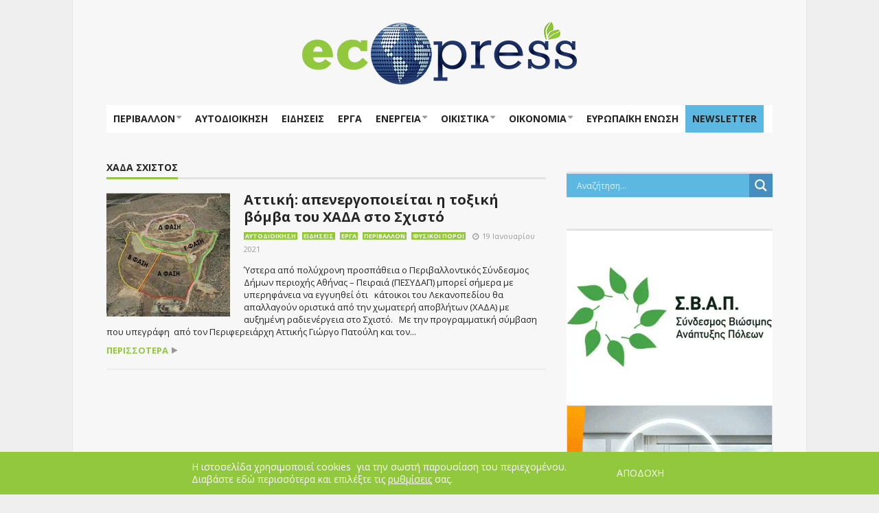

--- FILE ---
content_type: text/html; charset=UTF-8
request_url: https://ecopress.gr/tag/chada-schistos/
body_size: 27070
content:
<!DOCTYPE html>
<!--[if lt IE 7]>      <html lang="el" class="no-js lt-ie9 lt-ie8 lt-ie7"> <![endif]-->
<!--[if IE 7]>         <html lang="el" class="no-js lt-ie9 lt-ie8"> <![endif]-->
<!--[if IE 8]>         <html lang="el" class="no-js lt-ie9"> <![endif]-->
<!--[if gt IE 8]><!--> <html lang="el" class="no-js"> <!--<![endif]-->

	<!-- BEGIN head -->
	<head>
        <!-- Meta tags -->
        <meta name="viewport" content="width=device-width, initial-scale=1.0, minimum-scale=1.0, maximum-scale=1.0, user-scalable=no" />
        <meta charset="utf-8">
        <meta http-equiv="X-UA-Compatible" content="IE=edge,chrome=1">

		<link rel="pingback" href="https://ecopress.gr/xmlrpc.php" />
        						<link rel="shortcut icon" href="https://ecopress.gr/wp-content/uploads/goliath/favicon.ico" />
        		
        

		
			<!-- if page is content page -->
						<meta property="og:site_name" content="ECOPRESS" />
			<meta property="og:description" content="Περιβάλλον, Αυτοδιοίκηση, Τεχνική Ενημέρωση" />
			<meta property="og:type" content="website" />
			<meta property="og:image" content="https://ecopress.gr/wp-content/uploads/goliath/FINAL-ECO-LOW-400.png" />
			
		
        <meta name='robots' content='index, follow, max-image-preview:large, max-snippet:-1, max-video-preview:-1' />

	<!-- This site is optimized with the Yoast SEO plugin v26.5 - https://yoast.com/wordpress/plugins/seo/ -->
	<title>ΧΑΔΑ Σχιστός - ECOPRESS</title>
	<link rel="canonical" href="https://ecopress.gr/tag/chada-schistos/" />
	<meta property="og:locale" content="el_GR" />
	<meta property="og:type" content="article" />
	<meta property="og:title" content="ΧΑΔΑ Σχιστός - ECOPRESS" />
	<meta property="og:url" content="https://ecopress.gr/tag/chada-schistos/" />
	<meta property="og:site_name" content="ECOPRESS" />
	<meta property="og:image" content="https://ecopress.gr/wp-content/uploads/ecopress-logo.png" />
	<meta property="og:image:width" content="260" />
	<meta property="og:image:height" content="61" />
	<meta property="og:image:type" content="image/png" />
	<meta name="twitter:card" content="summary_large_image" />
	<script type="application/ld+json" class="yoast-schema-graph">{"@context":"https://schema.org","@graph":[{"@type":"CollectionPage","@id":"https://ecopress.gr/tag/chada-schistos/","url":"https://ecopress.gr/tag/chada-schistos/","name":"ΧΑΔΑ Σχιστός - ECOPRESS","isPartOf":{"@id":"https://ecopress.gr/#website"},"primaryImageOfPage":{"@id":"https://ecopress.gr/tag/chada-schistos/#primaryimage"},"image":{"@id":"https://ecopress.gr/tag/chada-schistos/#primaryimage"},"thumbnailUrl":"https://ecopress.gr/wp-content/uploads/sxisto-3.jpg","breadcrumb":{"@id":"https://ecopress.gr/tag/chada-schistos/#breadcrumb"},"inLanguage":"el"},{"@type":"ImageObject","inLanguage":"el","@id":"https://ecopress.gr/tag/chada-schistos/#primaryimage","url":"https://ecopress.gr/wp-content/uploads/sxisto-3.jpg","contentUrl":"https://ecopress.gr/wp-content/uploads/sxisto-3.jpg","width":770,"height":485},{"@type":"BreadcrumbList","@id":"https://ecopress.gr/tag/chada-schistos/#breadcrumb","itemListElement":[{"@type":"ListItem","position":1,"name":"Home","item":"https://ecopress.gr/"},{"@type":"ListItem","position":2,"name":"ΧΑΔΑ Σχιστός"}]},{"@type":"WebSite","@id":"https://ecopress.gr/#website","url":"https://ecopress.gr/","name":"ECOPRESS","description":"Περιβάλλον, Αυτοδιοίκηση, Τεχνική Ενημέρωση","publisher":{"@id":"https://ecopress.gr/#organization"},"potentialAction":[{"@type":"SearchAction","target":{"@type":"EntryPoint","urlTemplate":"https://ecopress.gr/?s={search_term_string}"},"query-input":{"@type":"PropertyValueSpecification","valueRequired":true,"valueName":"search_term_string"}}],"inLanguage":"el"},{"@type":"Organization","@id":"https://ecopress.gr/#organization","name":"ecopress","url":"https://ecopress.gr/","logo":{"@type":"ImageObject","inLanguage":"el","@id":"https://ecopress.gr/#/schema/logo/image/","url":"https://ecopress.gr/wp-content/uploads/FINAL-ECO-LOW-400.png","contentUrl":"https://ecopress.gr/wp-content/uploads/FINAL-ECO-LOW-400.png","width":400,"height":93,"caption":"ecopress"},"image":{"@id":"https://ecopress.gr/#/schema/logo/image/"},"sameAs":["https://www.facebook.com/ecopressgr/"]}]}</script>
	<!-- / Yoast SEO plugin. -->


<link rel='dns-prefetch' href='//ajax.googleapis.com' />
<link rel='dns-prefetch' href='//fonts.googleapis.com' />
<!-- ecopress.gr is managing ads with Advanced Ads 2.0.14 – https://wpadvancedads.com/ --><script id="ecopr-ready">
			window.advanced_ads_ready=function(e,a){a=a||"complete";var d=function(e){return"interactive"===a?"loading"!==e:"complete"===e};d(document.readyState)?e():document.addEventListener("readystatechange",(function(a){d(a.target.readyState)&&e()}),{once:"interactive"===a})},window.advanced_ads_ready_queue=window.advanced_ads_ready_queue||[];		</script>
		<style id='wp-img-auto-sizes-contain-inline-css' type='text/css'>
img:is([sizes=auto i],[sizes^="auto," i]){contain-intrinsic-size:3000px 1500px}
/*# sourceURL=wp-img-auto-sizes-contain-inline-css */
</style>
<link rel='stylesheet' id='facebook-like-box-custom-css' href='https://ecopress.gr/wp-content/plugins/facebook-likebox/assets/admin/layout/css/facebook-like-box-custom.css?ver=6.9' type='text/css' media='all' />
<link rel='stylesheet' id='facebook-likebox-bootstrap.css-css' href='https://ecopress.gr/wp-content/plugins/facebook-likebox/assets/global/plugins/custom/css/custom.css?ver=6.9' type='text/css' media='all' />
<link rel='stylesheet' id='facebook-likebox-simple-line-icons.css-css' href='https://ecopress.gr/wp-content/plugins/facebook-likebox/assets/global/plugins/icons/icons.css?ver=6.9' type='text/css' media='all' />
<link rel='stylesheet' id='facebook-likebox-components.css-css' href='https://ecopress.gr/wp-content/plugins/facebook-likebox/assets/global/css/components.css?ver=6.9' type='text/css' media='all' />
<link rel='stylesheet' id='facebook-likebox-toastr.min.css-css' href='https://ecopress.gr/wp-content/plugins/facebook-likebox/assets/global/plugins/toastr/toastr.css?ver=6.9' type='text/css' media='all' />
<link rel='stylesheet' id='facebook-likebox-custom.css-css' href='https://ecopress.gr/wp-content/plugins/facebook-likebox/assets/admin/layout/css/tech-banker-custom.css?ver=6.9' type='text/css' media='all' />
<link rel='stylesheet' id='facebook-likebox-animation-effects.css-css' href='https://ecopress.gr/wp-content/plugins/facebook-likebox/assets/admin/layout/css/fbl-animation-effects.css?ver=6.9' type='text/css' media='all' />
<link rel='stylesheet' id='vg.postslider-css' href='https://ecopress.gr/wp-content/plugins/vg-postslider/includes/css/postslider.css?ver=6.9' type='text/css' media='all' />
<style id='wp-emoji-styles-inline-css' type='text/css'>

	img.wp-smiley, img.emoji {
		display: inline !important;
		border: none !important;
		box-shadow: none !important;
		height: 1em !important;
		width: 1em !important;
		margin: 0 0.07em !important;
		vertical-align: -0.1em !important;
		background: none !important;
		padding: 0 !important;
	}
/*# sourceURL=wp-emoji-styles-inline-css */
</style>
<style id='wp-block-library-inline-css' type='text/css'>
:root{--wp-block-synced-color:#7a00df;--wp-block-synced-color--rgb:122,0,223;--wp-bound-block-color:var(--wp-block-synced-color);--wp-editor-canvas-background:#ddd;--wp-admin-theme-color:#007cba;--wp-admin-theme-color--rgb:0,124,186;--wp-admin-theme-color-darker-10:#006ba1;--wp-admin-theme-color-darker-10--rgb:0,107,160.5;--wp-admin-theme-color-darker-20:#005a87;--wp-admin-theme-color-darker-20--rgb:0,90,135;--wp-admin-border-width-focus:2px}@media (min-resolution:192dpi){:root{--wp-admin-border-width-focus:1.5px}}.wp-element-button{cursor:pointer}:root .has-very-light-gray-background-color{background-color:#eee}:root .has-very-dark-gray-background-color{background-color:#313131}:root .has-very-light-gray-color{color:#eee}:root .has-very-dark-gray-color{color:#313131}:root .has-vivid-green-cyan-to-vivid-cyan-blue-gradient-background{background:linear-gradient(135deg,#00d084,#0693e3)}:root .has-purple-crush-gradient-background{background:linear-gradient(135deg,#34e2e4,#4721fb 50%,#ab1dfe)}:root .has-hazy-dawn-gradient-background{background:linear-gradient(135deg,#faaca8,#dad0ec)}:root .has-subdued-olive-gradient-background{background:linear-gradient(135deg,#fafae1,#67a671)}:root .has-atomic-cream-gradient-background{background:linear-gradient(135deg,#fdd79a,#004a59)}:root .has-nightshade-gradient-background{background:linear-gradient(135deg,#330968,#31cdcf)}:root .has-midnight-gradient-background{background:linear-gradient(135deg,#020381,#2874fc)}:root{--wp--preset--font-size--normal:16px;--wp--preset--font-size--huge:42px}.has-regular-font-size{font-size:1em}.has-larger-font-size{font-size:2.625em}.has-normal-font-size{font-size:var(--wp--preset--font-size--normal)}.has-huge-font-size{font-size:var(--wp--preset--font-size--huge)}.has-text-align-center{text-align:center}.has-text-align-left{text-align:left}.has-text-align-right{text-align:right}.has-fit-text{white-space:nowrap!important}#end-resizable-editor-section{display:none}.aligncenter{clear:both}.items-justified-left{justify-content:flex-start}.items-justified-center{justify-content:center}.items-justified-right{justify-content:flex-end}.items-justified-space-between{justify-content:space-between}.screen-reader-text{border:0;clip-path:inset(50%);height:1px;margin:-1px;overflow:hidden;padding:0;position:absolute;width:1px;word-wrap:normal!important}.screen-reader-text:focus{background-color:#ddd;clip-path:none;color:#444;display:block;font-size:1em;height:auto;left:5px;line-height:normal;padding:15px 23px 14px;text-decoration:none;top:5px;width:auto;z-index:100000}html :where(.has-border-color){border-style:solid}html :where([style*=border-top-color]){border-top-style:solid}html :where([style*=border-right-color]){border-right-style:solid}html :where([style*=border-bottom-color]){border-bottom-style:solid}html :where([style*=border-left-color]){border-left-style:solid}html :where([style*=border-width]){border-style:solid}html :where([style*=border-top-width]){border-top-style:solid}html :where([style*=border-right-width]){border-right-style:solid}html :where([style*=border-bottom-width]){border-bottom-style:solid}html :where([style*=border-left-width]){border-left-style:solid}html :where(img[class*=wp-image-]){height:auto;max-width:100%}:where(figure){margin:0 0 1em}html :where(.is-position-sticky){--wp-admin--admin-bar--position-offset:var(--wp-admin--admin-bar--height,0px)}@media screen and (max-width:600px){html :where(.is-position-sticky){--wp-admin--admin-bar--position-offset:0px}}

/*# sourceURL=wp-block-library-inline-css */
</style><style id='global-styles-inline-css' type='text/css'>
:root{--wp--preset--aspect-ratio--square: 1;--wp--preset--aspect-ratio--4-3: 4/3;--wp--preset--aspect-ratio--3-4: 3/4;--wp--preset--aspect-ratio--3-2: 3/2;--wp--preset--aspect-ratio--2-3: 2/3;--wp--preset--aspect-ratio--16-9: 16/9;--wp--preset--aspect-ratio--9-16: 9/16;--wp--preset--color--black: #000000;--wp--preset--color--cyan-bluish-gray: #abb8c3;--wp--preset--color--white: #ffffff;--wp--preset--color--pale-pink: #f78da7;--wp--preset--color--vivid-red: #cf2e2e;--wp--preset--color--luminous-vivid-orange: #ff6900;--wp--preset--color--luminous-vivid-amber: #fcb900;--wp--preset--color--light-green-cyan: #7bdcb5;--wp--preset--color--vivid-green-cyan: #00d084;--wp--preset--color--pale-cyan-blue: #8ed1fc;--wp--preset--color--vivid-cyan-blue: #0693e3;--wp--preset--color--vivid-purple: #9b51e0;--wp--preset--gradient--vivid-cyan-blue-to-vivid-purple: linear-gradient(135deg,rgb(6,147,227) 0%,rgb(155,81,224) 100%);--wp--preset--gradient--light-green-cyan-to-vivid-green-cyan: linear-gradient(135deg,rgb(122,220,180) 0%,rgb(0,208,130) 100%);--wp--preset--gradient--luminous-vivid-amber-to-luminous-vivid-orange: linear-gradient(135deg,rgb(252,185,0) 0%,rgb(255,105,0) 100%);--wp--preset--gradient--luminous-vivid-orange-to-vivid-red: linear-gradient(135deg,rgb(255,105,0) 0%,rgb(207,46,46) 100%);--wp--preset--gradient--very-light-gray-to-cyan-bluish-gray: linear-gradient(135deg,rgb(238,238,238) 0%,rgb(169,184,195) 100%);--wp--preset--gradient--cool-to-warm-spectrum: linear-gradient(135deg,rgb(74,234,220) 0%,rgb(151,120,209) 20%,rgb(207,42,186) 40%,rgb(238,44,130) 60%,rgb(251,105,98) 80%,rgb(254,248,76) 100%);--wp--preset--gradient--blush-light-purple: linear-gradient(135deg,rgb(255,206,236) 0%,rgb(152,150,240) 100%);--wp--preset--gradient--blush-bordeaux: linear-gradient(135deg,rgb(254,205,165) 0%,rgb(254,45,45) 50%,rgb(107,0,62) 100%);--wp--preset--gradient--luminous-dusk: linear-gradient(135deg,rgb(255,203,112) 0%,rgb(199,81,192) 50%,rgb(65,88,208) 100%);--wp--preset--gradient--pale-ocean: linear-gradient(135deg,rgb(255,245,203) 0%,rgb(182,227,212) 50%,rgb(51,167,181) 100%);--wp--preset--gradient--electric-grass: linear-gradient(135deg,rgb(202,248,128) 0%,rgb(113,206,126) 100%);--wp--preset--gradient--midnight: linear-gradient(135deg,rgb(2,3,129) 0%,rgb(40,116,252) 100%);--wp--preset--font-size--small: 13px;--wp--preset--font-size--medium: 20px;--wp--preset--font-size--large: 36px;--wp--preset--font-size--x-large: 42px;--wp--preset--spacing--20: 0.44rem;--wp--preset--spacing--30: 0.67rem;--wp--preset--spacing--40: 1rem;--wp--preset--spacing--50: 1.5rem;--wp--preset--spacing--60: 2.25rem;--wp--preset--spacing--70: 3.38rem;--wp--preset--spacing--80: 5.06rem;--wp--preset--shadow--natural: 6px 6px 9px rgba(0, 0, 0, 0.2);--wp--preset--shadow--deep: 12px 12px 50px rgba(0, 0, 0, 0.4);--wp--preset--shadow--sharp: 6px 6px 0px rgba(0, 0, 0, 0.2);--wp--preset--shadow--outlined: 6px 6px 0px -3px rgb(255, 255, 255), 6px 6px rgb(0, 0, 0);--wp--preset--shadow--crisp: 6px 6px 0px rgb(0, 0, 0);}:where(.is-layout-flex){gap: 0.5em;}:where(.is-layout-grid){gap: 0.5em;}body .is-layout-flex{display: flex;}.is-layout-flex{flex-wrap: wrap;align-items: center;}.is-layout-flex > :is(*, div){margin: 0;}body .is-layout-grid{display: grid;}.is-layout-grid > :is(*, div){margin: 0;}:where(.wp-block-columns.is-layout-flex){gap: 2em;}:where(.wp-block-columns.is-layout-grid){gap: 2em;}:where(.wp-block-post-template.is-layout-flex){gap: 1.25em;}:where(.wp-block-post-template.is-layout-grid){gap: 1.25em;}.has-black-color{color: var(--wp--preset--color--black) !important;}.has-cyan-bluish-gray-color{color: var(--wp--preset--color--cyan-bluish-gray) !important;}.has-white-color{color: var(--wp--preset--color--white) !important;}.has-pale-pink-color{color: var(--wp--preset--color--pale-pink) !important;}.has-vivid-red-color{color: var(--wp--preset--color--vivid-red) !important;}.has-luminous-vivid-orange-color{color: var(--wp--preset--color--luminous-vivid-orange) !important;}.has-luminous-vivid-amber-color{color: var(--wp--preset--color--luminous-vivid-amber) !important;}.has-light-green-cyan-color{color: var(--wp--preset--color--light-green-cyan) !important;}.has-vivid-green-cyan-color{color: var(--wp--preset--color--vivid-green-cyan) !important;}.has-pale-cyan-blue-color{color: var(--wp--preset--color--pale-cyan-blue) !important;}.has-vivid-cyan-blue-color{color: var(--wp--preset--color--vivid-cyan-blue) !important;}.has-vivid-purple-color{color: var(--wp--preset--color--vivid-purple) !important;}.has-black-background-color{background-color: var(--wp--preset--color--black) !important;}.has-cyan-bluish-gray-background-color{background-color: var(--wp--preset--color--cyan-bluish-gray) !important;}.has-white-background-color{background-color: var(--wp--preset--color--white) !important;}.has-pale-pink-background-color{background-color: var(--wp--preset--color--pale-pink) !important;}.has-vivid-red-background-color{background-color: var(--wp--preset--color--vivid-red) !important;}.has-luminous-vivid-orange-background-color{background-color: var(--wp--preset--color--luminous-vivid-orange) !important;}.has-luminous-vivid-amber-background-color{background-color: var(--wp--preset--color--luminous-vivid-amber) !important;}.has-light-green-cyan-background-color{background-color: var(--wp--preset--color--light-green-cyan) !important;}.has-vivid-green-cyan-background-color{background-color: var(--wp--preset--color--vivid-green-cyan) !important;}.has-pale-cyan-blue-background-color{background-color: var(--wp--preset--color--pale-cyan-blue) !important;}.has-vivid-cyan-blue-background-color{background-color: var(--wp--preset--color--vivid-cyan-blue) !important;}.has-vivid-purple-background-color{background-color: var(--wp--preset--color--vivid-purple) !important;}.has-black-border-color{border-color: var(--wp--preset--color--black) !important;}.has-cyan-bluish-gray-border-color{border-color: var(--wp--preset--color--cyan-bluish-gray) !important;}.has-white-border-color{border-color: var(--wp--preset--color--white) !important;}.has-pale-pink-border-color{border-color: var(--wp--preset--color--pale-pink) !important;}.has-vivid-red-border-color{border-color: var(--wp--preset--color--vivid-red) !important;}.has-luminous-vivid-orange-border-color{border-color: var(--wp--preset--color--luminous-vivid-orange) !important;}.has-luminous-vivid-amber-border-color{border-color: var(--wp--preset--color--luminous-vivid-amber) !important;}.has-light-green-cyan-border-color{border-color: var(--wp--preset--color--light-green-cyan) !important;}.has-vivid-green-cyan-border-color{border-color: var(--wp--preset--color--vivid-green-cyan) !important;}.has-pale-cyan-blue-border-color{border-color: var(--wp--preset--color--pale-cyan-blue) !important;}.has-vivid-cyan-blue-border-color{border-color: var(--wp--preset--color--vivid-cyan-blue) !important;}.has-vivid-purple-border-color{border-color: var(--wp--preset--color--vivid-purple) !important;}.has-vivid-cyan-blue-to-vivid-purple-gradient-background{background: var(--wp--preset--gradient--vivid-cyan-blue-to-vivid-purple) !important;}.has-light-green-cyan-to-vivid-green-cyan-gradient-background{background: var(--wp--preset--gradient--light-green-cyan-to-vivid-green-cyan) !important;}.has-luminous-vivid-amber-to-luminous-vivid-orange-gradient-background{background: var(--wp--preset--gradient--luminous-vivid-amber-to-luminous-vivid-orange) !important;}.has-luminous-vivid-orange-to-vivid-red-gradient-background{background: var(--wp--preset--gradient--luminous-vivid-orange-to-vivid-red) !important;}.has-very-light-gray-to-cyan-bluish-gray-gradient-background{background: var(--wp--preset--gradient--very-light-gray-to-cyan-bluish-gray) !important;}.has-cool-to-warm-spectrum-gradient-background{background: var(--wp--preset--gradient--cool-to-warm-spectrum) !important;}.has-blush-light-purple-gradient-background{background: var(--wp--preset--gradient--blush-light-purple) !important;}.has-blush-bordeaux-gradient-background{background: var(--wp--preset--gradient--blush-bordeaux) !important;}.has-luminous-dusk-gradient-background{background: var(--wp--preset--gradient--luminous-dusk) !important;}.has-pale-ocean-gradient-background{background: var(--wp--preset--gradient--pale-ocean) !important;}.has-electric-grass-gradient-background{background: var(--wp--preset--gradient--electric-grass) !important;}.has-midnight-gradient-background{background: var(--wp--preset--gradient--midnight) !important;}.has-small-font-size{font-size: var(--wp--preset--font-size--small) !important;}.has-medium-font-size{font-size: var(--wp--preset--font-size--medium) !important;}.has-large-font-size{font-size: var(--wp--preset--font-size--large) !important;}.has-x-large-font-size{font-size: var(--wp--preset--font-size--x-large) !important;}
/*# sourceURL=global-styles-inline-css */
</style>

<style id='classic-theme-styles-inline-css' type='text/css'>
/*! This file is auto-generated */
.wp-block-button__link{color:#fff;background-color:#32373c;border-radius:9999px;box-shadow:none;text-decoration:none;padding:calc(.667em + 2px) calc(1.333em + 2px);font-size:1.125em}.wp-block-file__button{background:#32373c;color:#fff;text-decoration:none}
/*# sourceURL=/wp-includes/css/classic-themes.min.css */
</style>
<link rel='stylesheet' id='owl-carousel-css' href='https://ecopress.gr/wp-content/plugins/blog-designer-pack/assets/css/owl.carousel.min.css?ver=4.0.7' type='text/css' media='all' />
<link rel='stylesheet' id='bdpp-public-style-css' href='https://ecopress.gr/wp-content/plugins/blog-designer-pack/assets/css/bdpp-public.min.css?ver=4.0.7' type='text/css' media='all' />
<link rel='stylesheet' id='cm-frontend-css' href='https://ecopress.gr/wp-content/plugins/constellation//assets/css/frontend.css?ver=6.9' type='text/css' media='all' />
<link rel='stylesheet' id='mashsb-styles-css' href='https://ecopress.gr/wp-content/plugins/mashsharer/assets/css/mashsb.min.css?ver=4.0.47' type='text/css' media='all' />
<style id='mashsb-styles-inline-css' type='text/css'>
.mashsb-count {color:#cccccc;}[class^="mashicon-"] .text, [class*=" mashicon-"] .text{
    text-indent: -9999px !important;
    line-height: 0px;
    display: block;
    }
    [class^="mashicon-"] .text:after, [class*=" mashicon-"] .text:after {
        content: "" !important;
        text-indent: 0;
        font-size:13px;
        display: block !important;
    }
    [class^="mashicon-"], [class*=" mashicon-"] {
        width:25%;
        text-align: center !important;
    }
    [class^="mashicon-"] .icon:before, [class*=" mashicon-"] .icon:before {
        float:none;
        margin-right: 0;
    }
    .mashsb-buttons a{
       margin-right: 3px;
       margin-bottom:3px;
       min-width: 0;
       width: 41px;
    }
    .onoffswitch,
    .onoffswitch-inner:before,
    .onoffswitch-inner:after
    .onoffswitch2,
    .onoffswitch2-inner:before,
    .onoffswitch2-inner:after  {
        margin-right: 0px;
        width: 41px;
        line-height: 41px;
    }
/*# sourceURL=mashsb-styles-inline-css */
</style>
<link rel='stylesheet' id='nd_options_style-css' href='https://ecopress.gr/wp-content/plugins/nd-shortcodes/css/style.css?ver=6.9' type='text/css' media='all' />
<link rel='stylesheet' id='wmpci-public-style-css' href='https://ecopress.gr/wp-content/plugins/wp-modal-popup-with-cookie-integration/assets/css/wmpci-public.css?ver=2.5' type='text/css' media='all' />
<style id='crp-custom-style-inline-css' type='text/css'>
.crp_title {font-size: 14px;}
.crp_excerpt {font-size: 12px; color:#676767;}
/*# sourceURL=crp-custom-style-inline-css */
</style>
<link rel='stylesheet' id='plsh-bootstrap-css' href='https://ecopress.gr/wp-content/themes/goliath/theme/assets/css/bootstrap.min.css?ver=6.9' type='text/css' media='all' />
<link rel='stylesheet' id='plsh-font-awesome-css' href='https://ecopress.gr/wp-content/themes/goliath/theme/assets/css/font-awesome.min.css?ver=6.9' type='text/css' media='all' />
<link rel='stylesheet' id='plsh-main-css' href='https://ecopress.gr/wp-content/themes/goliath/theme/assets/css/main.css?ver=6.9' type='text/css' media='all' />
<link rel='stylesheet' id='plsh-tablet-css' href='https://ecopress.gr/wp-content/themes/goliath/theme/assets/css/tablet.css?ver=6.9' type='text/css' media='all' />
<link rel='stylesheet' id='plsh-phone-css' href='https://ecopress.gr/wp-content/themes/goliath/theme/assets/css/phone.css?ver=6.9' type='text/css' media='all' />
<link rel='stylesheet' id='plsh-woocommerce-css' href='https://ecopress.gr/wp-content/themes/goliath/theme/assets/css/woocommerce.css?ver=6.9' type='text/css' media='all' />
<link rel='stylesheet' id='plsh-bbpress-css' href='https://ecopress.gr/wp-content/themes/goliath/theme/assets/css/bbpress.css?ver=6.9' type='text/css' media='all' />
<link rel='stylesheet' id='plsh-wordpress_style-css' href='https://ecopress.gr/wp-content/themes/goliath/theme/assets/css/wordpress.css?ver=6.9' type='text/css' media='all' />
<link rel='stylesheet' id='plsh-sharrre-css' href='https://ecopress.gr/wp-content/themes/goliath/theme/assets/css/sharrre.css?ver=6.9' type='text/css' media='all' />
<link rel='stylesheet' id='plsh-style-css' href='https://ecopress.gr/wp-content/themes/goliath-child/style.css?ver=6.9' type='text/css' media='all' />
<link rel='stylesheet' id='plsh-google-fonts-css' href='https://fonts.googleapis.com/css?family=Open+Sans%3A400%2C700%2C900&#038;subset=latin%2Clatin-ext' type='text/css' media='all' />
<link rel='stylesheet' id='wpdreams-asl-basic-css' href='https://ecopress.gr/wp-content/plugins/ajax-search-lite/css/style.basic.css?ver=4.13.4' type='text/css' media='all' />
<style id='wpdreams-asl-basic-inline-css' type='text/css'>

					div[id*='ajaxsearchlitesettings'].searchsettings .asl_option_inner label {
						font-size: 0px !important;
						color: rgba(0, 0, 0, 0);
					}
					div[id*='ajaxsearchlitesettings'].searchsettings .asl_option_inner label:after {
						font-size: 11px !important;
						position: absolute;
						top: 0;
						left: 0;
						z-index: 1;
					}
					.asl_w_container {
						width: 100%;
						margin: 0px 0px 0px 0px;
						min-width: 200px;
					}
					div[id*='ajaxsearchlite'].asl_m {
						width: 100%;
					}
					div[id*='ajaxsearchliteres'].wpdreams_asl_results div.resdrg span.highlighted {
						font-weight: bold;
						color: rgba(217, 49, 43, 1);
						background-color: rgba(238, 238, 238, 1);
					}
					div[id*='ajaxsearchliteres'].wpdreams_asl_results .results img.asl_image {
						width: 70px;
						height: 70px;
						object-fit: cover;
					}
					div[id*='ajaxsearchlite'].asl_r .results {
						max-height: none;
					}
					div[id*='ajaxsearchlite'].asl_r {
						position: absolute;
					}
				
						div.asl_r.asl_w.vertical .results .item::after {
							display: block;
							position: absolute;
							bottom: 0;
							content: '';
							height: 1px;
							width: 100%;
							background: #D8D8D8;
						}
						div.asl_r.asl_w.vertical .results .item.asl_last_item::after {
							display: none;
						}
					
/*# sourceURL=wpdreams-asl-basic-inline-css */
</style>
<link rel='stylesheet' id='wpdreams-asl-instance-css' href='https://ecopress.gr/wp-content/plugins/ajax-search-lite/css/style-simple-blue.css?ver=4.13.4' type='text/css' media='all' />
<link rel='stylesheet' id='moove_gdpr_frontend-css' href='https://ecopress.gr/wp-content/plugins/gdpr-cookie-compliance/dist/styles/gdpr-main-nf.css?ver=5.0.9' type='text/css' media='all' />
<style id='moove_gdpr_frontend-inline-css' type='text/css'>
				#moove_gdpr_cookie_modal .moove-gdpr-modal-content .moove-gdpr-tab-main h3.tab-title, 
				#moove_gdpr_cookie_modal .moove-gdpr-modal-content .moove-gdpr-tab-main span.tab-title,
				#moove_gdpr_cookie_modal .moove-gdpr-modal-content .moove-gdpr-modal-left-content #moove-gdpr-menu li a, 
				#moove_gdpr_cookie_modal .moove-gdpr-modal-content .moove-gdpr-modal-left-content #moove-gdpr-menu li button,
				#moove_gdpr_cookie_modal .moove-gdpr-modal-content .moove-gdpr-modal-left-content .moove-gdpr-branding-cnt a,
				#moove_gdpr_cookie_modal .moove-gdpr-modal-content .moove-gdpr-modal-footer-content .moove-gdpr-button-holder a.mgbutton, 
				#moove_gdpr_cookie_modal .moove-gdpr-modal-content .moove-gdpr-modal-footer-content .moove-gdpr-button-holder button.mgbutton,
				#moove_gdpr_cookie_modal .cookie-switch .cookie-slider:after, 
				#moove_gdpr_cookie_modal .cookie-switch .slider:after, 
				#moove_gdpr_cookie_modal .switch .cookie-slider:after, 
				#moove_gdpr_cookie_modal .switch .slider:after,
				#moove_gdpr_cookie_info_bar .moove-gdpr-info-bar-container .moove-gdpr-info-bar-content p, 
				#moove_gdpr_cookie_info_bar .moove-gdpr-info-bar-container .moove-gdpr-info-bar-content p a,
				#moove_gdpr_cookie_info_bar .moove-gdpr-info-bar-container .moove-gdpr-info-bar-content a.mgbutton, 
				#moove_gdpr_cookie_info_bar .moove-gdpr-info-bar-container .moove-gdpr-info-bar-content button.mgbutton,
				#moove_gdpr_cookie_modal .moove-gdpr-modal-content .moove-gdpr-tab-main .moove-gdpr-tab-main-content h1, 
				#moove_gdpr_cookie_modal .moove-gdpr-modal-content .moove-gdpr-tab-main .moove-gdpr-tab-main-content h2, 
				#moove_gdpr_cookie_modal .moove-gdpr-modal-content .moove-gdpr-tab-main .moove-gdpr-tab-main-content h3, 
				#moove_gdpr_cookie_modal .moove-gdpr-modal-content .moove-gdpr-tab-main .moove-gdpr-tab-main-content h4, 
				#moove_gdpr_cookie_modal .moove-gdpr-modal-content .moove-gdpr-tab-main .moove-gdpr-tab-main-content h5, 
				#moove_gdpr_cookie_modal .moove-gdpr-modal-content .moove-gdpr-tab-main .moove-gdpr-tab-main-content h6,
				#moove_gdpr_cookie_modal .moove-gdpr-modal-content.moove_gdpr_modal_theme_v2 .moove-gdpr-modal-title .tab-title,
				#moove_gdpr_cookie_modal .moove-gdpr-modal-content.moove_gdpr_modal_theme_v2 .moove-gdpr-tab-main h3.tab-title, 
				#moove_gdpr_cookie_modal .moove-gdpr-modal-content.moove_gdpr_modal_theme_v2 .moove-gdpr-tab-main span.tab-title,
				#moove_gdpr_cookie_modal .moove-gdpr-modal-content.moove_gdpr_modal_theme_v2 .moove-gdpr-branding-cnt a {
					font-weight: inherit				}
			#moove_gdpr_cookie_modal,#moove_gdpr_cookie_info_bar,.gdpr_cookie_settings_shortcode_content{font-family:inherit}#moove_gdpr_save_popup_settings_button{background-color:#373737;color:#fff}#moove_gdpr_save_popup_settings_button:hover{background-color:#000}#moove_gdpr_cookie_info_bar .moove-gdpr-info-bar-container .moove-gdpr-info-bar-content a.mgbutton,#moove_gdpr_cookie_info_bar .moove-gdpr-info-bar-container .moove-gdpr-info-bar-content button.mgbutton{background-color:#92c83e}#moove_gdpr_cookie_modal .moove-gdpr-modal-content .moove-gdpr-modal-footer-content .moove-gdpr-button-holder a.mgbutton,#moove_gdpr_cookie_modal .moove-gdpr-modal-content .moove-gdpr-modal-footer-content .moove-gdpr-button-holder button.mgbutton,.gdpr_cookie_settings_shortcode_content .gdpr-shr-button.button-green{background-color:#92c83e;border-color:#92c83e}#moove_gdpr_cookie_modal .moove-gdpr-modal-content .moove-gdpr-modal-footer-content .moove-gdpr-button-holder a.mgbutton:hover,#moove_gdpr_cookie_modal .moove-gdpr-modal-content .moove-gdpr-modal-footer-content .moove-gdpr-button-holder button.mgbutton:hover,.gdpr_cookie_settings_shortcode_content .gdpr-shr-button.button-green:hover{background-color:#fff;color:#92c83e}#moove_gdpr_cookie_modal .moove-gdpr-modal-content .moove-gdpr-modal-close i,#moove_gdpr_cookie_modal .moove-gdpr-modal-content .moove-gdpr-modal-close span.gdpr-icon{background-color:#92c83e;border:1px solid #92c83e}#moove_gdpr_cookie_info_bar span.moove-gdpr-infobar-allow-all.focus-g,#moove_gdpr_cookie_info_bar span.moove-gdpr-infobar-allow-all:focus,#moove_gdpr_cookie_info_bar button.moove-gdpr-infobar-allow-all.focus-g,#moove_gdpr_cookie_info_bar button.moove-gdpr-infobar-allow-all:focus,#moove_gdpr_cookie_info_bar span.moove-gdpr-infobar-reject-btn.focus-g,#moove_gdpr_cookie_info_bar span.moove-gdpr-infobar-reject-btn:focus,#moove_gdpr_cookie_info_bar button.moove-gdpr-infobar-reject-btn.focus-g,#moove_gdpr_cookie_info_bar button.moove-gdpr-infobar-reject-btn:focus,#moove_gdpr_cookie_info_bar span.change-settings-button.focus-g,#moove_gdpr_cookie_info_bar span.change-settings-button:focus,#moove_gdpr_cookie_info_bar button.change-settings-button.focus-g,#moove_gdpr_cookie_info_bar button.change-settings-button:focus{-webkit-box-shadow:0 0 1px 3px #92c83e;-moz-box-shadow:0 0 1px 3px #92c83e;box-shadow:0 0 1px 3px #92c83e}#moove_gdpr_cookie_modal .moove-gdpr-modal-content .moove-gdpr-modal-close i:hover,#moove_gdpr_cookie_modal .moove-gdpr-modal-content .moove-gdpr-modal-close span.gdpr-icon:hover,#moove_gdpr_cookie_info_bar span[data-href]>u.change-settings-button{color:#92c83e}#moove_gdpr_cookie_modal .moove-gdpr-modal-content .moove-gdpr-modal-left-content #moove-gdpr-menu li.menu-item-selected a span.gdpr-icon,#moove_gdpr_cookie_modal .moove-gdpr-modal-content .moove-gdpr-modal-left-content #moove-gdpr-menu li.menu-item-selected button span.gdpr-icon{color:inherit}#moove_gdpr_cookie_modal .moove-gdpr-modal-content .moove-gdpr-modal-left-content #moove-gdpr-menu li a span.gdpr-icon,#moove_gdpr_cookie_modal .moove-gdpr-modal-content .moove-gdpr-modal-left-content #moove-gdpr-menu li button span.gdpr-icon{color:inherit}#moove_gdpr_cookie_modal .gdpr-acc-link{line-height:0;font-size:0;color:transparent;position:absolute}#moove_gdpr_cookie_modal .moove-gdpr-modal-content .moove-gdpr-modal-close:hover i,#moove_gdpr_cookie_modal .moove-gdpr-modal-content .moove-gdpr-modal-left-content #moove-gdpr-menu li a,#moove_gdpr_cookie_modal .moove-gdpr-modal-content .moove-gdpr-modal-left-content #moove-gdpr-menu li button,#moove_gdpr_cookie_modal .moove-gdpr-modal-content .moove-gdpr-modal-left-content #moove-gdpr-menu li button i,#moove_gdpr_cookie_modal .moove-gdpr-modal-content .moove-gdpr-modal-left-content #moove-gdpr-menu li a i,#moove_gdpr_cookie_modal .moove-gdpr-modal-content .moove-gdpr-tab-main .moove-gdpr-tab-main-content a:hover,#moove_gdpr_cookie_info_bar.moove-gdpr-dark-scheme .moove-gdpr-info-bar-container .moove-gdpr-info-bar-content a.mgbutton:hover,#moove_gdpr_cookie_info_bar.moove-gdpr-dark-scheme .moove-gdpr-info-bar-container .moove-gdpr-info-bar-content button.mgbutton:hover,#moove_gdpr_cookie_info_bar.moove-gdpr-dark-scheme .moove-gdpr-info-bar-container .moove-gdpr-info-bar-content a:hover,#moove_gdpr_cookie_info_bar.moove-gdpr-dark-scheme .moove-gdpr-info-bar-container .moove-gdpr-info-bar-content button:hover,#moove_gdpr_cookie_info_bar.moove-gdpr-dark-scheme .moove-gdpr-info-bar-container .moove-gdpr-info-bar-content span.change-settings-button:hover,#moove_gdpr_cookie_info_bar.moove-gdpr-dark-scheme .moove-gdpr-info-bar-container .moove-gdpr-info-bar-content button.change-settings-button:hover,#moove_gdpr_cookie_info_bar.moove-gdpr-dark-scheme .moove-gdpr-info-bar-container .moove-gdpr-info-bar-content u.change-settings-button:hover,#moove_gdpr_cookie_info_bar span[data-href]>u.change-settings-button,#moove_gdpr_cookie_info_bar.moove-gdpr-dark-scheme .moove-gdpr-info-bar-container .moove-gdpr-info-bar-content a.mgbutton.focus-g,#moove_gdpr_cookie_info_bar.moove-gdpr-dark-scheme .moove-gdpr-info-bar-container .moove-gdpr-info-bar-content button.mgbutton.focus-g,#moove_gdpr_cookie_info_bar.moove-gdpr-dark-scheme .moove-gdpr-info-bar-container .moove-gdpr-info-bar-content a.focus-g,#moove_gdpr_cookie_info_bar.moove-gdpr-dark-scheme .moove-gdpr-info-bar-container .moove-gdpr-info-bar-content button.focus-g,#moove_gdpr_cookie_info_bar.moove-gdpr-dark-scheme .moove-gdpr-info-bar-container .moove-gdpr-info-bar-content a.mgbutton:focus,#moove_gdpr_cookie_info_bar.moove-gdpr-dark-scheme .moove-gdpr-info-bar-container .moove-gdpr-info-bar-content button.mgbutton:focus,#moove_gdpr_cookie_info_bar.moove-gdpr-dark-scheme .moove-gdpr-info-bar-container .moove-gdpr-info-bar-content a:focus,#moove_gdpr_cookie_info_bar.moove-gdpr-dark-scheme .moove-gdpr-info-bar-container .moove-gdpr-info-bar-content button:focus,#moove_gdpr_cookie_info_bar.moove-gdpr-dark-scheme .moove-gdpr-info-bar-container .moove-gdpr-info-bar-content span.change-settings-button.focus-g,span.change-settings-button:focus,button.change-settings-button.focus-g,button.change-settings-button:focus,#moove_gdpr_cookie_info_bar.moove-gdpr-dark-scheme .moove-gdpr-info-bar-container .moove-gdpr-info-bar-content u.change-settings-button.focus-g,#moove_gdpr_cookie_info_bar.moove-gdpr-dark-scheme .moove-gdpr-info-bar-container .moove-gdpr-info-bar-content u.change-settings-button:focus{color:#92c83e}#moove_gdpr_cookie_modal .moove-gdpr-branding.focus-g span,#moove_gdpr_cookie_modal .moove-gdpr-modal-content .moove-gdpr-tab-main a.focus-g,#moove_gdpr_cookie_modal .moove-gdpr-modal-content .moove-gdpr-tab-main .gdpr-cd-details-toggle.focus-g{color:#92c83e}#moove_gdpr_cookie_modal.gdpr_lightbox-hide{display:none}#moove_gdpr_cookie_info_bar .moove-gdpr-info-bar-container .moove-gdpr-info-bar-content a.mgbutton,#moove_gdpr_cookie_info_bar .moove-gdpr-info-bar-container .moove-gdpr-info-bar-content button.mgbutton,#moove_gdpr_cookie_modal .moove-gdpr-modal-content .moove-gdpr-modal-footer-content .moove-gdpr-button-holder a.mgbutton,#moove_gdpr_cookie_modal .moove-gdpr-modal-content .moove-gdpr-modal-footer-content .moove-gdpr-button-holder button.mgbutton,.gdpr-shr-button,#moove_gdpr_cookie_info_bar .moove-gdpr-infobar-close-btn{border-radius:0}
/*# sourceURL=moove_gdpr_frontend-inline-css */
</style>
<script type="text/javascript" src="https://ajax.googleapis.com/ajax/libs/jquery/3.7.1/jquery.min.js?ver=3.7.1" id="jquery-js"></script>
<script type="text/javascript" src="https://ecopress.gr/wp-content/plugins/facebook-likebox/assets/global/plugins/tab-slideout/js/tab-slideout.js?ver=6.9" id="facebook-likebox-tab-slideout.js-js"></script>
<script type="text/javascript" src="https://ecopress.gr/wp-content/plugins/facebook-likebox/assets/global/plugins/custom/js/custom.js?ver=6.9" id="facebook-likebox-bootstrap.js-js"></script>
<script type="text/javascript" src="https://ecopress.gr/wp-content/plugins/facebook-likebox/assets/global/plugins/validation/jquery.validate.js?ver=6.9" id="facebook-likebox-jquery.validate.js-js"></script>
<script type="text/javascript" src="https://ecopress.gr/wp-content/plugins/facebook-likebox/assets/global/plugins/toastr/toastr.js?ver=6.9" id="facebook-likebox-toastr.js-js"></script>
<script type="text/javascript" src="https://ecopress.gr/wp-content/plugins/vg-postslider/includes/js/jquery.postslider.js?ver=6.9" id="vg.postslider-js"></script>
<script type="text/javascript" id="mashsb-js-extra">
/* <![CDATA[ */
var mashsb = {"shares":"0","round_shares":"","animate_shares":"0","dynamic_buttons":"0","share_url":"https://ecopress.gr/attiki-apenergopoieitai-i-toxiki-vomva-tou-chada-sto-schisto/","title":"%CE%91%CF%84%CF%84%CE%B9%CE%BA%CE%AE%3A+%CE%B1%CF%80%CE%B5%CE%BD%CE%B5%CF%81%CE%B3%CE%BF%CF%80%CE%BF%CE%B9%CE%B5%CE%AF%CF%84%CE%B1%CE%B9+%CE%B7+%CF%84%CE%BF%CE%BE%CE%B9%CE%BA%CE%AE++%CE%B2%CF%8C%CE%BC%CE%B2%CE%B1+%CF%84%CE%BF%CF%85+%CE%A7%CE%91%CE%94%CE%91+%CF%83%CF%84%CE%BF+%CE%A3%CF%87%CE%B9%CF%83%CF%84%CF%8C","image":"https://ecopress.gr/wp-content/uploads/sxisto-3.jpg","desc":"\u038e\u03c3\u03c4\u03b5\u03c1\u03b1 \u03b1\u03c0\u03cc \u03c0\u03bf\u03bb\u03cd\u03c7\u03c1\u03bf\u03bd\u03b7 \u03c0\u03c1\u03bf\u03c3\u03c0\u03ac\u03b8\u03b5\u03b9\u03b1 \u03bf \u03a0\u03b5\u03c1\u03b9\u03b2\u03b1\u03bb\u03bb\u03bf\u03bd\u03c4\u03b9\u03ba\u03cc\u03c2 \u03a3\u03cd\u03bd\u03b4\u03b5\u03c3\u03bc\u03bf\u03c2 \u0394\u03ae\u03bc\u03c9\u03bd \u03c0\u03b5\u03c1\u03b9\u03bf\u03c7\u03ae\u03c2 \u0391\u03b8\u03ae\u03bd\u03b1\u03c2 - \u03a0\u03b5\u03b9\u03c1\u03b1\u03b9\u03ac (\u03a0\u0395\u03a3\u03a5\u0394\u0391\u03a0) \u03bc\u03c0\u03bf\u03c1\u03b5\u03af \u03c3\u03ae\u03bc\u03b5\u03c1\u03b1 \u03bc\u03b5 \u03c5\u03c0\u03b5\u03c1\u03b7\u03c6\u03ac\u03bd\u03b5\u03b9\u03b1 \u03bd\u03b1 \u03b5\u03b3\u03b3\u03c5\u03b7\u03b8\u03b5\u03af \u03cc\u03c4\u03b9 \u00a0 \u03ba\u03ac\u03c4\u03bf\u03b9\u03ba\u03bf\u03b9 \u03c4\u03bf\u03c5 \u039b\u03b5\u03ba\u03b1\u03bd\u03bf\u03c0\u03b5\u03b4\u03af\u03bf\u03c5 \u03b8\u03b1 \u03b1\u03c0\u03b1\u03bb\u03bb\u03b1\u03b3\u03bf\u03cd\u03bd \u03bf\u03c1\u03b9\u03c3\u03c4\u03b9\u03ba\u03ac \u03b1\u03c0\u03cc \u03c4\u03b7\u03bd \u03c7\u03c9\u03bc\u03b1\u03c4\u03b5\u03c1\u03ae \u03b1\u03c0\u03bf\u03b2\u03bb\u03ae\u03c4\u03c9\u03bd (\u03a7\u0391\u0394\u0391) \u03bc\u03b5 \u03b1\u03c5\u03be\u03b7\u03bc\u03ad\u03bd\u03b7 \u03c1\u03b1\u03b4\u03b9\u03b5\u03bd\u03ad\u03c1\u03b3\u03b5\u03b9\u03b1 \u2026","hashtag":"#","subscribe":"content","subscribe_url":"","activestatus":"1","singular":"0","twitter_popup":"1","refresh":"0","nonce":"0697b667d1","postid":"","servertime":"1765781894","ajaxurl":"https://ecopress.gr/wp-admin/admin-ajax.php"};
//# sourceURL=mashsb-js-extra
/* ]]> */
</script>
<script type="text/javascript" src="https://ecopress.gr/wp-content/plugins/mashsharer/assets/js/mashsb.min.js?ver=4.0.47" id="mashsb-js"></script>
<script type="text/javascript" src="https://ecopress.gr/wp-content/themes/goliath/theme/assets/js/vendor/modernizr-2.6.2-respond-1.1.0.min.js?ver=6.9" id="plsh-modernizr-js"></script>
<script type="text/javascript" id="wd-asl-ajaxsearchlite-js-before">
/* <![CDATA[ */
window.ASL = typeof window.ASL !== 'undefined' ? window.ASL : {}; window.ASL.wp_rocket_exception = "DOMContentLoaded"; window.ASL.ajaxurl = "https:\/\/ecopress.gr\/wp-admin\/admin-ajax.php"; window.ASL.backend_ajaxurl = "https:\/\/ecopress.gr\/wp-admin\/admin-ajax.php"; window.ASL.asl_url = "https:\/\/ecopress.gr\/wp-content\/plugins\/ajax-search-lite\/"; window.ASL.detect_ajax = 1; window.ASL.media_query = 4780; window.ASL.version = 4780; window.ASL.pageHTML = ""; window.ASL.additional_scripts = []; window.ASL.script_async_load = false; window.ASL.init_only_in_viewport = true; window.ASL.font_url = "https:\/\/ecopress.gr\/wp-content\/plugins\/ajax-search-lite\/css\/fonts\/icons2.woff2"; window.ASL.highlight = {"enabled":false,"data":[]}; window.ASL.analytics = {"method":0,"tracking_id":"","string":"?ajax_search={asl_term}","event":{"focus":{"active":true,"action":"focus","category":"ASL","label":"Input focus","value":"1"},"search_start":{"active":false,"action":"search_start","category":"ASL","label":"Phrase: {phrase}","value":"1"},"search_end":{"active":true,"action":"search_end","category":"ASL","label":"{phrase} | {results_count}","value":"1"},"magnifier":{"active":true,"action":"magnifier","category":"ASL","label":"Magnifier clicked","value":"1"},"return":{"active":true,"action":"return","category":"ASL","label":"Return button pressed","value":"1"},"facet_change":{"active":false,"action":"facet_change","category":"ASL","label":"{option_label} | {option_value}","value":"1"},"result_click":{"active":true,"action":"result_click","category":"ASL","label":"{result_title} | {result_url}","value":"1"}}};
//# sourceURL=wd-asl-ajaxsearchlite-js-before
/* ]]> */
</script>
<script type="text/javascript" src="https://ecopress.gr/wp-content/plugins/ajax-search-lite/js/min/plugin/merged/asl.min.js?ver=4780" id="wd-asl-ajaxsearchlite-js"></script>
<script type="text/javascript" id="advanced-ads-advanced-js-js-extra">
/* <![CDATA[ */
var advads_options = {"blog_id":"1","privacy":{"enabled":false,"state":"not_needed"}};
//# sourceURL=advanced-ads-advanced-js-js-extra
/* ]]> */
</script>
<script type="text/javascript" src="https://ecopress.gr/wp-content/plugins/advanced-ads/public/assets/js/advanced.min.js?ver=2.0.14" id="advanced-ads-advanced-js-js"></script>

		<!-- GA Google Analytics @ https://m0n.co/ga -->
		<script async src="https://www.googletagmanager.com/gtag/js?id=G-4CE846NN78"></script>
		<script>
			window.dataLayer = window.dataLayer || [];
			function gtag(){dataLayer.push(arguments);}
			gtag('js', new Date());
			gtag('config', 'G-4CE846NN78');
		</script>

	  <script src="https://cdn.onesignal.com/sdks/web/v16/OneSignalSDK.page.js" defer></script>
  <script>
          window.OneSignalDeferred = window.OneSignalDeferred || [];
          OneSignalDeferred.push(async function(OneSignal) {
            await OneSignal.init({
              appId: "f19fbfbd-6a6e-4669-b195-36d118e76337",
              serviceWorkerOverrideForTypical: true,
              path: "https://ecopress.gr/wp-content/plugins/onesignal-free-web-push-notifications/sdk_files/",
              serviceWorkerParam: { scope: "/wp-content/plugins/onesignal-free-web-push-notifications/sdk_files/push/onesignal/" },
              serviceWorkerPath: "OneSignalSDKWorker.js",
            });
          });

          // Unregister the legacy OneSignal service worker to prevent scope conflicts
          if (navigator.serviceWorker) {
            navigator.serviceWorker.getRegistrations().then((registrations) => {
              // Iterate through all registered service workers
              registrations.forEach((registration) => {
                // Check the script URL to identify the specific service worker
                if (registration.active && registration.active.scriptURL.includes('OneSignalSDKWorker.js.php')) {
                  // Unregister the service worker
                  registration.unregister().then((success) => {
                    if (success) {
                      console.log('OneSignalSW: Successfully unregistered:', registration.active.scriptURL);
                    } else {
                      console.log('OneSignalSW: Failed to unregister:', registration.active.scriptURL);
                    }
                  });
                }
              });
            }).catch((error) => {
              console.error('Error fetching service worker registrations:', error);
            });
        }
        </script>
<meta name="generator" content="webp-uploads 2.6.0">
<script>advads_items = { conditions: {}, display_callbacks: {}, display_effect_callbacks: {}, hide_callbacks: {}, backgrounds: {}, effect_durations: {}, close_functions: {}, showed: [] };</script><style type="text/css" id="ecopr-layer-custom-css"></style><style type="text/css">body { background-image: none; }
body { background-size: auto; }body { background-color:#efefef; }
body { background-repeat:repeat; }
body { background-attachment:scroll; }
body:after { background-color:#f7f7f7; }
body:after { border-left:1px solid #e8e8e8; }
body:after { border-right:1px solid #e8e8e8; }
body:after { opacity:1; }
body, .form-control { font-family:Open Sans, Arial, sans-serif; }
.header .logo-text { font-family:Open Sans, Arial, sans-serif; }
.menu .nav > .menu-item > a, .default-dropdown { font-family:Open Sans, Arial, sans-serif; }
.title-default { font-family:Open Sans, Arial, sans-serif; }
body { color:#252525; }
a { color:#252525; }
.tag-1, .form-control { border:1px solid #e4e4e4; }
.tag-1 s, .form-control { border-left:1px solid #e4e4e4; }
.panel-default, .slider-tabs .items .item, .widget-tabs .items, .blog-block-1 .post-item, .blog-block-2 .post-item { border-bottom:1px solid #e4e4e4; }
.post-1 .overview, .post-1-navbar li a, .post table td, .post table tbody th, .photo-galleries .items, .post table thead th, .widget-content { border-bottom:1px solid #e4e4e4; }
.widget-tabs .post-item, .archives .table td, .post-block-1 .post-item, .post-block-2 .post-item, .post-1 .overview .items .row, .comments ul > li, .goliath_archive .items ul li { border-top:1px solid #e4e4e4; }
.post-1-navbar { border-top:3px solid #e4e4e4; }
@media only screen and (min-width: 768px) and (max-width: 1320px) {.post-1-navbar li a { border-right:1px solid #e4e4e4; }
}.read-progress, .search-results .gallery-widget:after, .post-1 .overview .items .rating .content span { background:#e4e4e4; }
.title-default { box-shadow:#e4e4e4 0 -3px 0 inset; }
.post-block-1 .slider .thumbs { box-shadow:0 -3px 0 #e4e4e4 inset; }
.post-1-navbar { box-shadow:0 -1px 0 #e4e4e4 inset; }
.copyright { box-shadow:#e4e4e4 0 -3px 0 inset; }
.gallery-item-open .thumbs { box-shadow:0 -3px 0 #e4e4e4 inset; }
.form-control:focus { border:1px solid #d9d9d9; }
.pagination a, .pagination span, .back-to-top, .back-to-top:hover { border-bottom:1px solid #d9d9d9!important; }
.slider-tabs .items .item, .widget-tabs .items, .post-1 .overview .items, .widget-content { background:#fff; }
.carousel-control.left, .carousel-control.right { background:#fff; }
.button-1.white, .form-control, .post code, .post pre, .pagination a { background:#fff; }
.form-control { color:#252525; }
.title-default > a:hover, .title-default > a.active, .title-default .view-all:hover:after, .trending .controls a:hover, .trending .controls a.active, .title-default > span.active { color:#92c83e; }
.title-default > a.active { box-shadow:#92c83e 0 -3px 0 inset; }
.title-default > span.active  { box-shadow:#92c83e 0 -3px 0 inset; }
.back-to-top, .btn-default, .show-more-link:hover:after, .carousel-control { color:#92c83e; }
.tag-default, .stars { background:#92c83e; }
.post-image-sharrre { background:#92c83e; }
.trending .hotness { color:#92c83e; }
.woocommerce .products .star-rating, .woocommerce-page .products .star-rating, .woocommerce .star-rating, .woocommerce-page .star-rating, .woocommerce .widget_price_filter .ui-slider .ui-slider-range, .woocommerce-page .widget_price_filter .ui-slider .ui-slider-range, .woocommerce .widget_layered_nav_filters ul li a, .woocommerce-page .widget_layered_nav_filters ul li a { background-color:#92c83e; }
.woocommerce ul.products li.product a:hover img, .woocommerce-page ul.products li.product a:hover img, .woocommerce .widget_layered_nav_filters ul li a, .woocommerce-page .widget_layered_nav_filters ul li a  { border:1px solid #92c83e; }
footer .title-default > span.active  { color:#92c83e; }
footer .title-default > span.active  { box-shadow:#92c83e 0 -3px 0 inset; }
a:hover, .trending .social a:hover, .legend-default a:hover, .tag-default:hover, .more-link:hover:after, .reply-link:hover:after, .title-default .go-back:hover:after { color:#92c83e; }
.post-1 .post .gallery-widget a:hover, .panel-default .panel-title a, .hotness { color:#92c83e; }
.header .logo-text h2, .menu .nav li > a:hover, .menu .nav li > a:hover:after, .menu .nav .new-stories.new a, .navbar .dropdown.open > a, .navbar .dropdown.open > a:hover { color:#92c83e; }
.navbar .dropdown.open .dropdown-toggle:after, .menu .dropdown-menu .items .item a:hover, .menu .dropdown-menu .sorting a:hover, .menu .dropdown-menu .post-block-1 .post-item h2 a:hover { color:#92c83e; }
.mosaic a:hover, .slider-tabs .post-item-overlay h2 a:hover, .widget-tabs .post-item-overlay .title h2 a:hover, .post-block-1 .post-item-overlay h2 a:hover { color:#92c83e; }
.post-block-2 .post-item-featured-overlay h2 a:hover, .post-block-2 .post-item-overlay .title h2 a:hover, .post-block-3 .post-item-overlay .title h2 a:hover, .blog-block-1 .post-item-overlay h2 a:hover, .blog-block-2 .post-item-overlay h2 a:hover { color:#92c83e; }
.post-1 .post p a, .post-1 .post .gallery-widget a:hover, .post-1-navbar li a:hover:after, .post-1-navbar li.active a, .post-1-navbar li.active a:hover:after { color:#92c83e; }
.post code, .post pre, .about-author .about .social a:hover, .sticky:after, .latest-galleries .gallery-item a:hover, .gallery-item-open .control a:hover, .footer a:hover, .copyright a:hover { color:#92c83e; }
.more-link, .reply-link, .show-more-link, .carousel-control:hover, .carousel-control:active, .pagination .active a, .pagination span,  .comment-reply-link { color:#92c83e!important; }
.button-1 { color:#92c83e; }
.wpb_tabs .wpb_tabs_nav > li.ui-tabs-active > a,  .wpb_accordion .wpb_accordion_wrapper .ui-accordion-header-active a,  .wpb_toggle.wpb_toggle_title_active, .wpb_tour .wpb_tabs_nav li.ui-tabs-active a { color:#92c83e; }
.menu .nav .dropdown-menu li.active > a:hover,  .header .logo-text h2 a, .pagination span, #reply-title a, .comment-reply-link:hover:after, .latest-galleries .carousel-control i, .wpcf7 input[type=submit] { color:#92c83e; }
.back-to-top:hover, .tag-1.active, .tag-1.active:hover span, .carousel-control:hover, .read-progress span, .navbar-wrapper-responsive .bars.open > a, .post-1 .overview .items .rating .content span s { background:#92c83e!important; }
.menu .nav > .active > a, .menu .nav > .active > a:hover, .menu .nav > .active:hover > a, .btn-default:hover, .menu .dropdown-menu .btn-default:hover, .button-1:hover, .button-1.color:hover, .button-1.white:hover { background:#92c83e; }
.post q, blockquote, .post dl { border-left:3px solid #92c83e; }
.post-block-1 .slider .thumbs .active, .post-block-1 .slider .thumbs a:hover, .gallery-item-open .thumbs .active, .gallery-item-open .thumbs a:hover { box-shadow:0 -3px 0 #92c83e inset; }
.menu .container { box-shadow:#92c83e 0 3px 0; }
.dropdown-menu { box-shadow:rgba(0, 0, 0, 0.2) 0 3px 0 0, #000 0 -1px 0 inset, #92c83e 0 3px 0 inset; }
.wpb_tabs .wpb_tabs_nav > li.ui-tabs-active > a { box-shadow:#92c83e 0 -3px 0 inset; }
.tag-1.active  { border:1px solid #92c83e !important; }
.navbar-wrapper-responsive .menu .nav .search:after { color:#92c83e !important; }
.affix .navbar { box-shadow:#92c83e 0 -3px 0 inset; }
.woocommerce #content input.button, .woocommerce #respond input#submit, .woocommerce a.button, .woocommerce button.button, .woocommerce input.button, .woocommerce-page #content input.button, .woocommerce-page #respond input#submit, .woocommerce-page a.button, .woocommerce-page button.button, .woocommerce-page input.button { color:#92c83e; }
.woocommerce #content input.button:hover, .woocommerce #respond input#submit:hover, .woocommerce a.button:hover, .woocommerce button.button:hover, .woocommerce input.button:hover, .woocommerce-page #content input.button:hover, .woocommerce-page #respond input#submit:hover, .woocommerce-page a.button:hover, .woocommerce-page button.button:hover, .woocommerce-page input.button:hover { background-color:#92c83e; }
.woocommerce #content input.button.alt:hover, .woocommerce #respond input#submit.alt:hover, .woocommerce a.button.alt:hover, .woocommerce button.button.alt:hover, .woocommerce input.button.alt:hover, .woocommerce-page #content input.button.alt:hover, .woocommerce-page #respond input#submit.alt:hover, .woocommerce-page a.button.alt:hover, .woocommerce-page button.button.alt:hover, .woocommerce-page input.button.alt:hover { background-color:#92c83e!important; }
.woocommerce #content div.product .woocommerce-tabs ul.tabs li.active, .woocommerce div.product .woocommerce-tabs ul.tabs li.active, .woocommerce-page #content div.product .woocommerce-tabs ul.tabs li.active, .woocommerce-page div.product .woocommerce-tabs ul.tabs li.active { box-shadow:#92c83e 0 -3px 0 inset; }
.woocommerce #content div.product .woocommerce-tabs ul.tabs li.active, .woocommerce div.product .woocommerce-tabs ul.tabs li.active, .woocommerce-page #content div.product .woocommerce-tabs ul.tabs li.active, .woocommerce-page div.product .woocommerce-tabs ul.tabs li.active, .woocommerce-page .cart-collaterals .shipping_calculator h2 a, .woocommerce .addresses .edit, .widget_shopping_cart .total .amount { color:#92c83e; }
.back-to-top, .btn-default { background:#e7e7e7; }
.pagination a, .pagination span { background:#e7e7e7!important; }
.menu .container, .affix .navbar, .menu .dropdown-menu .btn-default { background:#ffffff; }
.menu .nav li > a, .menu .dropdown-menu .btn-default { color:#252525; }
.constellation .dropdown-menu { background:#ffffff; }
.navbar-wrapper-responsive .dropdown-menu.full-width  { background:#ffffff; }
.footer { background:#252525; }
.blog-block-2 .post-item-overlay, .post-block-1 .post-item-overlay, .post-block-2 .post-item-overlay, .slider-tabs .post-item-overlay, .widget-tabs .post-item-overlay, .blog-block-1 .post-item-overlay, .post-block-3 .post-item-overlay { background:#252525; }
.blog-block-2 .post-item-overlay, .post-block-1 .post-item-overlay, .post-block-2 .post-item-overlay, .slider-tabs .post-item-overlay, .widget-tabs .post-item-overlay, .blog-block-1 .post-item-overlay, .post-block-3 .post-item-overlay { color:#ffffff; }
.blog-block-2 .post-item-overlay h2 a, .post-block-1 .post-item-overlay h2 a, .post-block-2 .post-item-overlay .title h2 a, .slider-tabs .post-item-overlay h2 a, .widget-tabs .post-item-overlay .title h2 a, .blog-block-1 .post-item-overlay h2 a, .post-block-3 .post-item-overlay .title h2 a, .info-box.success p, .info-box.warning p { color:#ffffff; }
</style>       <!--Customizer CSS-->
       <style type="text/css">
                  </style>
       <!--/Customizer CSS -->

       <!-- User css -->
       <style type="text/css">
           .header .logo-image {
  padding: 0;
  width: 100%;

}
.menu .container {
    box-shadow: none;
}
.affix .navbar {
    box-shadow: #252525 0 -3px 0 inset;}

.title-default > a:hover, .title-default > a.active, .title-default .view-all:hover::after, .trending .controls a:hover, .trending .controls a.active, .title-default > span.active { color: #252525;  }


#advps_container1 .advs-title, #advps_container1 .advs-title a {    line-height: 14px;}


.advs-title  h3 {
    font-size: 22px;
    line-height: 16px;
    font-weight: 900;
    margin: 0 0 2px 0 !important;
}

footer {
	display:none;
}
.copyright {
    padding: 0 0 12px 0;
    margin: 10px auto 10px auto;
 }
.sidebar-item ul {
    width: 100%;
    padding: 12px;
    margin: 0;
    overflow: hidden;
    line-height: 24px;
}



.menu .nav li a {
    padding: 12px 10px;
     font-size: 14px;
    line-height: 16px;

    font-weight: 600;
   
}

.constellation .dropdown-menu {
    top: 43px;

}
.title-default  a {
    font-weight: 700;
    font-size: 14px;
    line-height: 15px;}

.fa-user{display:none;}
.author {display:none;}

.post-1 .post ul {    font-size: 16px;
line-height: 24px;
font-weight: normal;}


n, .wpb_content_element {
    margin-bottom: 5px;
}

.banner-300x250 {
 
   height:auto;
   
}
.widget-content {
    padding: 0px;
   
}
.nsloption   {
background-color:#5CB7E1;

}
#moove_gdpr_cookie_info_bar.moove-gdpr-dark-scheme {
    background-color: #92c83e;
}
#moove_gdpr_cookie_info_bar.moove-gdpr-dark-scheme {
        border-top: none;
}
#moove_gdpr_cookie_info_bar .moove-gdpr-info-bar-container .moove-gdpr-info-bar-content p {
    font-weight: normal;
}
@media only screen and (max-width:768px) {
.post-block-2 .post-item.featured .image > a img {
	width: 30%;
	height: auto;
}}
#sgoutas .carousel-inner items {
  background: #000;}       </style>
       <!--/User CSS -->

       <!-- User JS -->
       <script type="text/javascript">
                  </script>
       <!--/User JS -->


       <!-- Javascript settings -->
       <script type="text/javascript">
            var plsh_settings = new Object();
       </script>
       <!-- Javascript settings -->

       <meta name="generator" content="Planetshine - Goliath - 1">				<link rel="preconnect" href="https://fonts.gstatic.com" crossorigin />
				<link rel="preload" as="style" href="//fonts.googleapis.com/css?family=Open+Sans&display=swap" />
								<link rel="stylesheet" href="//fonts.googleapis.com/css?family=Open+Sans&display=swap" media="all" />
				<meta name="generator" content="optimization-detective 1.0.0-beta3; rest_api_unavailable">
		<script type="text/javascript">
			var advadsCfpQueue = [];
			var advadsCfpAd = function( adID ) {
				if ( 'undefined' === typeof advadsProCfp ) {
					advadsCfpQueue.push( adID )
				} else {
					advadsProCfp.addElement( adID )
				}
			}
		</script>
		<meta name="generator" content="Powered by WPBakery Page Builder - drag and drop page builder for WordPress."/>
<noscript><style> .wpb_animate_when_almost_visible { opacity: 1; }</style></noscript>	</head>
    	<body class="archive tag tag-chada-schistos tag-3928 wp-theme-goliath wp-child-theme-goliath-child preload wpb-js-composer js-comp-ver-6.5.0 vc_responsive">
                    

<!-- Header -->
<header class="container header">
    
            <div class="logo-image">
            <a href="https://ecopress.gr/"><img src="https://ecopress.gr/wp-content/uploads/goliath/FINAL-ECO-LOW-400.png" alt="ecopress"></a>
        </div>
        
    </header>

<!-- Menu responsive -->
<div class="navbar-wrapper navbar-wrapper-responsive">
    <div class="navbar navbar-default menu">
        <div class="container">
            <ul class="nav no-search">
                <li class="active">
                    
                </li>
                <li class="dropdown bars">
                    <a href="#" class="dropdown-toggle" data-toggle="dropdown"><i class="fa fa-bars"></i></a>
                    
                    <div class="dropdown-menu full-width mobile-menu"><ul id="mobile-menu" class=""><li id="menu-item-427" class="menu-item menu-item-type-taxonomy menu-item-object-category menu-item-has-children menu-item-427"><a href="https://ecopress.gr/category/perivallon/">Περιβάλλον</a>
<ul class="sub-menu">
	<li id="menu-item-428" class="menu-item menu-item-type-taxonomy menu-item-object-category menu-item-428"><a href="https://ecopress.gr/category/fysikoi-poroi/">Φυσικοί πόροι</a></li>
	<li id="menu-item-429" class="menu-item menu-item-type-taxonomy menu-item-object-category menu-item-429"><a href="https://ecopress.gr/category/urban/">Αστικό περιβάλλον</a></li>
	<li id="menu-item-430" class="menu-item menu-item-type-taxonomy menu-item-object-category menu-item-430"><a href="https://ecopress.gr/category/ypodomes/">Υποδομές</a></li>
</ul>
</li>
<li id="menu-item-431" class="menu-item menu-item-type-taxonomy menu-item-object-category menu-item-431"><a href="https://ecopress.gr/category/auftodioikisi/">Αυτοδιοίκηση</a></li>
<li id="menu-item-640" class="menu-item menu-item-type-taxonomy menu-item-object-category menu-item-640"><a href="https://ecopress.gr/category/news/">Ειδήσεις</a></li>
<li id="menu-item-432" class="menu-item menu-item-type-taxonomy menu-item-object-category menu-item-432"><a href="https://ecopress.gr/category/works/">Έργα</a></li>
<li id="menu-item-433" class="menu-item menu-item-type-taxonomy menu-item-object-category menu-item-has-children menu-item-433"><a href="https://ecopress.gr/category/energeia/">Ενέργεια</a>
<ul class="sub-menu">
	<li id="menu-item-18074" class="menu-item menu-item-type-taxonomy menu-item-object-post_tag menu-item-18074"><a href="https://ecopress.gr/tag/energy-saving/">ΕΞΟΙΚΟΝΟΜΗΣΗ</a></li>
</ul>
</li>
<li id="menu-item-434" class="menu-item menu-item-type-taxonomy menu-item-object-category menu-item-has-children menu-item-434"><a href="https://ecopress.gr/category/oikistika/">Οικιστικά</a>
<ul class="sub-menu">
	<li id="menu-item-514" class="menu-item menu-item-type-taxonomy menu-item-object-category menu-item-514"><a href="https://ecopress.gr/category/arxitektoniki/">Αρχιτεκτονική</a></li>
	<li id="menu-item-512" class="menu-item menu-item-type-taxonomy menu-item-object-category menu-item-512"><a href="https://ecopress.gr/category/poleodomia/">Πολεοδομία</a></li>
	<li id="menu-item-513" class="menu-item menu-item-type-taxonomy menu-item-object-category menu-item-513"><a href="https://ecopress.gr/category/xvrotaxia/">Χωροταξία</a></li>
</ul>
</li>
<li id="menu-item-435" class="menu-item menu-item-type-taxonomy menu-item-object-category menu-item-has-children menu-item-435"><a href="https://ecopress.gr/category/oikonomia/">Οικονομία</a>
<ul class="sub-menu">
	<li id="menu-item-516" class="menu-item menu-item-type-taxonomy menu-item-object-category menu-item-516"><a href="https://ecopress.gr/category/epixeiriseis/">Επιχειρήσεις</a></li>
	<li id="menu-item-436" class="menu-item menu-item-type-taxonomy menu-item-object-category menu-item-436"><a href="https://ecopress.gr/category/ktimatagora/">Κτηματαγορά</a></li>
	<li id="menu-item-515" class="menu-item menu-item-type-taxonomy menu-item-object-category menu-item-515"><a href="https://ecopress.gr/category/xrhma/">Χρήμα</a></li>
</ul>
</li>
<li id="menu-item-42425" class="menu-item menu-item-type-taxonomy menu-item-object-post_tag menu-item-42425"><a href="https://ecopress.gr/tag/e-u/">ΕΥΡΩΠΑΪΚΗ ΕΝΩΣΗ</a></li>
<li id="menu-item-27603" class="nsloption menu-item menu-item-type-post_type menu-item-object-page menu-item-27603"><a href="https://ecopress.gr/%ce%b5%ce%b3%ce%b3%cf%81%ce%b1%cf%86%ce%ae-%cf%83%cf%84%ce%bf-newsletter/">NEWSLETTER</a></li>
</ul></div>                </li>
                
                                
                                
            </ul>
        </div>
    </div>
</div>

<!-- Menu -->
<div class="navbar-wrapper">
    <div class="navbar navbar-default menu">
        <div class="container">
            <div class="default-menu"><ul id="menu-primary" class="nav constellation"><li class="menu-item menu-item-type-taxonomy menu-item-object-category menu-item-has-children menu-item-427 dropdown"><a title="Περιβάλλον" href="https://ecopress.gr/category/perivallon/" data-toggle="dropdown" data-hover="dropdown" class="dropdown-toggle disabled" aria-haspopup="true">Περιβάλλον</a><div class="dropdown-menu default-dropdown">
<ul role="menu">
	<li class="menu-item menu-item-type-taxonomy menu-item-object-category menu-item-428"><a title="Φυσικοί πόροι" href="https://ecopress.gr/category/fysikoi-poroi/">Φυσικοί πόροι</a></li>
	<li class="menu-item menu-item-type-taxonomy menu-item-object-category menu-item-429"><a title="Αστικό περιβάλλον" href="https://ecopress.gr/category/urban/">Αστικό περιβάλλον</a></li>
	<li class="menu-item menu-item-type-taxonomy menu-item-object-category menu-item-430"><a title="Υποδομές" href="https://ecopress.gr/category/ypodomes/">Υποδομές</a></li>
</ul>
</div></li>
<li class="menu-item menu-item-type-taxonomy menu-item-object-category menu-item-431"><a title="Αυτοδιοίκηση" href="https://ecopress.gr/category/auftodioikisi/">Αυτοδιοίκηση</a></li>
<li class="menu-item menu-item-type-taxonomy menu-item-object-category menu-item-640"><a title="Ειδήσεις" href="https://ecopress.gr/category/news/">Ειδήσεις</a></li>
<li class="menu-item menu-item-type-taxonomy menu-item-object-category menu-item-432"><a title="Έργα" href="https://ecopress.gr/category/works/">Έργα</a></li>
<li class="menu-item menu-item-type-taxonomy menu-item-object-category menu-item-has-children menu-item-433 dropdown"><a title="Ενέργεια" href="https://ecopress.gr/category/energeia/" data-toggle="dropdown" data-hover="dropdown" class="dropdown-toggle disabled" aria-haspopup="true">Ενέργεια</a><div class="dropdown-menu default-dropdown">
<ul role="menu">
	<li class="menu-item menu-item-type-taxonomy menu-item-object-post_tag menu-item-18074"><a title="ΕΞΟΙΚΟΝΟΜΗΣΗ" href="https://ecopress.gr/tag/energy-saving/">ΕΞΟΙΚΟΝΟΜΗΣΗ</a></li>
</ul>
</div></li>
<li class="menu-item menu-item-type-taxonomy menu-item-object-category menu-item-has-children menu-item-434 dropdown"><a title="Οικιστικά" href="https://ecopress.gr/category/oikistika/" data-toggle="dropdown" data-hover="dropdown" class="dropdown-toggle disabled" aria-haspopup="true">Οικιστικά</a><div class="dropdown-menu default-dropdown">
<ul role="menu">
	<li class="menu-item menu-item-type-taxonomy menu-item-object-category menu-item-514"><a title="Αρχιτεκτονική" href="https://ecopress.gr/category/arxitektoniki/">Αρχιτεκτονική</a></li>
	<li class="menu-item menu-item-type-taxonomy menu-item-object-category menu-item-512"><a title="Πολεοδομία" href="https://ecopress.gr/category/poleodomia/">Πολεοδομία</a></li>
	<li class="menu-item menu-item-type-taxonomy menu-item-object-category menu-item-513"><a title="Χωροταξία" href="https://ecopress.gr/category/xvrotaxia/">Χωροταξία</a></li>
</ul>
</div></li>
<li class="menu-item menu-item-type-taxonomy menu-item-object-category menu-item-has-children menu-item-435 dropdown"><a title="Οικονομία" href="https://ecopress.gr/category/oikonomia/" data-toggle="dropdown" data-hover="dropdown" class="dropdown-toggle disabled" aria-haspopup="true">Οικονομία</a><div class="dropdown-menu default-dropdown">
<ul role="menu">
	<li class="menu-item menu-item-type-taxonomy menu-item-object-category menu-item-516"><a title="Επιχειρήσεις" href="https://ecopress.gr/category/epixeiriseis/">Επιχειρήσεις</a></li>
	<li class="menu-item menu-item-type-taxonomy menu-item-object-category menu-item-436"><a title="Κτηματαγορά" href="https://ecopress.gr/category/ktimatagora/">Κτηματαγορά</a></li>
	<li class="menu-item menu-item-type-taxonomy menu-item-object-category menu-item-515"><a title="Χρήμα" href="https://ecopress.gr/category/xrhma/">Χρήμα</a></li>
</ul>
</div></li>
<li class="menu-item menu-item-type-taxonomy menu-item-object-post_tag menu-item-42425"><a title="ΕΥΡΩΠΑΪΚΗ ΕΝΩΣΗ" href="https://ecopress.gr/tag/e-u/">ΕΥΡΩΠΑΪΚΗ ΕΝΩΣΗ</a></li>
<li class="nsloption menu-item menu-item-type-post_type menu-item-object-page menu-item-27603"><a title="NEWSLETTER" href="https://ecopress.gr/%ce%b5%ce%b3%ce%b3%cf%81%ce%b1%cf%86%ce%ae-%cf%83%cf%84%ce%bf-newsletter/">NEWSLETTER</a></li>
</ul></div>                            <ul class="nav secondary-menu">
                                        
                    <li class="menu-item menu-item-type-custom menu-item-object-custom menu-spacer"></li>
                                    </ul>
                    </div>
    </div>
</div>
	<!-- Homepage content -->
    <div class="container homepage-content">
                
        <div class="main-content-column-1 left">
                         
            <!-- Blog list 1 -->
            <div class="blog-block-1">
                <div class="title-default">
                    <a href="" class="active">ΧΑΔΑ Σχιστός</a>
                </div>
                <div class="items">
                            <div class="post-item post-47990 post type-post status-publish format-standard has-post-thumbnail hentry category-auftodioikisi category-news category-works category-perivallon category-fysikoi-poroi tag-giorgos-patoulis tag-grigoris-gourdomichalis tag-247 tag-pesydap tag-toxiki-vomva tag-chada-schistos">
                            <div class="image">
					                    <a href="https://ecopress.gr/attiki-apenergopoieitai-i-toxiki-vomva-tou-chada-sto-schisto/"><img src="https://ecopress.gr/wp-content/uploads/sxisto-3-180x180.jpg" alt="Αττική: απενεργοποιείται η τοξική  βόμβα του ΧΑΔΑ στο Σχιστό"/></a>
                </div>
                            <div class="title">
                <h2>
                    <a href="https://ecopress.gr/attiki-apenergopoieitai-i-toxiki-vomva-tou-chada-sto-schisto/">Αττική: απενεργοποιείται η τοξική  βόμβα του ΧΑΔΑ στο Σχιστό</a>
                                    </h2>
                <p>
    <a href="https://ecopress.gr/category/auftodioikisi/" title="Αυτοδιοίκηση" class="tag-default">Αυτοδιοίκηση</a><a href="https://ecopress.gr/category/news/" title="Ειδήσεις" class="tag-default">Ειδήσεις</a><a href="https://ecopress.gr/category/works/" title="Έργα" class="tag-default">Έργα</a><a href="https://ecopress.gr/category/perivallon/" title="Περιβάλλον" class="tag-default">Περιβάλλον</a><a href="https://ecopress.gr/category/fysikoi-poroi/" title="Φυσικοί πόροι" class="tag-default">Φυσικοί πόροι</a>
    <span class="legend-default">
        <i class="fa fa-clock-o"></i><span class="updated" >19 Ιανουαρίου 2021</span>
            </span>
</p>
            </div>
            <div class="intro">
                Ύστερα από πολύχρονη προσπάθεια ο Περιβαλλοντικός Σύνδεσμος Δήμων περιοχής Αθήνας &#8211; Πειραιά (ΠΕΣΥΔΑΠ) μπορεί σήμερα με υπερηφάνεια να εγγυηθεί ότι   κάτοικοι του Λεκανοπεδίου θα απαλλαγούν οριστικά από την χωματερή αποβλήτων (ΧΑΔΑ) με αυξημένη ραδιενέργεια στο Σχιστό.   Με την προγραμματική σύμβαση που υπεγράφη  από τον Περιφερειάρχη Αττικής Γιώργο Πατούλη και τον...                <a href="https://ecopress.gr/attiki-apenergopoieitai-i-toxiki-vomva-tou-chada-sto-schisto/" class="more-link">περισσότερα</a>
            </div>
        </div>
                    </div>
            </div>
            
                        
                        
        </div>

        <!-- Sidebar -->
<div class="main-sidebar right">

<div id="ajaxsearchlitewidget-2" class="sidebar-item clearfix AjaxSearchLiteWidget"><div class="title-default"><span class="active"> </span></div><div class="widget-content"><div class="asl_w_container asl_w_container_1" data-id="1" data-instance="1">
	<div id='ajaxsearchlite1'
		data-id="1"
		data-instance="1"
		class="asl_w asl_m asl_m_1 asl_m_1_1">
		<div class="probox">

	
	<div class='prosettings' style='display:none;' data-opened=0>
				<div class='innericon'>
			<svg version="1.1" xmlns="http://www.w3.org/2000/svg" xmlns:xlink="http://www.w3.org/1999/xlink" x="0px" y="0px" width="22" height="22" viewBox="0 0 512 512" enable-background="new 0 0 512 512" xml:space="preserve">
					<polygon transform = "rotate(90 256 256)" points="142.332,104.886 197.48,50 402.5,256 197.48,462 142.332,407.113 292.727,256 "/>
				</svg>
		</div>
	</div>

	
	
	<div class='proinput'>
		<form role="search" action='#' autocomplete="off"
				aria-label="Search form">
			<input aria-label="Search input"
					type='search' class='orig'
					tabindex="0"
					name='phrase'
					placeholder='Αναζήτηση...'
					value=''
					autocomplete="off"/>
			<input aria-label="Search autocomplete input"
					type='text'
					class='autocomplete'
					tabindex="-1"
					name='phrase'
					value=''
					autocomplete="off" disabled/>
			<input type='submit' value="Start search" style='width:0; height: 0; visibility: hidden;'>
		</form>
	</div>

	
	
	<button class='promagnifier' tabindex="0" aria-label="Search magnifier button">
				<span class='innericon' style="display:block;">
			<svg version="1.1" xmlns="http://www.w3.org/2000/svg" xmlns:xlink="http://www.w3.org/1999/xlink" x="0px" y="0px" width="22" height="22" viewBox="0 0 512 512" enable-background="new 0 0 512 512" xml:space="preserve">
					<path d="M460.355,421.59L353.844,315.078c20.041-27.553,31.885-61.437,31.885-98.037
						C385.729,124.934,310.793,50,218.686,50C126.58,50,51.645,124.934,51.645,217.041c0,92.106,74.936,167.041,167.041,167.041
						c34.912,0,67.352-10.773,94.184-29.158L419.945,462L460.355,421.59z M100.631,217.041c0-65.096,52.959-118.056,118.055-118.056
						c65.098,0,118.057,52.959,118.057,118.056c0,65.096-52.959,118.056-118.057,118.056C153.59,335.097,100.631,282.137,100.631,217.041
						z"/>
				</svg>
		</span>
	</button>

	
	
	<div class='proloading'>

		<div class="asl_loader"><div class="asl_loader-inner asl_simple-circle"></div></div>

			</div>

			<div class='proclose'>
			<svg version="1.1" xmlns="http://www.w3.org/2000/svg" xmlns:xlink="http://www.w3.org/1999/xlink" x="0px"
				y="0px"
				width="12" height="12" viewBox="0 0 512 512" enable-background="new 0 0 512 512"
				xml:space="preserve">
				<polygon points="438.393,374.595 319.757,255.977 438.378,137.348 374.595,73.607 255.995,192.225 137.375,73.622 73.607,137.352 192.246,255.983 73.622,374.625 137.352,438.393 256.002,319.734 374.652,438.378 "/>
			</svg>
		</div>
	
	
</div>	</div>
	<div class='asl_data_container' style="display:none !important;">
		<div class="asl_init_data wpdreams_asl_data_ct"
	style="display:none !important;"
	id="asl_init_id_1"
	data-asl-id="1"
	data-asl-instance="1"
	data-settings="{&quot;homeurl&quot;:&quot;https:\/\/ecopress.gr\/&quot;,&quot;resultstype&quot;:&quot;vertical&quot;,&quot;resultsposition&quot;:&quot;hover&quot;,&quot;itemscount&quot;:4,&quot;charcount&quot;:0,&quot;highlight&quot;:false,&quot;highlightWholewords&quot;:true,&quot;singleHighlight&quot;:false,&quot;scrollToResults&quot;:{&quot;enabled&quot;:false,&quot;offset&quot;:0},&quot;resultareaclickable&quot;:1,&quot;autocomplete&quot;:{&quot;enabled&quot;:true,&quot;lang&quot;:&quot;en&quot;,&quot;trigger_charcount&quot;:0},&quot;mobile&quot;:{&quot;menu_selector&quot;:&quot;#menu-toggle&quot;},&quot;trigger&quot;:{&quot;click&quot;:&quot;results_page&quot;,&quot;click_location&quot;:&quot;same&quot;,&quot;update_href&quot;:false,&quot;return&quot;:&quot;results_page&quot;,&quot;return_location&quot;:&quot;same&quot;,&quot;facet&quot;:true,&quot;type&quot;:true,&quot;redirect_url&quot;:&quot;?s={phrase}&quot;,&quot;delay&quot;:300},&quot;animations&quot;:{&quot;pc&quot;:{&quot;settings&quot;:{&quot;anim&quot;:&quot;fadedrop&quot;,&quot;dur&quot;:300},&quot;results&quot;:{&quot;anim&quot;:&quot;fadedrop&quot;,&quot;dur&quot;:300},&quot;items&quot;:&quot;voidanim&quot;},&quot;mob&quot;:{&quot;settings&quot;:{&quot;anim&quot;:&quot;fadedrop&quot;,&quot;dur&quot;:300},&quot;results&quot;:{&quot;anim&quot;:&quot;fadedrop&quot;,&quot;dur&quot;:300},&quot;items&quot;:&quot;voidanim&quot;}},&quot;autop&quot;:{&quot;state&quot;:true,&quot;phrase&quot;:&quot;&quot;,&quot;count&quot;:&quot;1&quot;},&quot;resPage&quot;:{&quot;useAjax&quot;:false,&quot;selector&quot;:&quot;#main&quot;,&quot;trigger_type&quot;:true,&quot;trigger_facet&quot;:true,&quot;trigger_magnifier&quot;:false,&quot;trigger_return&quot;:false},&quot;resultsSnapTo&quot;:&quot;left&quot;,&quot;results&quot;:{&quot;width&quot;:&quot;auto&quot;,&quot;width_tablet&quot;:&quot;auto&quot;,&quot;width_phone&quot;:&quot;auto&quot;},&quot;settingsimagepos&quot;:&quot;right&quot;,&quot;closeOnDocClick&quot;:true,&quot;overridewpdefault&quot;:false,&quot;override_method&quot;:&quot;get&quot;}"></div>
	<div id="asl_hidden_data">
		<svg style="position:absolute" height="0" width="0">
			<filter id="aslblur">
				<feGaussianBlur in="SourceGraphic" stdDeviation="4"/>
			</filter>
		</svg>
		<svg style="position:absolute" height="0" width="0">
			<filter id="no_aslblur"></filter>
		</svg>
	</div>
	</div>

	<div id='ajaxsearchliteres1'
	class='vertical wpdreams_asl_results asl_w asl_r asl_r_1 asl_r_1_1'>

	
	<div class="results">

		
		<div class="resdrg">
		</div>

		
	</div>

	
	
</div>

	<div id='__original__ajaxsearchlitesettings1'
		data-id="1"
		class="searchsettings wpdreams_asl_settings asl_w asl_s asl_s_1">
		<form name='options'
		aria-label="Search settings form"
		autocomplete = 'off'>

	
	
	<input type="hidden" name="filters_changed" style="display:none;" value="0">
	<input type="hidden" name="filters_initial" style="display:none;" value="1">

	<div class="asl_option_inner hiddend">
		<input type='hidden' name='qtranslate_lang' id='qtranslate_lang'
				value='0'/>
	</div>

	
	
	<fieldset class="asl_sett_scroll">
		<legend style="display: none;">Generic selectors</legend>
		<div class="asl_option" tabindex="0">
			<div class="asl_option_inner">
				<input type="checkbox" value="exact"
						aria-label="Exact matches only"
						name="asl_gen[]" />
				<div class="asl_option_checkbox"></div>
			</div>
			<div class="asl_option_label">
				Exact matches only			</div>
		</div>
		<div class="asl_option" tabindex="0">
			<div class="asl_option_inner">
				<input type="checkbox" value="title"
						aria-label="Search in title"
						name="asl_gen[]"  checked="checked"/>
				<div class="asl_option_checkbox"></div>
			</div>
			<div class="asl_option_label">
				Search in title			</div>
		</div>
		<div class="asl_option" tabindex="0">
			<div class="asl_option_inner">
				<input type="checkbox" value="content"
						aria-label="Search in content"
						name="asl_gen[]"  checked="checked"/>
				<div class="asl_option_checkbox"></div>
			</div>
			<div class="asl_option_label">
				Search in content			</div>
		</div>
		<div class="asl_option_inner hiddend">
			<input type="checkbox" value="excerpt"
					aria-label="Search in excerpt"
					name="asl_gen[]"  checked="checked"/>
			<div class="asl_option_checkbox"></div>
		</div>
	</fieldset>
	<fieldset class="asl_sett_scroll">
		<legend style="display: none;">Post Type Selectors</legend>
					<div class="asl_option_inner hiddend">
				<input type="checkbox" value="post"
						aria-label="Hidden option, ignore please"
						name="customset[]" checked="checked"/>
			</div>
						<div class="asl_option_inner hiddend">
				<input type="checkbox" value="page"
						aria-label="Hidden option, ignore please"
						name="customset[]" checked="checked"/>
			</div>
				</fieldset>
	</form>
	</div>
</div>
</div></div><div class="sidebar-item clearfix ecopr-widget"><div class="title-default"><span class="active"> </span></div><div class="widget-content"><div data-ecopr-trackid="95265" data-ecopr-trackbid="1" class="ecopr-target" id="ecopr-2149678059"><a data-no-instant="1" href="https://sva.gr/o-s-v-a-p-stirizei-tis-synergasies-dimon/" rel="noopener nofollow" class="a2t-link" target="_blank" aria-label="svap logo banner 300&#215;250"><img src="https://ecopress.gr/wp-content/uploads/svap-logo-banner-300x250-1.webp" alt=""  class="no-lazyload" width="300" height="250"   /></a></div><div style="margin-top: 4px;margin-bottom: 4px;margin-left: auto;margin-right: auto;text-align: center;" id="ecopr-2467444942" data-ecopr-trackid="80556" data-ecopr-trackbid="1" class="ecopr-target"><a data-no-instant="1" href="https://www.dei.gr/el/" rel="noopener nofollow" class="a2t-link" target="_blank" aria-label="dei_11-2023_LOGO_300x250"><img src="https://ecopress.gr/wp-content/uploads/dei_11-2023_LOGO_300x250.gif" alt=""  class="no-lazyload" width="300" height="250"  style="display: inline-block;" /></a></div><div style="margin-left: auto;margin-right: auto;text-align: center;" id="ecopr-3732867936" data-ecopr-trackid="84039" data-ecopr-trackbid="1"><img src="https://ecopress.gr/wp-content/uploads/DOLE-AD.jpg" alt=""  class="no-lazyload" width="300" height="600"  style="display: inline-block;" /></div><div style="margin-top: 4px;margin-bottom: 4px;" id="ecopr-3054991486" data-ecopr-trackid="76143" data-ecopr-trackbid="1" class="ecopr-target"><a data-no-instant="1" href="https://www.alumil.com/greece/energy-efficiency" rel="noopener nofollow" class="a2t-link" target="_blank" aria-label="eco_300 × 250_sm"><img src="https://ecopress.gr/wp-content/uploads/eco_300-×-250_sm.gif" alt=""  class="no-lazyload" width="300" height="250"   /></a></div></div></div><div class="sidebar-item clearfix ecopr-widget"><div class="title-default"><span class="active"> </span></div><div class="widget-content"><div style="margin-top: 4px;margin-bottom: 4px;margin-left: auto;margin-right: auto;text-align: center;" id="ecopr-1700549984" data-ecopr-trackid="40916" data-ecopr-trackbid="1" class="ecopr-target"><a data-no-instant="1" href="https://www.eepf.gr" rel="noopener nofollow" class="a2t-link" target="_blank" aria-label="EEPF-banner-για ecopress"><img src="https://ecopress.gr/wp-content/uploads/EEPF-banner-για-ecopress.gif" alt=""  class="no-lazyload" width="300" height="250"  style="display: inline-block;" /></a></div></div></div>        <div id="goliath_recent_posts-2" class="sidebar-item clearfix recent-posts">        
            <!-- Latest reviews -->
            <div class="widget-tabs mobile">

                <div class="title-default">
                    <a href="" class="active">Πρόσφατα άθρα</a>
                    <a href="" class="view-all">View all</a>
                </div>

                
                <div class="items">
                    <div class="post-item" data-overlay="1" data-overlay-excerpt="Νέες ρυθμίσεις που δίνουν την ευκαιρία για ένα νέο ξεκίνημα χωρίς τα βάρη του παρελθόντος σε οφειλέτες που περιήλθαν..." data-overlay-url="https://ecopress.gr/rythmiseis-defteris-efkairias-gia-epi/">
                    <div class="inner-wrapper">
                    <div class="title-image-row">
                        <div class="image">
                                                        <a href="https://ecopress.gr/rythmiseis-defteris-efkairias-gia-epi/"><img src="https://ecopress.gr/wp-content/uploads/xrima-600-x-400-3-70x70.jpg" alt="Χρέη: ρυθμίσεις δεύτερης ευκαιρίας για επιχειρήσεις και νοικοκυριά"/></a>
                        </div>
                        <div class="title">
                            <h2>
                                <a href="https://ecopress.gr/rythmiseis-defteris-efkairias-gia-epi/">Χρέη: ρυθμίσεις δεύτερης ευκαιρίας για επιχειρήσεις και νοικοκυριά</a>
                                                            </h2>
                            <p>
    <a href="https://ecopress.gr/category/news/" title="Ειδήσεις" class="tag-default">Ειδήσεις</a>
    <span class="legend-default">
        <i class="fa fa-clock-o"></i>Δεκ 15, 2025            </span>
</p>                        </div>
                    </div>
                </div>
                
</div><div class="post-item" data-overlay="1" data-overlay-excerpt="Της Σταυρούλας Πουλή*  SAFER: Ένα καινοτόμο ψηφιακό εργαλείο για την περιβαλλοντική ευθύνη που αναπτύχθηκε στην Ελλάδα και διαδίδεται στην..." data-overlay-url="https://ecopress.gr/kainotomo-ergaleio-gia-tin-perivallo/">
                    <div class="inner-wrapper">
                    <div class="title-image-row">
                        <div class="image">
                                                        <a href="https://ecopress.gr/kainotomo-ergaleio-gia-tin-perivallo/"><img src="https://ecopress.gr/wp-content/uploads/Poyli-Stanroula-120-x-120-70x70.webp" alt="Καινοτόμο εργαλείο για την περιβαλλοντική ευθύνη"/></a>
                        </div>
                        <div class="title">
                            <h2>
                                <a href="https://ecopress.gr/kainotomo-ergaleio-gia-tin-perivallo/">Καινοτόμο εργαλείο για την περιβαλλοντική ευθύνη</a>
                                                            </h2>
                            <p>
    <a href="https://ecopress.gr/category/epwnymws/" title="Επωνύμως" class="tag-default">Επωνύμως</a>
    <span class="legend-default">
        <i class="fa fa-clock-o"></i>Δεκ 15, 2025            </span>
</p>                        </div>
                    </div>
                </div>
                
</div><div class="post-item" data-overlay="1" data-overlay-excerpt="Το ερευνητικό Ινστιτούτο Αγροτικής Οικονομίας και Κοινωνιολογίας (ΙΝΑΓΡΟΚ) του Ελληνικού Γεωργικού Οργανισμού – Δήμητρα, με πολυετή παρουσία στον τομέα..." data-overlay-url="https://ecopress.gr/inagrok-parousiasi-tou-stratigikou-s/">
                    <div class="inner-wrapper">
                    <div class="title-image-row">
                        <div class="image">
                                                        <a href="https://ecopress.gr/inagrok-parousiasi-tou-stratigikou-s/"><img src="https://ecopress.gr/wp-content/uploads/inagrok-600-x-383-70x70.webp" alt="ΙΝΑΓΡΟΚ: παρουσίαση του Στρατηγικού Σχεδίου 2026–2030"/></a>
                        </div>
                        <div class="title">
                            <h2>
                                <a href="https://ecopress.gr/inagrok-parousiasi-tou-stratigikou-s/">ΙΝΑΓΡΟΚ: παρουσίαση του Στρατηγικού Σχεδίου 2026–2030</a>
                                                            </h2>
                            <p>
    <a href="https://ecopress.gr/category/news/" title="Ειδήσεις" class="tag-default">Ειδήσεις</a>
    <span class="legend-default">
        <i class="fa fa-clock-o"></i>Δεκ 15, 2025            </span>
</p>                        </div>
                    </div>
                </div>
                
</div><div class="post-item" data-overlay="1" data-overlay-excerpt="«Πλήθος ανορθολογισμών και αδικιών απέναντι στους πολίτες, απαξιώνοντας ή και εξαϋλώνοντας την ακίνητη περιουσία κυρίως των μικροϊδιοκτητών, παρά τις..." data-overlay-url="https://ecopress.gr/oikismoi-aftes-einai-oi-idioktisies/">
                    <div class="inner-wrapper">
                    <div class="title-image-row">
                        <div class="image">
                                                        <a href="https://ecopress.gr/oikismoi-aftes-einai-oi-idioktisies/"><img src="https://ecopress.gr/wp-content/uploads/oikismos-1-70x70.jpg" alt="Οικισμοί: αυτές είναι οι ιδιοκτησίες που μένουν τελικά χωρίς δικαίωμα δόμησης"/></a>
                        </div>
                        <div class="title">
                            <h2>
                                <a href="https://ecopress.gr/oikismoi-aftes-einai-oi-idioktisies/">Οικισμοί: αυτές είναι οι ιδιοκτησίες που μένουν τελικά χωρίς δικαίωμα δόμησης</a>
                                                            </h2>
                            <p>
    <a href="https://ecopress.gr/category/auftodioikisi/" title="Αυτοδιοίκηση" class="tag-default">Αυτοδιοίκηση</a>
    <span class="legend-default">
        <i class="fa fa-clock-o"></i>Δεκ 15, 2025            </span>
</p>                        </div>
                    </div>
                </div>
                
</div>                </div>

                
            </div>
        
        </div> <!-- After widget close div -->

        <div id="fbw_id-2" class="sidebar-item clearfix widget_fbw_id"><div class="title-default"><span class="active"> </span></div><div class="widget-content"><div class="fb_loader" style="text-align: center !important;"><img src="https://ecopress.gr/wp-content/plugins/facebook-pagelike-widget/loader.gif" alt="Facebook Pagelike Widget" /></div><div id="fb-root"></div>
        <div class="fb-page" data-href="https://www.facebook.com/ecopressgr/" data-width="300" data-height="500" data-small-header="false" data-adapt-container-width="false" data-hide-cover="false" data-show-facepile="true" hide_cta="false" data-tabs="timeline" data-lazy="false"></div></div></div>        <!-- A WordPress plugin developed by Milap Patel -->
        
</div>
    </div>
		

        <!-- Footer -->
		<footer class="container footer">
            			
		</footer>
		
		<!-- Copyright -->
		<div class="container copyright">
			<div class="left">
				2025 | ecopress.gr			</div>
			<div class="right">
                <ul>
                                        <li id="menu-item-467" class="menu-item menu-item-type-custom menu-item-object-custom menu-item-467"><a href="http://#">RSS</a></li>
<li id="menu-item-465" class="menu-item menu-item-type-post_type menu-item-object-page menu-item-465"><a href="https://ecopress.gr/%ce%bf%ce%bc%ce%ac%ce%b4%ce%b1-ecopress/">ecopress</a></li>
<li id="menu-item-464" class="menu-item menu-item-type-post_type menu-item-object-page menu-item-privacy-policy menu-item-464"><a rel="privacy-policy" href="https://ecopress.gr/%cf%8c%cf%81%ce%bf%ce%b9-%cf%87%cf%81%ce%ae%cf%83%ce%b7%cf%82/">Όροι Χρήσης</a></li>
<li id="menu-item-9588" class="menu-item menu-item-type-post_type menu-item-object-page menu-item-9588"><a href="https://ecopress.gr/%cf%80%ce%bf%ce%bb%ce%b9%cf%84%ce%b9%ce%ba%ce%ae-%cf%87%cf%81%ce%ae%cf%83%ce%b7%cf%82-cookies/">Cookies</a></li>
<li id="menu-item-466" class="menu-item menu-item-type-post_type menu-item-object-page menu-item-466"><a href="https://ecopress.gr/contact/">Επικοινωνία</a></li>
					<li>
                        <a href="https://www.facebook.com/ecopressgr/" target="_blank"><i class="fa fa-facebook-square"></i></a>					</li>
				</ul>
			</div>
		</div>
		
		<a href="#" class="back-to-top"><i class="fa fa-angle-up"></i></a>
        
        <script type='text/javascript'>
/* <![CDATA[ */
var advancedAds = {"adHealthNotice":{"enabled":false,"pattern":"AdSense fallback was loaded for empty AdSense ad \"[ad_title]\""},"frontendPrefix":"ecopr-"};

/* ]]> */
</script>
<script type="speculationrules">
{"prefetch":[{"source":"document","where":{"and":[{"href_matches":"/*"},{"not":{"href_matches":["/wp-*.php","/wp-admin/*","/wp-content/uploads/*","/wp-content/*","/wp-content/plugins/*","/wp-content/themes/goliath-child/*","/wp-content/themes/goliath/*","/*\\?(.+)"]}},{"not":{"selector_matches":"a[rel~=\"nofollow\"]"}},{"not":{"selector_matches":".no-prefetch, .no-prefetch a"}}]},"eagerness":"conservative"}]}
</script>
<style type="text/css">.wmpci-popup-wrp .wmpci-popup-body{background-color: #ffffff;border-width: 12px; border-style: solid;border-color: #92c83e;max-width: 450;}.wpmci-popup-cnt-inr-wrp{height:350;color:#000000;}.wpmci-popup-cnt-inr-wrp h2, .wpmci-popup-cnt-inr-wrp h4{color:#000000;}</style>
<div class="splash wmpci-popup-wrp design2" id="wmpci-popup-wrp">
	<div class="wmpci-popup-body">
		<div class="wpmci-popup-cnt-wrp">
			<div class="wmpci-clearfix wmpci-popup-bar-wrp">
				<span class="wmpci-popup-bar wmpci-red-bar"></span>
				<span class="wmpci-popup-bar wmpci-green-bar"></span>
				<span class="wmpci-popup-bar wmpci-orange-bar"></span>
				<span class="wmpci-popup-bar wmpci-blue-bar"></span>
			</div>

						<a href="javascript:void(0);" class="wmpci-popup-close" title="Close"></a>
					
			<div class="wpmci-popup-cnt-inr-wrp wmpci-clearfix">
			
									<h2>ΚΛΗΡΩΣΗ ΜΕ ΔΩΡΟ</h2>
								
									<h4>Εγγραφείτε στο Newsletter και εξασφαλείστε την συμμετοχή σας</h4>
								
				<p></p>
			</div>
		</div><!-- end .wpmci-popup-cnt-wrp -->
	</div><!-- end .wmpci-popup-body -->
</div><!-- end .wmpci-popup-wrp -->	<!--copyscapeskip-->
	<aside id="moove_gdpr_cookie_info_bar" class="moove-gdpr-info-bar-hidden moove-gdpr-align-center moove-gdpr-dark-scheme gdpr_infobar_postion_bottom" aria-label="Cookie Banner για GDPR" style="display: none;">
	<div class="moove-gdpr-info-bar-container">
		<div class="moove-gdpr-info-bar-content">
		
<div class="moove-gdpr-cookie-notice">
  <p>Η ιστοσελίδα χρησιμοποιεί cookies  για την σωστή παρουσίαση του περιεχομένου.<br />
Διαβάστε εδώ περισσότερα και επιλέξτε τις <button  aria-haspopup="true" data-href="#moove_gdpr_cookie_modal" class="change-settings-button">ρυθμίσεις</button> σας.</p>
</div>
<!--  .moove-gdpr-cookie-notice -->
		
<div class="moove-gdpr-button-holder">
			<button class="mgbutton moove-gdpr-infobar-allow-all gdpr-fbo-0" aria-label="ΑΠΟΔΟΧΗ" >ΑΠΟΔΟΧΗ</button>
		</div>
<!--  .button-container -->
		</div>
		<!-- moove-gdpr-info-bar-content -->
	</div>
	<!-- moove-gdpr-info-bar-container -->
	</aside>
	<!-- #moove_gdpr_cookie_info_bar -->
	<!--/copyscapeskip-->
<script type="text/javascript" src="https://ecopress.gr/wp-content/plugins/advanced-ads-pro/assets/js/postscribe.js?ver=3.0.8" id="advanced-ads-pro/postscribe-js"></script>
<script type="text/javascript" id="advanced-ads-pro/cache_busting-js-extra">
/* <![CDATA[ */
var advanced_ads_pro_ajax_object = {"ajax_url":"https://ecopress.gr/wp-admin/admin-ajax.php","lazy_load_module_enabled":"1","lazy_load":{"default_offset":3,"offsets":[]},"moveintohidden":"","wp_timezone_offset":"10800","the_id":"47990","is_singular":""};
var advanced_ads_responsive = {"reload_on_resize":"0"};
//# sourceURL=advanced-ads-pro%2Fcache_busting-js-extra
/* ]]> */
</script>
<script type="text/javascript" src="https://ecopress.gr/wp-content/plugins/advanced-ads-pro/assets/dist/front.js?ver=3.0.8" id="advanced-ads-pro/cache_busting-js"></script>
<script type="text/javascript" id="advanced-ads-layer-footer-js-js-extra">
/* <![CDATA[ */
var advanced_ads_layer_settings = {"layer_class":"ecopr-layer","placements":[]};
//# sourceURL=advanced-ads-layer-footer-js-js-extra
/* ]]> */
</script>
<script type="text/javascript" src="https://ecopress.gr/wp-content/plugins/advanced-ads-layer/public/assets/js/layer.js?ver=2.0.2" id="advanced-ads-layer-footer-js-js"></script>
<script type="text/javascript" src="https://ecopress.gr/wp-includes/js/jquery/ui/core.min.js?ver=1.13.3" id="jquery-ui-core-js"></script>
<script type="text/javascript" src="https://ecopress.gr/wp-includes/js/jquery/ui/effect.min.js?ver=1.13.3" id="jquery-effects-core-js"></script>
<script type="text/javascript" src="https://ecopress.gr/wp-includes/js/jquery/ui/effect-slide.min.js?ver=1.13.3" id="jquery-effects-slide-js"></script>
<script type="text/javascript" src="https://ecopress.gr/wp-includes/js/jquery/ui/effect-size.min.js?ver=1.13.3" id="jquery-effects-size-js"></script>
<script type="text/javascript" src="https://ecopress.gr/wp-content/themes/goliath/theme/assets/js/vendor/bootstrap.js?ver=6.9" id="plsh-bootstrap-js"></script>
<script type="text/javascript" src="https://ecopress.gr/wp-content/themes/goliath/theme/assets/js/vendor/bootstrap-hover-dropdown.js?ver=6.9" id="plsh-bootstrap-hover-dropdown-js"></script>
<script type="text/javascript" src="https://ecopress.gr/wp-content/themes/goliath/theme/assets/js/vendor/jquery.cycle2.min.js?ver=6.9" id="plsh-cycle2-js"></script>
<script type="text/javascript" src="https://ecopress.gr/wp-content/themes/goliath/theme/assets/js/vendor/jquery.cycle2.scrollVert.js?ver=6.9" id="plsh-scroll-vertical-js"></script>
<script type="text/javascript" src="https://ecopress.gr/wp-content/themes/goliath/theme/assets/js/vendor/jquery.cycle2.swipe.min.js?ver=6.9" id="plsh-cycle2-swipe-js"></script>
<script type="text/javascript" src="https://ecopress.gr/wp-content/themes/goliath/theme/assets/js/vendor/jquery.inview.js?ver=6.9" id="plsh-inview-js"></script>
<script type="text/javascript" src="https://ecopress.gr/wp-content/themes/goliath/theme/assets/js/vendor/jquery.hoverintent.min.js?ver=6.9" id="plsh-hoverintent-js"></script>
<script type="text/javascript" src="https://ecopress.gr/wp-content/themes/goliath/theme/assets/js/vendor/jquery.sharrre.min.js?ver=6.9" id="plsh-sharrre-js"></script>
<script type="text/javascript" src="https://ecopress.gr/wp-content/themes/goliath/theme/assets/js/vendor/jquery.particleground.js?ver=6.9" id="plsh-particles-js"></script>
<script type="text/javascript" id="plsh-theme-js-extra">
/* <![CDATA[ */
var ajax_object = {"ajaxurl":"https://ecopress.gr/wp-admin/admin-ajax.php","readmore":"Read more","article":"Article","show_post_quick_view":"on","show_mosaic_overlay":"on","enable_sidebar_affix":"on","particle_color":"#e3e3e3"};
//# sourceURL=plsh-theme-js-extra
/* ]]> */
</script>
<script type="text/javascript" src="https://ecopress.gr/wp-content/themes/goliath/theme/assets/js/theme.js?ver=6.9" id="plsh-theme-js"></script>
<script type="text/javascript" src="https://ecopress.gr/wp-content/plugins/advanced-ads/admin/assets/js/advertisement.js?ver=2.0.14" id="advanced-ads-find-adblocker-js"></script>
<script type="text/javascript" id="advanced-ads-pro-main-js-extra">
/* <![CDATA[ */
var advanced_ads_cookies = {"cookie_path":"/","cookie_domain":""};
var advadsCfpInfo = {"cfpExpHours":"3","cfpClickLimit":"3","cfpBan":"7","cfpPath":"","cfpDomain":"","cfpEnabled":""};
//# sourceURL=advanced-ads-pro-main-js-extra
/* ]]> */
</script>
<script type="text/javascript" src="https://ecopress.gr/wp-content/plugins/advanced-ads-pro/assets/dist/advanced-ads-pro.js?ver=3.0.8" id="advanced-ads-pro-main-js"></script>
<script type="text/javascript" id="advanced-ads-sticky-footer-js-js-extra">
/* <![CDATA[ */
var advanced_ads_sticky_settings = {"check_position_fixed":"","sticky_class":"ecopr-sticky","placements":[93080]};
//# sourceURL=advanced-ads-sticky-footer-js-js-extra
/* ]]> */
</script>
<script type="text/javascript" src="https://ecopress.gr/wp-content/plugins/advanced-ads-sticky-ads/assets/dist/sticky.js?ver=2.0.3" id="advanced-ads-sticky-footer-js-js"></script>
<script type="text/javascript" id="advadsTrackingScript-js-extra">
/* <![CDATA[ */
var advadsTracking = {"impressionActionName":"aatrack-records","clickActionName":"aatrack-click","targetClass":"ecopr-target","blogId":"1","frontendPrefix":"ecopr-"};
//# sourceURL=advadsTrackingScript-js-extra
/* ]]> */
</script>
<script type="text/javascript" src="https://ecopress.gr/wp-content/plugins/advanced-ads-tracking/assets/dist/tracking.js?ver=3.0.8" id="advadsTrackingScript-js"></script>
<script type="text/javascript" src="https://ecopress.gr/wp-content/plugins/advanced-ads-tracking/assets/dist/delayed.js?ver=3.0.8" id="advadsTrackingDelayed-js"></script>
<script type="text/javascript" id="wmpci-popup-js-js-extra">
/* <![CDATA[ */
var Wmpci_Popup = {"enable":"0","delay":"2","exp_time":"5","close_on_esc":"1","hide_time":"8"};
//# sourceURL=wmpci-popup-js-js-extra
/* ]]> */
</script>
<script type="text/javascript" src="https://ecopress.gr/wp-content/plugins/wp-modal-popup-with-cookie-integration/assets/js/wmpci-popup.js?ver=2.5" id="wmpci-popup-js-js"></script>
<script type="text/javascript" id="moove_gdpr_frontend-js-extra">
/* <![CDATA[ */
var moove_frontend_gdpr_scripts = {"ajaxurl":"https://ecopress.gr/wp-admin/admin-ajax.php","post_id":"47990","plugin_dir":"https://ecopress.gr/wp-content/plugins/gdpr-cookie-compliance","show_icons":"all","is_page":"","ajax_cookie_removal":"false","strict_init":"2","enabled_default":{"strict":2,"third_party":1,"advanced":1,"performance":0,"preference":0},"geo_location":"false","force_reload":"false","is_single":"","hide_save_btn":"false","current_user":"0","cookie_expiration":"30","script_delay":"2000","close_btn_action":"1","close_btn_rdr":"","scripts_defined":"{\"cache\":true,\"header\":\"\",\"body\":\"\",\"footer\":\"\",\"thirdparty\":{\"header\":\"\u003C!-- Global site tag (gtag.js) - Google Analytics --\u003E\\r\\n\u003Cscript data-gdpr async src=\\\"https:\\/\\/www.googletagmanager.com\\/gtag\\/js?id=UA-7241187-47\\\"\u003E\u003C\\/script\u003E\\r\\n\u003Cscript data-gdpr\u003E\\r\\n  window.dataLayer = window.dataLayer || [];\\r\\n  function gtag(){dataLayer.push(arguments);}\\r\\n  gtag('js', new Date());\\r\\n\\r\\n  gtag('config', 'UA-7241187-47');\\r\\n\u003C\\/script\u003E\\r\\n\",\"body\":\"\",\"footer\":\"\"},\"strict\":{\"header\":\"\",\"body\":\"\",\"footer\":\"\"},\"advanced\":{\"header\":\"add_action('VISITOR_INFO1_LIVE','VISITOR_INFO1_LIVE');\\r\\nfunction VISITOR_INFO1_LIVE( $scripts ) {\\r\\n  $scripts .= '\u003Cscript data-gdpr\u003Econsole.log(\\\"third-party-head\\\");\u003C\\/script\u003E';\\r\\n  return $scripts;\\r\\n}\\r\\n\\r\\nadd_action('mashsb_hide_deactivate_feedback','mashsb_hide_deactivate_feedback');\\r\\nfunction mashsb_hide_deactivate_feedback( $scripts ) {\\r\\n  $scripts .= '\u003Cscript data-gdpr\u003Econsole.log(\\\"third-party-head\\\");\u003C\\/script\u003E';\\r\\n  return $scripts;\\r\\n}\\r\\n\\r\\nadd_action('boxzilla_box_23315','boxzilla_box_23315');\\r\\nfunction boxzilla_box_23315( $scripts ) {\\r\\n  $scripts .= '\u003Cscript data-gdpr\u003Econsole.log(\\\"third-party-head\\\");\u003C\\/script\u003E';\\r\\n  return $scripts;\\r\\n}\",\"body\":\"\",\"footer\":\"\"}}","gdpr_scor":"true","wp_lang":"","wp_consent_api":"false","gdpr_nonce":"781a1118fa"};
//# sourceURL=moove_gdpr_frontend-js-extra
/* ]]> */
</script>
<script type="text/javascript" src="https://ecopress.gr/wp-content/plugins/gdpr-cookie-compliance/dist/scripts/main.js?ver=5.0.9" id="moove_gdpr_frontend-js"></script>
<script type="text/javascript" id="moove_gdpr_frontend-js-after">
/* <![CDATA[ */
var gdpr_consent__strict = "true"
var gdpr_consent__thirdparty = "true"
var gdpr_consent__advanced = "true"
var gdpr_consent__performance = "false"
var gdpr_consent__preference = "false"
var gdpr_consent__cookies = "strict|thirdparty|advanced"
//# sourceURL=moove_gdpr_frontend-js-after
/* ]]> */
</script>
<script type="text/javascript" src="https://ecopress.gr/wp-content/plugins/facebook-pagelike-widget/fb.js?ver=1.0" id="scfbwidgetscript-js"></script>
<script type="text/javascript" src="https://connect.facebook.net/el_GR/sdk.js?ver=2.0#xfbml=1&amp;version=v18.0" id="scfbexternalscript-js"></script>
<script id="wp-emoji-settings" type="application/json">
{"baseUrl":"https://s.w.org/images/core/emoji/17.0.2/72x72/","ext":".png","svgUrl":"https://s.w.org/images/core/emoji/17.0.2/svg/","svgExt":".svg","source":{"concatemoji":"https://ecopress.gr/wp-includes/js/wp-emoji-release.min.js?ver=6.9"}}
</script>
<script type="module">
/* <![CDATA[ */
/*! This file is auto-generated */
const a=JSON.parse(document.getElementById("wp-emoji-settings").textContent),o=(window._wpemojiSettings=a,"wpEmojiSettingsSupports"),s=["flag","emoji"];function i(e){try{var t={supportTests:e,timestamp:(new Date).valueOf()};sessionStorage.setItem(o,JSON.stringify(t))}catch(e){}}function c(e,t,n){e.clearRect(0,0,e.canvas.width,e.canvas.height),e.fillText(t,0,0);t=new Uint32Array(e.getImageData(0,0,e.canvas.width,e.canvas.height).data);e.clearRect(0,0,e.canvas.width,e.canvas.height),e.fillText(n,0,0);const a=new Uint32Array(e.getImageData(0,0,e.canvas.width,e.canvas.height).data);return t.every((e,t)=>e===a[t])}function p(e,t){e.clearRect(0,0,e.canvas.width,e.canvas.height),e.fillText(t,0,0);var n=e.getImageData(16,16,1,1);for(let e=0;e<n.data.length;e++)if(0!==n.data[e])return!1;return!0}function u(e,t,n,a){switch(t){case"flag":return n(e,"\ud83c\udff3\ufe0f\u200d\u26a7\ufe0f","\ud83c\udff3\ufe0f\u200b\u26a7\ufe0f")?!1:!n(e,"\ud83c\udde8\ud83c\uddf6","\ud83c\udde8\u200b\ud83c\uddf6")&&!n(e,"\ud83c\udff4\udb40\udc67\udb40\udc62\udb40\udc65\udb40\udc6e\udb40\udc67\udb40\udc7f","\ud83c\udff4\u200b\udb40\udc67\u200b\udb40\udc62\u200b\udb40\udc65\u200b\udb40\udc6e\u200b\udb40\udc67\u200b\udb40\udc7f");case"emoji":return!a(e,"\ud83e\u1fac8")}return!1}function f(e,t,n,a){let r;const o=(r="undefined"!=typeof WorkerGlobalScope&&self instanceof WorkerGlobalScope?new OffscreenCanvas(300,150):document.createElement("canvas")).getContext("2d",{willReadFrequently:!0}),s=(o.textBaseline="top",o.font="600 32px Arial",{});return e.forEach(e=>{s[e]=t(o,e,n,a)}),s}function r(e){var t=document.createElement("script");t.src=e,t.defer=!0,document.head.appendChild(t)}a.supports={everything:!0,everythingExceptFlag:!0},new Promise(t=>{let n=function(){try{var e=JSON.parse(sessionStorage.getItem(o));if("object"==typeof e&&"number"==typeof e.timestamp&&(new Date).valueOf()<e.timestamp+604800&&"object"==typeof e.supportTests)return e.supportTests}catch(e){}return null}();if(!n){if("undefined"!=typeof Worker&&"undefined"!=typeof OffscreenCanvas&&"undefined"!=typeof URL&&URL.createObjectURL&&"undefined"!=typeof Blob)try{var e="postMessage("+f.toString()+"("+[JSON.stringify(s),u.toString(),c.toString(),p.toString()].join(",")+"));",a=new Blob([e],{type:"text/javascript"});const r=new Worker(URL.createObjectURL(a),{name:"wpTestEmojiSupports"});return void(r.onmessage=e=>{i(n=e.data),r.terminate(),t(n)})}catch(e){}i(n=f(s,u,c,p))}t(n)}).then(e=>{for(const n in e)a.supports[n]=e[n],a.supports.everything=a.supports.everything&&a.supports[n],"flag"!==n&&(a.supports.everythingExceptFlag=a.supports.everythingExceptFlag&&a.supports[n]);var t;a.supports.everythingExceptFlag=a.supports.everythingExceptFlag&&!a.supports.flag,a.supports.everything||((t=a.source||{}).concatemoji?r(t.concatemoji):t.wpemoji&&t.twemoji&&(r(t.twemoji),r(t.wpemoji)))});
//# sourceURL=https://ecopress.gr/wp-includes/js/wp-emoji-loader.min.js
/* ]]> */
</script>
<script>window.advads_admin_bar_items = [{"title":"\u03a3\u03a5\u039d\u0394\u0395\u03a3\u039c\u039f\u03a3 \u0392\u0399\u03a9\u03a3\u0399\u039c\u0397\u03a3 \u0391\u039d\u0391\u03a0\u03a4\u03a5\u039e\u0397\u03a3 \u03a0\u039f\u039b\u0395\u03a9\u039d","type":"ad","count":1},{"title":"dei nov 23","type":"ad","count":1},{"title":"DOLE","type":"ad","count":1},{"title":"alumil","type":"ad","count":1},{"title":"right side group","type":"group","count":1},{"title":"eepf","type":"ad","count":1},{"title":"right side group down","type":"group","count":1}];</script><script>window.advads_has_ads = [["95265","ad","\u03a3\u03a5\u039d\u0394\u0395\u03a3\u039c\u039f\u03a3 \u0392\u0399\u03a9\u03a3\u0399\u039c\u0397\u03a3 \u0391\u039d\u0391\u03a0\u03a4\u03a5\u039e\u0397\u03a3 \u03a0\u039f\u039b\u0395\u03a9\u039d","off"],["80556","ad","dei nov 23","off"],["84039","ad","DOLE","off"],["76143","ad","alumil","off"],["40916","ad","eepf","off"]];
( window.advanced_ads_ready || jQuery( document ).ready ).call( null, function() {if ( !window.advanced_ads_pro ) {console.log("Advanced Ads Pro: cache-busting can not be initialized");} });</script>
	<!--copyscapeskip-->
	<button data-href="#moove_gdpr_cookie_modal" aria-haspopup="true"  id="moove_gdpr_save_popup_settings_button" style='display: none;' class="" aria-label="Ρυθμίσεις Cookies">
	<span class="moove_gdpr_icon">
		<svg viewBox="0 0 512 512" xmlns="http://www.w3.org/2000/svg" style="max-width: 30px; max-height: 30px;">
		<g data-name="1">
			<path d="M293.9,450H233.53a15,15,0,0,1-14.92-13.42l-4.47-42.09a152.77,152.77,0,0,1-18.25-7.56L163,413.53a15,15,0,0,1-20-1.06l-42.69-42.69a15,15,0,0,1-1.06-20l26.61-32.93a152.15,152.15,0,0,1-7.57-18.25L76.13,294.1a15,15,0,0,1-13.42-14.91V218.81A15,15,0,0,1,76.13,203.9l42.09-4.47a152.15,152.15,0,0,1,7.57-18.25L99.18,148.25a15,15,0,0,1,1.06-20l42.69-42.69a15,15,0,0,1,20-1.06l32.93,26.6a152.77,152.77,0,0,1,18.25-7.56l4.47-42.09A15,15,0,0,1,233.53,48H293.9a15,15,0,0,1,14.92,13.42l4.46,42.09a152.91,152.91,0,0,1,18.26,7.56l32.92-26.6a15,15,0,0,1,20,1.06l42.69,42.69a15,15,0,0,1,1.06,20l-26.61,32.93a153.8,153.8,0,0,1,7.57,18.25l42.09,4.47a15,15,0,0,1,13.41,14.91v60.38A15,15,0,0,1,451.3,294.1l-42.09,4.47a153.8,153.8,0,0,1-7.57,18.25l26.61,32.93a15,15,0,0,1-1.06,20L384.5,412.47a15,15,0,0,1-20,1.06l-32.92-26.6a152.91,152.91,0,0,1-18.26,7.56l-4.46,42.09A15,15,0,0,1,293.9,450ZM247,420h33.39l4.09-38.56a15,15,0,0,1,11.06-12.91A123,123,0,0,0,325.7,356a15,15,0,0,1,17,1.31l30.16,24.37,23.61-23.61L372.06,328a15,15,0,0,1-1.31-17,122.63,122.63,0,0,0,12.49-30.14,15,15,0,0,1,12.92-11.06l38.55-4.1V232.31l-38.55-4.1a15,15,0,0,1-12.92-11.06A122.63,122.63,0,0,0,370.75,187a15,15,0,0,1,1.31-17l24.37-30.16-23.61-23.61-30.16,24.37a15,15,0,0,1-17,1.31,123,123,0,0,0-30.14-12.49,15,15,0,0,1-11.06-12.91L280.41,78H247l-4.09,38.56a15,15,0,0,1-11.07,12.91A122.79,122.79,0,0,0,201.73,142a15,15,0,0,1-17-1.31L154.6,116.28,131,139.89l24.38,30.16a15,15,0,0,1,1.3,17,123.41,123.41,0,0,0-12.49,30.14,15,15,0,0,1-12.91,11.06l-38.56,4.1v33.38l38.56,4.1a15,15,0,0,1,12.91,11.06A123.41,123.41,0,0,0,156.67,311a15,15,0,0,1-1.3,17L131,358.11l23.61,23.61,30.17-24.37a15,15,0,0,1,17-1.31,122.79,122.79,0,0,0,30.13,12.49,15,15,0,0,1,11.07,12.91ZM449.71,279.19h0Z" fill="currentColor"/>
			<path d="M263.71,340.36A91.36,91.36,0,1,1,355.08,249,91.46,91.46,0,0,1,263.71,340.36Zm0-152.72A61.36,61.36,0,1,0,325.08,249,61.43,61.43,0,0,0,263.71,187.64Z" fill="currentColor"/>
		</g>
		</svg>
	</span>

	<span class="moove_gdpr_text">Ρυθμίσεις Cookies</span>
	</button>
	<!--/copyscapeskip-->
    
	<!--copyscapeskip-->
	<!-- V2 -->
	<dialog id="moove_gdpr_cookie_modal" class="gdpr_lightbox-hide" aria-modal="true" aria-label="Οθόνη ρυθμίσεων GDPR">
	<div class="moove-gdpr-modal-content moove-clearfix logo-position-left moove_gdpr_modal_theme_v2">
				<button class="moove-gdpr-modal-close" autofocus aria-label="Κλείσιμο Ρυθμίσεων Cookie GDPR">
			<span class="gdpr-sr-only">Κλείσιμο Ρυθμίσεων Cookie GDPR</span>
			<span class="gdpr-icon moovegdpr-arrow-close"> </span>
		</button>
				<div class="moove-gdpr-modal-left-content">
		<ul id="moove-gdpr-menu">
			
<li class="menu-item-on menu-item-privacy_overview menu-item-selected">
	<button data-href="#privacy_overview" class="moove-gdpr-tab-nav" aria-label="Προτιμήσεις Cookies">
	<span class="gdpr-nav-tab-title">Προτιμήσεις Cookies</span>
	</button>
</li>

	<li class="menu-item-strict-necessary-cookies menu-item-off">
	<button data-href="#strict-necessary-cookies" class="moove-gdpr-tab-nav" aria-label="Απολύτως Απαραίτητα Cookies">
		<span class="gdpr-nav-tab-title">Απολύτως Απαραίτητα Cookies</span>
	</button>
	</li>


	<li class="menu-item-off menu-item-third_party_cookies">
	<button data-href="#third_party_cookies" class="moove-gdpr-tab-nav" aria-label="Cookies Aνάλυσης">
		<span class="gdpr-nav-tab-title">Cookies Aνάλυσης</span>
	</button>
	</li>

	<li class="menu-item-advanced-cookies menu-item-off">
	<button data-href="#advanced-cookies" class="moove-gdpr-tab-nav" aria-label="Cookies Τρίτων Προμηθευτών">
		<span class="gdpr-nav-tab-title">Cookies Τρίτων Προμηθευτών</span>
	</button>
	</li>


	<li class="menu-item-moreinfo menu-item-off">
	<button data-href="#cookie_policy_modal" class="moove-gdpr-tab-nav" aria-label="Πολιτική Cookies">
		<span class="gdpr-nav-tab-title">Πολιτική Cookies</span>
	</button>
	</li>
		</ul>
		</div>
		<!--  .moove-gdpr-modal-left-content -->
		<div class="moove-gdpr-modal-right-content">
			<div class="moove-gdpr-modal-title"> 
			<div>
				<span class="tab-title">Προτιμήσεις Cookies</span>
			</div>
			
<div class="moove-gdpr-company-logo-holder">
	<img src="https://ecopress.gr/wp-content/uploads/ecologo.png" alt=""   width="300"  height="90"  class="img-responsive" />
</div>
<!--  .moove-gdpr-company-logo-holder -->
			</div>
			<!-- .moove-gdpr-modal-ritle -->
			<div class="main-modal-content">

			<div class="moove-gdpr-tab-content">
				
<div id="privacy_overview" class="moove-gdpr-tab-main">
		<div class="moove-gdpr-tab-main-content">
	<p>Μπορείτε να ορίσετε τις προτιμήσεις συγκατάθεσης και να προσδιορίσετε με ποιους τρόπους θέλετε να χρησιμοποιούνται τα δεδομένα σύμφωνα με τους παρακάτω σκοπούς.</p>
		</div>
	<!--  .moove-gdpr-tab-main-content -->

</div>
<!-- #privacy_overview -->
				
  <div id="strict-necessary-cookies" class="moove-gdpr-tab-main" >
    <span class="tab-title">Απολύτως Απαραίτητα Cookies</span>
    <div class="moove-gdpr-tab-main-content">
      <p>Τα cookies αυτά είναι ουσιαστικής σημασίας για την ορθή λειτουργία του ιστότοπου, σας επιτρέπουν να κάνετε περιήγηση και να χρησιμοποιήσετε τις λειτουργίες του, όπως πρόσβαση σε ασφαλείς περιοχές. Τα cookies αυτά είναι αναγκαία για τη λειτουργία του ιστοτόπου και χωρίς αυτά δεν θα ήταν τεχνικά εφικτή η παροχή υπηρεσιών του ιστοτόπου.</p>
      <div class="moove-gdpr-status-bar gdpr-checkbox-disabled checkbox-selected">
        <div class="gdpr-cc-form-wrap">
          <div class="gdpr-cc-form-fieldset">
            <label class="cookie-switch" for="moove_gdpr_strict_cookies">    
              <span class="gdpr-sr-only">Ενεργοποίηση ή απενεργοποίηση των Cookies</span>        
              <input type="checkbox" aria-label="Απολύτως Απαραίτητα Cookies" disabled checked="checked"  value="check" name="moove_gdpr_strict_cookies" id="moove_gdpr_strict_cookies">
              <span class="cookie-slider cookie-round gdpr-sr" data-text-enable="ΝΑΙ" data-text-disabled="ΟΧΙ">
                <span class="gdpr-sr-label">
                  <span class="gdpr-sr-enable">ΝΑΙ</span>
                  <span class="gdpr-sr-disable">ΟΧΙ</span>
                </span>
              </span>
            </label>
          </div>
          <!-- .gdpr-cc-form-fieldset -->
        </div>
        <!-- .gdpr-cc-form-wrap -->
      </div>
      <!-- .moove-gdpr-status-bar -->
                                              
    </div>
    <!--  .moove-gdpr-tab-main-content -->
  </div>
  <!-- #strict-necesarry-cookies -->
				
  <div id="third_party_cookies" class="moove-gdpr-tab-main" >
    <span class="tab-title">Cookies Aνάλυσης</span>
    <div class="moove-gdpr-tab-main-content">
      <p>Η υπηρεσία Google Analytics χρησιμοποιείται για την ανάλυση στατιστικών στοιχείων με σκοπό την βελτίωση της εμπειρίας των επισκεπτών της ιστοσελίδας. Χρησιμοποιούνται για να συλλέξουν πληροφορίες και να αναλύσουν πώς οι επισκέπτες χρησιμοποιούν τον ιστότοπο (για παράδειγμα τις κινήσεις από και προς αυτόν, τις σελίδες που έχουν την πιο συχνή επισκεψιμότητα και αυτές που παρουσιάζουν λάθη) ώστε να βελτιώνουμε συνεχώς την εμπειρία περιήγησης στον ιστότοπό μας. Όλες οι πληροφορίες που συλλέγονται από τα cookies είναι ανώνυμες και δε χρησιμοποιούνται για να σας ταυτοποιήσουν.Η πολιτική χρήσης της Google όσον αφορά την νομοθεσία για τα προσωπικά δεδομένα βρίσκεται εδώ: https://privacy.google.com/businesses/compliance/</p>
      <div class="moove-gdpr-status-bar">
        <div class="gdpr-cc-form-wrap">
          <div class="gdpr-cc-form-fieldset">
            <label class="cookie-switch" for="moove_gdpr_performance_cookies">    
              <span class="gdpr-sr-only">Ενεργοποίηση ή απενεργοποίηση των Cookies</span>     
              <input type="checkbox" aria-label="Cookies Aνάλυσης" value="check" name="moove_gdpr_performance_cookies" id="moove_gdpr_performance_cookies" >
              <span class="cookie-slider cookie-round gdpr-sr" data-text-enable="ΝΑΙ" data-text-disabled="ΟΧΙ">
                <span class="gdpr-sr-label">
                  <span class="gdpr-sr-enable">ΝΑΙ</span>
                  <span class="gdpr-sr-disable">ΟΧΙ</span>
                </span>
              </span>
            </label>
          </div>
          <!-- .gdpr-cc-form-fieldset -->
        </div>
        <!-- .gdpr-cc-form-wrap -->
      </div>
      <!-- .moove-gdpr-status-bar -->
             
    </div>
    <!--  .moove-gdpr-tab-main-content -->
  </div>
  <!-- #third_party_cookies -->
				
  <div id="advanced-cookies" class="moove-gdpr-tab-main" >
    <span class="tab-title">Cookies Τρίτων Προμηθευτών</span>
    <div class="moove-gdpr-tab-main-content">
      <p>Η ιστοσελίδα χρησιμοποιεί cookies τρίτων για λόγους εξατομίκευσης του περιεχομένου τους καθώς επίσης και για λόγους διαφήμισης.</p>
      <div class="moove-gdpr-status-bar">
        <div class="gdpr-cc-form-wrap">
          <div class="gdpr-cc-form-fieldset">
            <label class="cookie-switch" for="moove_gdpr_advanced_cookies">    
              <span class="gdpr-sr-only">Ενεργοποίηση ή απενεργοποίηση των Cookies</span>
              <input type="checkbox" aria-label="Cookies Τρίτων Προμηθευτών" value="check" name="moove_gdpr_advanced_cookies" id="moove_gdpr_advanced_cookies" >
              <span class="cookie-slider cookie-round gdpr-sr" data-text-enable="ΝΑΙ" data-text-disabled="ΟΧΙ">
                <span class="gdpr-sr-label">
                  <span class="gdpr-sr-enable">ΝΑΙ</span>
                  <span class="gdpr-sr-disable">ΟΧΙ</span>
                </span>
              </span>
            </label>
          </div>
          <!-- .gdpr-cc-form-fieldset -->
        </div>
        <!-- .gdpr-cc-form-wrap -->
      </div>
      <!-- .moove-gdpr-status-bar -->
         
    </div>
    <!--  .moove-gdpr-tab-main-content -->
  </div>
  <!-- #advanced-cookies -->
												
	<div id="cookie_policy_modal" class="moove-gdpr-tab-main" >
	<span class="tab-title">Πολιτική Cookies</span>
	<div class="moove-gdpr-tab-main-content">
		<p>Βρείτε εδώ την <a href="https://ecopress.gr/?page_id=547" target="_blank" rel="noopener">πολιτική Cookies</a></p>
		 
	</div>
	<!--  .moove-gdpr-tab-main-content -->
	</div>
			</div>
			<!--  .moove-gdpr-tab-content -->
			</div>
			<!--  .main-modal-content -->
			<div class="moove-gdpr-modal-footer-content">
			<div class="moove-gdpr-button-holder">
						<button class="mgbutton moove-gdpr-modal-allow-all button-visible" aria-label="ΕΝΕΡΓΟΠΟΙΗΣΗ">ΕΝΕΡΓΟΠΟΙΗΣΗ</button>
								<button class="mgbutton moove-gdpr-modal-save-settings button-visible" aria-label="ΑΠΟΘΗΚΕΥΣΗ &amp; ΕΞΟΔΟΣ">ΑΠΟΘΗΚΕΥΣΗ &amp; ΕΞΟΔΟΣ</button>
				</div>
<!--  .moove-gdpr-button-holder -->
			
<div class="moove-gdpr-branding-cnt">
	</div>
<!--  .moove-gdpr-branding -->
			</div>
			<!--  .moove-gdpr-modal-footer-content -->
		</div>
		<!--  .moove-gdpr-modal-right-content -->

		<div class="moove-clearfix"></div>

	</div>
	<!--  .moove-gdpr-modal-content -->
	</dialog>
	<!-- #moove_gdpr_cookie_modal -->
	<!--/copyscapeskip-->
<script>!function(){window.advanced_ads_ready_queue=window.advanced_ads_ready_queue||[],advanced_ads_ready_queue.push=window.advanced_ads_ready;for(var d=0,a=advanced_ads_ready_queue.length;d<a;d++)advanced_ads_ready(advanced_ads_ready_queue[d])}();</script><script id="ecopr-tracking">var advads_tracking_ads = {"1":[95265,80556,84039,76143,40916]};var advads_tracking_urls = {"1":"https:\/\/ecopress.gr\/wp-content\/ajax-handler.php"};var advads_tracking_methods = {"1":"onrequest"};var advads_tracking_parallel = {"1":false};var advads_tracking_linkbases = {"1":"https:\/\/ecopress.gr\/linkbase\/"};</script>	<!-- END body -->
	</body>
	
<!-- END html -->
</html>

--- FILE ---
content_type: text/css
request_url: https://ecopress.gr/wp-content/plugins/facebook-likebox/assets/admin/layout/css/facebook-like-box-custom.css?ver=6.9
body_size: 458
content:
.facebook-likebox-buttons {
	min-width: 100px !important;
	color: #fff !important;
	margin-bottom: 7px !important;
	padding: 2px 8px !important;
	background-color: #807f7f !important;
	font-size: 11px !important;
}
.controls-description {
	font-size: 12px !important;
}
.input-width-25
{
   width: 25% !important;
}
.input-normal
{
   width: 43% !important;
   margin-right: 0px !important;
}
.input-normal.input-inline
{
   margin-right: 0px !important;
}
.input-width-27
{
   width: 27% !important;
}
@media (max-width: 1000px)
{
   .custom-button-country
   {
      text-align: center;
      margin-top: 0% !important;
   }
}
.custom-input-xsmall
{
   width: 23.94% !important;
   margin-right: 0px !important;
}
.form-group .custom-input-medium
{
   margin-right: 0px !important;
   width: 49% !important;
   float: left;
   margin-left: 3px !important;
}
.modal-footer
{
   padding: 15px;
   text-align: right;
   /*border-top: 1px solid #e5e5e5;*/
}
.modal-footer .btn + .btn
{
   margin-bottom: 0;
   margin-left: 5px;
}
.popup-likebox-preview
{
   position:absolute;
   top:50%;
   left:50%;
   -webkit-transform:translate(-50%, -50%);
   transform:translate(-50%, -50%);
   box-shadow:0px 2px 6px rgba(0,0,0,1);
   border-radius:3px;
   background:#fff;
}

.popup_radius
{
   z-index:0 !important;
   overflow:hidden !important;
}
.media_button_popup
{
   z-index: 99999;
   width:100%;
   height:100%;
   display:none;
   position:fixed;
   top:0px;
   left:0px;
   background:rgba(0,0,0,0.75);
}
/* Inner */
.media_button_popup-inner
{
   position:absolute;
   top:50%;
   left:50%;
   -webkit-transform:translate(-50%, -50%);
   transform:translate(-50%, -50%);
   box-shadow:0px 2px 6px rgba(0,0,0,1);
   border-radius:3px;
   background:#fff;
   width: 40% !important;
}
.popup-control
{
   width: 45.7% !important;
}
@media (max-width: 1000px)
{
   .popup-control
   {
      width: 95.7% !important;
   }
}
.premium-editions
{
   float:right;
   font-size:15px !important;
   top:10px !important;
   color:white !important;
   margin-top:10px !important;
   font-weight:500 !important;
   text-decoration: none !important;

}
.premium-editions:hover
{
   text-decoration: underline !important;
}
.premium-editions-facebook-likebox
{
   float:right;
   font-size:15px !important;
   top:10px !important;
   color:white !important;
   margin-top:10px !important;
   font-weight:500 !important;
   text-decoration: none !important;

}
.premium-editions-documentation
{
   color:white !important;
}
.facebook-likebox-admin-notice
{
   margin-left:11px!important
}
.facebook-likebox-admin-notice-link
{
   text-decoration:none!important
}


--- FILE ---
content_type: text/css
request_url: https://ecopress.gr/wp-content/plugins/facebook-likebox/assets/global/plugins/icons/icons.css?ver=6.9
body_size: 2044
content:
@font-face
{
   font-family: 'Simple-Line-Icons';
   src:url('fonts/icons.eot');
   src:url('fonts/icons.eot?#iefix') format('embedded-opentype'),
      url('fonts/icons.woff') format('woff'),
      url('fonts/icons.ttf') format('truetype'),
      url('fonts/icons.svg#Simple-Line-Icons') format('svg');
   font-weight: normal;
   font-style: normal;
}
[class^="icon-custom"]::before, [class*=" icon-custom"]::before
{
   font-style: normal;
   font-weight: normal;
   display: inline-block;
   text-decoration: inherit;
   width: 1em;
   margin-right: 0.2em;
   text-align: center;
   font-variant: normal;
   text-transform: none;
   line-height: 1em;
   margin-left: 0.2em;
   font-family: "Simple-Line-Icons" !important;
}
@media screen and (-webkit-min-device-pixel-ratio:0)
{
   @font-face
   {
      font-family: 'Simple-Line-Icons';
      src: url('fonts/icons.svg#Simple-Line-Icons') format('svg');
   }
}
/* Use the following CSS code if you want to use data attributes for inserting your icons */
[data-icon]:before
{
   font-family: 'Simple-Line-Icons';
   content: attr(data-icon);
   speak: none;
   font-weight: normal;
   font-variant: normal;
   text-transform: none;
   line-height: 1;
   -webkit-font-smoothing: antialiased;
   -moz-osx-font-smoothing: grayscale;
}
/* Use the following CSS code if you want to have a class per icon */
/*
Instead of a list of all class selectors,
you can use the generic selector below, but it's slower:
[class*="icon-"] {
*/
.icon-custom-user-female, .icon-custom-user-follow, .icon-custom-user-following, .icon-custom-user-unfollow, .icon-custom-trophy, .icon-custom-screen-smartphone, .icon-custom-screen-desktop, .icon-custom-plane, .icon-custom-notebook, .icon-custom-moustache, .icon-custom-mouse, .icon-custom-magnet, .icon-custom-energy, .icon-custom-emoticon-custom-smile, .icon-custom-disc, .icon-custom-cursor-move, .icon-custom-crop, .icon-custom-credit-card, .icon-custom-chemistry, .icon-custom-user, .icon-custom-speedometer, .icon-custom-social-youtube, .icon-custom-social-twitter, .icon-custom-social-tumblr, .icon-custom-social-facebook, .icon-custom-social-dropbox, .icon-custom-social-dribbble, .icon-custom-shield, .icon-custom-screen-tablet, .icon-custom-magic-wand, .icon-custom-hourglass, .icon-custom-graduation, .icon-custom-ghost, .icon-custom-game-controller, .icon-custom-fire, .icon-custom-eyeglasses, .icon-custom-envelope-open, .icon-custom-envelope-letter, .icon-custom-bell, .icon-custom-badge, .icon-custom-anchor, .icon-custom-wallet, .icon-custom-vector, .icon-custom-speech, .icon-custom-puzzle, .icon-custom-printer, .icon-custom-present, .icon-custom-playlist, .icon-custom-pin, .icon-custom-picture, .icon-custom-map, .icon-custom-layers, .icon-custom-handbag, .icon-custom-globe-alt, .icon-custom-globe, .icon-custom-frame, .icon-custom-folder-alt, .icon-custom-film, .icon-custom-feed, .icon-custom-earphones-alt, .icon-custom-earphones, .icon-custom-drop, .icon-custom-drawer, .icon-custom-docs, .icon-custom-directions, .icon-custom-direction, .icon-custom-diamond, .icon-custom-cup, .icon-custom-compass, .icon-custom-call-out, .icon-custom-call-in, .icon-custom-call-end, .icon-custom-calculator, .icon-custom-bubbles, .icon-custom-briefcase, .icon-custom-book-open, .icon-custom-basket-loaded, .icon-custom-basket, .icon-custom-bag, .icon-custom-action-undo, .icon-custom-action-redo, .icon-custom-wrench, .icon-custom-umbrella, .icon-custom-trash, .icon-custom-tag, .icon-custom-support, .icon-custom-size-fullscreen, .icon-custom-size-actual, .icon-custom-shuffle, .icon-custom-share-alt, .icon-custom-share, .icon-custom-rocket, .icon-custom-question, .icon-custom-pie-chart, .icon-custom-pencil, .icon-custom-note, .icon-custom-music-tone-alt, .icon-custom-music-tone, .icon-custom-microphone, .icon-custom-loop, .icon-custom-logout, .icon-custom-login, .icon-custom-list, .icon-custom-like, .icon-custom-home, .icon-custom-grid, .icon-custom-graph, .icon-custom-equalizer, .icon-custom-dislike, .icon-custom-cursor, .icon-custom-control-start, .icon-custom-control-rewind, .icon-custom-control-play, .icon-custom-control-pause, .icon-custom-control-forward, .icon-custom-control-end, .icon-custom-calendar, .icon-custom-bulb, .icon-custom-bar-chart, .icon-custom-arrow-up, .icon-custom-arrow-right, .icon-custom-arrow-left, .icon-custom-arrow-down, .icon-custom-ban, .icon-custom-bubble, .icon-custom-camcorder, .icon-custom-camera, .icon-custom-check, .icon-custom-clock, .icon-custom-close, .icon-custom-cloud-download, .icon-custom-cloud-upload, .icon-custom-doc, .icon-custom-envelope, .icon-custom-eye, .icon-custom-flag, .icon-custom-folder, .icon-custom-heart, .icon-custom-info, .icon-custom-key, .icon-custom-link, .icon-custom-lock, .icon-custom-lock-open, .icon-custom-magnifier, .icon-custom-magnifier-add, .icon-custom-magnifier-remove, .icon-custom-paper-clip, .icon-custom-paper-plane, .icon-custom-plus, .icon-custom-pointer, .icon-custom-power, .icon-custom-refresh, .icon-custom-reload, .icon-custom-settings, .icon-custom-star, .icon-custom-symbol-female, .icon-custom-symbol-male, .icon-custom-target, .icon-custom-volume-1, .icon-custom-volume-2, .icon-custom-volume-off, .icon-custom-users
{
   font-family: 'Simple-Line-icon';
   speak: none;
   font-style: normal;
   font-weight: normal;
   font-variant: normal;
   text-transform: none;
   line-height: 1;
   -webkit-font-smoothing: antialiased;
}
.icon-custom-user-female:before
{
   content: "\e000";
}
.icon-custom-user-follow:before
{
   content: "\e002";
}
.icon-custom-user-following:before
{
   content: "\e003";
}
.icon-custom-user-unfollow:before
{
   content: "\e004";
}
.icon-custom-trophy:before
{
   content: "\e006";
}
.icon-custom-screen-smartphone:before
{
   content: "\e010";
}
.icon-custom-screen-desktop:before
{
   content: "\e011";
}
.icon-custom-plane:before
{
   content: "\e012";
}
.icon-custom-notebook:before
{
   content: "\e013";
}
.icon-custom-moustache:before
{
   content: "\e014";
}
.icon-custom-mouse:before
{
   content: "\e015";
}
.icon-custom-magnet:before
{
   content: "\e016";
}
.icon-custom-energy:before
{
   content: "\e020";
}
.icon-custom-emoticon-custom-smile:before
{
   content: "\e021";
}
.icon-custom-disc:before
{
   content: "\e022";
}
.icon-custom-cursor-move:before
{
   content: "\e023";
}
.icon-custom-crop:before
{
   content: "\e024";
}
.icon-custom-credit-card:before
{
   content: "\e025";
}
.icon-custom-chemistry:before
{
   content: "\e026";
}
.icon-custom-user:before
{
   content: "\e005";
}
.icon-custom-speedometer:before
{
   content: "\e007";
}
.icon-custom-social-youtube:before
{
   content: "\e008";
}
.icon-custom-social-twitter:before
{
   content: "\e009";
}
.icon-custom-social-tumblr:before
{
   content: "\e00a";
}
.icon-custom-social-facebook:before
{
   content: "\e00b";
}
.icon-custom-social-dropbox:before
{
   content: "\e00c";
}
.icon-custom-social-dribbble:before
{
   content: "\e00d";
}
.icon-custom-shield:before
{
   content: "\e00e";
}
.icon-custom-screen-tablet:before
{
   content: "\e00f";
}
.icon-custom-magic-wand:before
{
   content: "\e017";
}
.icon-custom-hourglass:before
{
   content: "\e018";
}
.icon-custom-graduation:before
{
   content: "\e019";
}
.icon-custom-ghost:before
{
   content: "\e01a";
}
.icon-custom-game-controller:before
{
   content: "\e01b";
}
.icon-custom-fire:before
{
   content: "\e01c";
}
.icon-custom-eyeglasses:before
{
   content: "\e01d";
}
.icon-custom-envelope-open:before
{
   content: "\e01e";
}
.icon-custom-envelope-letter:before
{
   content: "\e01f";
}
.icon-custom-bell:before
{
   content: "\e027";
}
.icon-custom-badge:before
{
   content: "\e028";
}
.icon-custom-anchor:before
{
   content: "\e029";
}
.icon-custom-wallet:before
{
   content: "\e02a";
}
.icon-custom-vector:before
{
   content: "\e02b";
}
.icon-custom-speech:before
{
   content: "\e02c";
}
.icon-custom-puzzle:before
{
   content: "\e02d";
}
.icon-custom-printer:before
{
   content: "\e02e";
}
.icon-custom-present:before
{
   content: "\e02f";
}
.icon-custom-playlist:before
{
   content: "\e030";
}
.icon-custom-pin:before
{
   content: "\e031";
}
.icon-custom-picture:before
{
   content: "\e032";
}
.icon-custom-map:before
{
   content: "\e033";
}
.icon-custom-layers:before
{
   content: "\e034";
}
.icon-custom-handbag:before
{
   content: "\e035";
}
.icon-custom-globe-alt:before
{
   content: "\e036";
}
.icon-custom-globe:before
{
   content: "\e037";
}
.icon-custom-frame:before
{
   content: "\e038";
}
.icon-custom-folder-alt:before
{
   content: "\e039";
}
.icon-custom-film:before
{
   content: "\e03a";
}
.icon-custom-feed:before
{
   content: "\e03b";
}
.icon-custom-earphones-alt:before
{
   content: "\e03c";
}
.icon-custom-earphones:before
{
   content: "\e03d";
}
.icon-custom-drop:before
{
   content: "\e03e";
}
.icon-custom-drawer:before
{
   content: "\e03f";
}
.icon-custom-docs:before
{
   content: "\e040";
}
.icon-custom-directions:before
{
   content: "\e041";
}
.icon-custom-direction:before
{
   content: "\e042";
}
.icon-custom-diamond:before
{
   content: "\e043";
}
.icon-custom-cup:before
{
   content: "\e044";
}
.icon-custom-compass:before
{
   content: "\e045";
}
.icon-custom-call-out:before
{
   content: "\e046";
}
.icon-custom-call-in:before
{
   content: "\e047";
}
.icon-custom-call-end:before
{
   content: "\e048";
}
.icon-custom-calculator:before
{
   content: "\e049";
}
.icon-custom-bubbles:before
{
   content: "\e04a";
}
.icon-custom-briefcase:before
{
   content: "\e04b";
}
.icon-custom-book-open:before
{
   content: "\e04c";
}
.icon-custom-basket-loaded:before
{
   content: "\e04d";
}
.icon-custom-basket:before
{
   content: "\e04e";
}
.icon-custom-bag:before
{
   content: "\e04f";
}
.icon-custom-action-undo:before
{
   content: "\e050";
}
.icon-custom-action-redo:before
{
   content: "\e051";
}
.icon-custom-wrench:before
{
   content: "\e052";
}
.icon-custom-umbrella:before
{
   content: "\e053";
}
.icon-custom-trash:before
{
   content: "\e054";
}
.icon-custom-tag:before
{
   content: "\e055";
}
.icon-custom-support:before
{
   content: "\e056";
}
.icon-custom-size-fullscreen:before
{
   content: "\e057";
}
.icon-custom-size-actual:before
{
   content: "\e058";
}
.icon-custom-shuffle:before
{
   content: "\e059";
}
.icon-custom-share-alt:before
{
   content: "\e05a";
}
.icon-custom-share:before
{
   content: "\e05b";
}
.icon-custom-rocket:before
{
   content: "\e05c";
}
.icon-custom-question:before
{
   content: "\e05d";
}
.icon-custom-pie-chart:before
{
   content: "\e05e";
}
.icon-custom-pencil:before
{
   content: "\e05f";
}
.icon-custom-note:before
{
   content: "\e060";
}
.icon-custom-music-tone-alt:before
{
   content: "\e061";
}
.icon-custom-music-tone:before
{
   content: "\e062";
}
.icon-custom-microphone:before
{
   content: "\e063";
}
.icon-custom-loop:before
{
   content: "\e064";
}
.icon-custom-logout:before
{
   content: "\e065";
}
.icon-custom-login:before
{
   content: "\e066";
}
.icon-custom-list:before
{
   content: "\e067";
}
.icon-custom-like:before
{
   content: "\e068";
}
.icon-custom-home:before
{
   content: "\e069";
}
.icon-custom-grid:before
{
   content: "\e06a";
}
.icon-custom-graph:before
{
   content: "\e06b";
}
.icon-custom-equalizer:before
{
   content: "\e06c";
}
.icon-custom-dislike:before
{
   content: "\e06d";
}
.icon-custom-cursor:before
{
   content: "\e06e";
}
.icon-custom-control-start:before
{
   content: "\e06f";
}
.icon-custom-control-rewind:before
{
   content: "\e070";
}
.icon-custom-control-play:before
{
   content: "\e071";
}
.icon-custom-control-pause:before
{
   content: "\e072";
}
.icon-custom-control-forward:before
{
   content: "\e073";
}
.icon-custom-control-end:before
{
   content: "\e074";
}
.icon-custom-calendar:before
{
   content: "\e075";
}
.icon-custom-bulb:before
{
   content: "\e076";
}
.icon-custom-bar-chart:before
{
   content: "\e077";
}
.icon-custom-arrow-up:before
{
   content: "\e078";
}
.icon-custom-arrow-right:before
{
   content: "\e079";
}
.icon-custom-arrow-left:before
{
   content: "\e07a";
}
.icon-custom-arrow-down:before
{
   content: "\e07b";
}
.icon-custom-ban:before
{
   content: "\e07c";
}
.icon-custom-bubble:before
{
   content: "\e07d";
}
.icon-custom-camcorder:before
{
   content: "\e07e";
}
.icon-custom-camera:before
{
   content: "\e07f";
}
.icon-custom-check:before
{
   content: "\e080";
}
.icon-custom-clock:before
{
   content: "\e081";
}
.icon-custom-close:before
{
   content: "\e082";
}
.icon-custom-cloud-download:before
{
   content: "\e083";
}
.icon-custom-cloud-upload:before
{
   content: "\e084";
}
.icon-custom-doc:before
{
   content: "\e085";
}
.icon-custom-envelope:before
{
   content: "\e086";
}
.icon-custom-eye:before
{
   content: "\e087";
}
.icon-custom-flag:before
{
   content: "\e088";
}
.icon-custom-folder:before
{
   content: "\e089";
}
.icon-custom-heart:before
{
   content: "\e08a";
}
.icon-custom-info:before
{
   content: "\e08b";
}
.icon-custom-key:before
{
   content: "\e08c";
}
.icon-custom-link:before
{
   content: "\e08d";
}
.icon-custom-lock:before
{
   content: "\e08e";
}
.icon-custom-lock-open:before
{
   content: "\e08f";
}
.icon-custom-magnifier:before
{
   content: "\e090";
}
.icon-custom-magnifier-add:before
{
   content: "\e091";
}
.icon-custom-magnifier-remove:before
{
   content: "\e092";
}
.icon-custom-paper-clip:before
{
   content: "\e093";
}
.icon-custom-paper-plane:before
{
   content: "\e094";
}
.icon-custom-plus:before
{
   content: "\e095";
}
.icon-custom-pointer:before
{
   content: "\e096";
}
.icon-custom-power:before
{
   content: "\e097";
}
.icon-custom-refresh:before
{
   content: "\e098";
}
.icon-custom-reload:before
{
   content: "\e099";
}
.icon-custom-settings:before
{
   content: "\e09a";
}
.icon-custom-star:before
{
   content: "\e09b";
}
.icon-custom-symbol-female:before
{
   content: "\e09c";
}
.icon-custom-symbol-male:before
{
   content: "\e09d";
}
.icon-custom-target:before
{
   content: "\e09e";
}
.icon-custom-volume-1:before
{
   content: "\e09f";
}
.icon-custom-volume-2:before
{
   content: "\e0a0";
}
.icon-custom-volume-off:before
{
   content: "\e0a1";
}
.icon-custom-users:before
{
   content: "\e001";
}


--- FILE ---
content_type: text/css
request_url: https://ecopress.gr/wp-content/plugins/vg-postslider/includes/css/postslider.css?ver=6.9
body_size: 1376
content:
.vgps-wrapper {
	position: relative;
	margin: 0 auto;
	-moz-box-sizing: content-box;
	box-sizing: content-box;
	overflow: hidden;
}
.vgps-wrapper .sp-slides-container {
	position: relative;
}
.vgps-wrapper .vgps-caption {
	background: rgba(0, 0, 0, 0) linear-gradient(to bottom, rgba(0, 0, 0, 0) 0%, rgba(0, 0, 0, 0.8) 100%) repeat scroll 0 0;
    bottom: 0;
    content: " ";
    left: 0;
    position: absolute;
    right: 0;
	color: #FFF;
}
.vgps-wrapper .sp-mask {
	position: relative;
	overflow: hidden;
}
.vgps-wrapper .sp-slides {
	position: relative;
	-webkit-backface-visibility: hidden;
	-webkit-perspective: 1000;
}
.vgps-wrapper .sp-slide {
	position: absolute;
}

.vgps-wrapper .sp-image-container {
	overflow: hidden;
}
.vgps-wrapper .sp-image {
	position: relative;
	display: block;
	border: none;
}
.vgps-wrapper .sp-no-js {
	overflow: hidden;
	max-width: 100%;
}

/* Thumbnails
--------------------------------------------------*/
.vgps-wrapper .sp-thumbnails-container {
	position: relative;
	overflow: hidden;
}
.vgps-wrapper .sp-top-thumbnails,
.vgps-wrapper .sp-bottom-thumbnails  {
	left: 0;
	margin: 0 auto;
}
.vgps-wrapper .sp-top-thumbnails {
	position: absolute;
	top: 0;
	margin-bottom: 4px;
}
.vgps-wrapper .sp-bottom-thumbnails {
	margin-top: 4px;
}
.vgps-wrapper .sp-left-thumbnails,
.vgps-wrapper .sp-right-thumbnails {
	position: absolute;
	top: 0;
}
.vgps-wrapper .sp-right-thumbnails {
	right: 0;
	margin-left: 4px;
}
.vgps-wrapper .sp-left-thumbnails {
	left: 0;
	margin-right: 4px;
}
.vgps-wrapper .sp-thumbnails {
	position: relative;
}
.vgps-wrapper .sp-thumbnail {
    border: none;
}
.vgps-wrapper .sp-thumbnail-container {
	position: relative;
	display: block;
	overflow: hidden;
	float: left;
	-moz-box-sizing: border-box;
	box-sizing: border-box;
}

/* Horizontal thumbnails
------------------------*/
.vgps-wrapper .sp-top-thumbnails .sp-thumbnail-container:first-child,
.vgps-wrapper .sp-bottom-thumbnails .sp-thumbnail-container:first-child {
	margin-left: 0;
}
.vgps-wrapper .sp-top-thumbnails .sp-thumbnail-container:last-child,
.vgps-wrapper .sp-bottom-thumbnails .sp-thumbnail-container:last-child {
	margin-right: 0;
}


/* Vertical thumbnails 
----------------------*/
.vgps-wrapper .sp-left-thumbnails .sp-thumbnail-container,
.vgps-wrapper .sp-right-thumbnails .sp-thumbnail-container {
	margin-top: 2px;
	margin-bottom: 2px;
}
.vgps-wrapper .sp-left-thumbnails .sp-thumbnail-container:first-child,
.vgps-wrapper .sp-right-thumbnails .sp-thumbnail-container:first-child {
	margin-top: 0;
}
.vgps-wrapper .sp-left-thumbnails .sp-thumbnail-container:last-child,
.vgps-wrapper .sp-right-thumbnails .sp-thumbnail-container:last-child {
	margin-bottom: 0;
}
.vgps-wrapper .sp-right-thumbnails.sp-has-pointer .sp-selected-thumbnail::before {
    content: "";
    height: 100%;
    position: absolute;
    top: 0;
}

/* Left thumbnails with pointer
-------------------------------*/
.vgps-wrapper .sp-left-thumbnails.sp-has-pointer .sp-selected-thumbnail:before {
	content: '';
	position: absolute;
	height: 100%;
	right: 0;
	top: 0;
}

/* Bottom thumbnails with pointer
---------------------------------*/
.vgps-wrapper .sp-bottom-thumbnails.sp-has-pointer .sp-thumbnail {
	position: absolute;
	margin-top: 0 !important;
}
.vgps-wrapper .sp-bottom-thumbnails .sp-thumbnail-container:first-child, 
.vgps-wrapper .sp-top-thumbnails .sp-thumbnail-container:first-child {
    margin-left: 0;
}
.vgps-wrapper .sp-bottom-thumbnails .sp-thumbnail-container, 
.vgps-wrapper .sp-top-thumbnails .sp-thumbnail-container {
    margin-left: 2px;
    margin-right: 2px;
}
.vgps-wrapper .sp-bottom-thumbnails .sp-thumbnail-title {
    margin-bottom: 5px;
}
.vgps-wrapper .sp-bottom-thumbnails.sp-has-pointer .sp-selected-thumbnail::before {
    border-bottom: 5px solid red;
    content: "";
    position: absolute;
    top: 0;
    width: 100%;
}

/* Top thumbnails with pointer
------------------------------*/
.vgps-wrapper .sp-top-thumbnails.sp-has-pointer .sp-selected-thumbnail:before {
	content: '';
	position: absolute;
	width: 100%;
	bottom: 0;
}

/* Layers
--------------------------------------------------*/
.vgps-wrapper .sp-layer {
	position: absolute;
	margin: 0;
	box-sizing: border-box;
	-moz-box-sizing: border-box;
	-webkit-box-sizing: border-box;
	-webkit-font-smoothing: subpixel-antialiased;
	-webkit-backface-visibility: hidden;
}
.vgps-wrapper .sp-black {
	color: #FFF;
	background: rgb(0, 0, 0);
	background: rgba(0, 0, 0, 0.7);
}
.vgps-wrapper .sp-white {
	color: #000;
	background: rgb(255, 255, 255);
	background: rgba(255, 255, 255, 0.7);
}
.vgps-wrapper .sp-rounded {
	border-radius: 10px;
}
.vgps-wrapper .sp-padding {
	padding: 10px;
}

/* Touch Swipe
--------------------------------------------------*/
.vgps-wrapper .sp-grab {
	cursor: url(../images/openhand.cur), move;
}
.vgps-wrapper .sp-grabbing {
	cursor: url(../images/closedhand.cur), move;
}
.vgps-wrapper .sp-selectable {
	cursor: default;
}


/* Arrows
--------------------------------------------------*/
.vgps-wrapper .sp-arrows {
	position: absolute;
}
.vgps-wrapper .sp-fade-arrows {
	opacity: 0;
	-webkit-transition: opacity 0.5s;
	transition: opacity 0.5s;
}
.vgps-wrapper .sp-slides-container:hover .sp-fade-arrows {
	opacity: 1;
}
.vgps-wrapper.sp-horizontal .sp-arrows {
	width: 100%;
	left: 0;
	top: 50%;
	margin-top: -15px;
}
.vgps-wrapper.sp-vertical .sp-arrows {
	height: 100%;
	left: 50%;
	top: 0;
	margin-left: -10px;
}
.vgps-wrapper .sp-arrow {
	position: absolute;
	display: block;
	width: 20px;
	height: 30px;
	cursor: pointer;
}
.vgps-wrapper.sp-vertical .sp-arrow {
	-webkit-transform: rotate(90deg);
	-ms-transform: rotate(90deg);
	transform: rotate(90deg);
}
.vgps-wrapper.sp-horizontal .sp-previous-arrow {
	left: 20px;
}
.vgps-wrapper.sp-horizontal .sp-next-arrow {
	right: 20px;
}
.vgps-wrapper.sp-vertical .sp-previous-arrow {
	top: 20px;
}
.vgps-wrapper.sp-vertical .sp-next-arrow {
	bottom: 20px;
}
.vgps-wrapper .sp-previous-arrow:before,
.vgps-wrapper .sp-previous-arrow:after,
.vgps-wrapper .sp-next-arrow:before,
.vgps-wrapper .sp-next-arrow:after {
	content: '';
	position: absolute;
	width: 50%;
	height: 50%;
	background-color: #FFF;
}
.vgps-wrapper .sp-previous-arrow:before {
	left: 30%;
	top: 0;
	-webkit-transform: skew(145deg, 0deg);
	-ms-transform: skew(145deg, 0deg);
	transform: skew(145deg, 0deg);
}
.vgps-wrapper .sp-previous-arrow:after {
	left: 30%;
	top: 50%;
	-webkit-transform: skew(-145deg, 0deg);
	-ms-transform: skew(-145deg, 0deg);
	transform: skew(-145deg, 0deg);
}
.vgps-wrapper .sp-next-arrow:before {
	right: 30%;
	top: 0;
	-webkit-transform: skew(35deg, 0deg);
	-ms-transform: skew(35deg, 0deg);
	transform: skew(35deg, 0deg);
}
.vgps-wrapper .sp-next-arrow:after {
	right: 30%;
	top: 50%;
	-webkit-transform: skew(-35deg, 0deg);
	-ms-transform: skew(-35deg, 0deg);
	transform: skew(-35deg, 0deg);
}
.vgps-wrapper .ie8 .sp-arrow,
.vgps-wrapper .ie7 .sp-arrow {
	width: 0;
	height: 0;
}
.vgps-wrapper .ie8 .sp-arrow:before,
.vgps-wrapper .ie8 .sp-arrow:after,
.vgps-wrapper .ie7 .sp-arrow:before,
.vgps-wrapper .ie7 .sp-arrow:after {
	content: none;
}
.vgps-wrapper.ie8.sp-horizontal .sp-previous-arrow,
.vgps-wrapper.ie7.sp-horizontal .sp-previous-arrow {
	border-right: 20px solid #FFF;
	border-top: 20px solid transparent;
	border-bottom: 20px solid transparent;
}
.vgps-wrapper.ie8.sp-horizontal .sp-next-arrow,
.vgps-wrapper.ie7.sp-horizontal .sp-next-arrow {
	border-left: 20px solid #FFF;
	border-top: 20px solid transparent;
	border-bottom: 20px solid transparent;
}
.vgps-wrapper.ie8.sp-vertical .sp-previous-arrow,
.vgps-wrapper.ie7.sp-vertical .sp-previous-arrow {
	border-bottom: 20px solid #FFF;
	border-left: 20px solid transparent;
	border-right: 20px solid transparent;
}
.vgps-wrapper.ie8.sp-vertical .sp-next-arrow,
.vgps-wrapper.ie7.sp-vertical .sp-next-arrow {
	border-top: 20px solid #FFF;
	border-left: 20px solid transparent;
	border-right: 20px solid transparent;
}

/* Thumbnail Arrows
--------------------------------------------------*/
.vgps-wrapper .sp-thumbnail-arrows {
	position: absolute;
}
.vgps-wrapper .sp-fade-thumbnail-arrows {
	opacity: 0;
	-webkit-transition: opacity 0.5s;
	transition: opacity 0.5s;
}
.vgps-wrapper .sp-thumbnails-container:hover .sp-fade-thumbnail-arrows {
	opacity: 1;
}
.vgps-wrapper .sp-top-thumbnails .sp-thumbnail-arrows,
.vgps-wrapper .sp-bottom-thumbnails .sp-thumbnail-arrows {
	width: 100%;
	top: 50%;
	left: 0;
	margin-top: -12px;
}
.vgps-wrapper .sp-left-thumbnails .sp-thumbnail-arrows,
.vgps-wrapper .sp-right-thumbnails .sp-thumbnail-arrows {
	height: 100%;
	top: 0;
	left: 50%;
	margin-left: -7px;
}
.vgps-wrapper .sp-thumbnail-arrow {
	position: absolute;
	display: block;
	width: 16px;
	height: 26px;
	cursor: pointer;
}
.vgps-wrapper .sp-left-thumbnails .sp-thumbnail-arrows .sp-thumbnail-arrow,
.vgps-wrapper .sp-right-thumbnails .sp-thumbnail-arrows .sp-thumbnail-arrow {
	-webkit-transform: rotate(90deg);
	-ms-transform: rotate(90deg);
	transform: rotate(90deg);
}
.vgps-wrapper .sp-top-thumbnails .sp-previous-thumbnail-arrow,
.vgps-wrapper .sp-bottom-thumbnails .sp-previous-thumbnail-arrow {
	left: 0px;
}
.vgps-wrapper .sp-top-thumbnails .sp-next-thumbnail-arrow,
.vgps-wrapper .sp-bottom-thumbnails .sp-next-thumbnail-arrow {
	right: 0px;
}
.vgps-wrapper .sp-left-thumbnails .sp-previous-thumbnail-arrow,
.vgps-wrapper .sp-right-thumbnails .sp-previous-thumbnail-arrow {
	top: 0px;
}
.vgps-wrapper .sp-left-thumbnails .sp-next-thumbnail-arrow,
.vgps-wrapper .sp-right-thumbnails .sp-next-thumbnail-arrow {
	bottom: 0px;
}
.vgps-wrapper .sp-previous-thumbnail-arrow:before,
.vgps-wrapper .sp-previous-thumbnail-arrow:after,
.vgps-wrapper .sp-next-thumbnail-arrow:before,
.vgps-wrapper .sp-next-thumbnail-arrow:after {
	content: '';
	position: absolute;
	width: 50%;
	height: 50%;
	background-color: #FFF;
}
.vgps-wrapper .sp-previous-thumbnail-arrow:before {
	left: 30%;
	top: 0;
	-webkit-transform: skew(145deg, 0deg);
	-ms-transform: skew(145deg, 0deg);
	transform: skew(145deg, 0deg);
}
.vgps-wrapper .sp-previous-thumbnail-arrow:after {
	left: 30%;
	top: 50%;
	-webkit-transform: skew(-145deg, 0deg);
	-ms-transform: skew(-145deg, 0deg);
	transform: skew(-145deg, 0deg);
}
.vgps-wrapper .sp-next-thumbnail-arrow:before {
	right: 30%;
	top: 0;
	-webkit-transform: skew(35deg, 0deg);
	-ms-transform: skew(35deg, 0deg);
	transform: skew(35deg, 0deg);
}
.vgps-wrapper .sp-next-thumbnail-arrow:after {
	right: 30%;
	top: 50%;
	-webkit-transform: skew(-35deg, 0deg);
	-ms-transform: skew(-35deg, 0deg);
	transform: skew(-35deg, 0deg);
}
.vgps-wrapper .ie8 .sp-thumbnail-arrow,
.vgps-wrapper .ie7 .sp-thumbnail-arrow {
	width: 0;
	height: 0;
}
.vgps-wrapper .ie8 .sp-thumbnail-arrow:before,
.vgps-wrapper .ie8 .sp-thumbnail-arrow:after,
.vgps-wrapper .ie7 .sp-thumbnail-arrow:before,
.vgps-wrapper .ie7 .sp-thumbnail-arrow:after {
	content: none;
}
.vgps-wrapper .ie8 .sp-top-thumbnails .sp-previous-thumbnail-arrow,
.vgps-wrapper .ie8 .sp-bottom-thumbnails .sp-previous-thumbnail-arrow,
.vgps-wrapper .ie7 .sp-top-thumbnails .sp-previous-thumbnail-arrow,
.vgps-wrapper .ie7 .sp-bottom-thumbnails .sp-previous-thumbnail-arrow {
	border-right: 12px solid #FFF;
	border-top: 12px solid transparent;
	border-bottom: 12px solid transparent;
}
.vgps-wrapper .ie8 .sp-top-thumbnails .sp-next-thumbnail-arrow,
.vgps-wrapper .ie8 .sp-bottom-thumbnails .sp-next-thumbnail-arrow,
.vgps-wrapper .ie7 .sp-top-thumbnails .sp-next-thumbnail-arrow,
.vgps-wrapper .ie7 .sp-bottom-thumbnails .sp-next-thumbnail-arrow {
	border-left: 12px solid #FFF;
	border-top: 12px solid transparent;
	border-bottom: 12px solid transparent;
}
.vgps-wrapper .ie8 .sp-left-thumbnails .sp-previous-thumbnail-arrow,
.vgps-wrapper .ie8 .sp-right-thumbnails .sp-previous-thumbnail-arrow,
.vgps-wrapper .ie7 .sp-left-thumbnails .sp-previous-thumbnail-arrow,
.vgps-wrapper .ie7 .sp-right-thumbnails .sp-previous-thumbnail-arrow {
	border-bottom: 12px solid #FFF;
	border-left: 12px solid transparent;
	border-right: 12px solid transparent;
}
.vgps-wrapper .ie8 .sp-left-thumbnails .sp-next-thumbnail-arrow,
.vgps-wrapper .ie8 .sp-right-thumbnails .sp-next-thumbnail-arrow,
.vgps-wrapper .ie7 .sp-left-thumbnails .sp-next-thumbnail-arrow,
.vgps-wrapper .ie7 .sp-right-thumbnails .sp-next-thumbnail-arrow {
	border-top: 12px solid #FFF;
	border-left: 12px solid transparent;
	border-right: 12px solid transparent;
}

--- FILE ---
content_type: text/css
request_url: https://ecopress.gr/wp-content/themes/goliath/theme/assets/css/main.css?ver=6.9
body_size: 8928
content:
/* First step */

.preload * {
	-webkit-transition: none !important;
	-moz-transition: none !important;
	-ms-transition: none !important;
	-o-transition: none !important;
	transition: none !important;
}

.back-to-top {
	width: 50px;
	height: 50px;
	background: #e7e7e7;
	border-bottom: 1px solid #d9d9d9;
	position: fixed;
	bottom: 25px;
	right: 25px;
	z-index: 10000;
	display: none;
	color: #ff5732;
	font-size: 32px;
	text-align: center;
	line-height: 32px;
}

@media only screen and (min-width: 768px) and (max-width: 1320px) {
	.back-to-top {
		display: none !important;
	}
}

.back-to-top:hover {
	background: #e7e7e7;
	color: #252525;
	border-bottom: 1px solid #d9d9d9;
}

.back-to-top:focus {
	color: #252525;
}

.back-to-top i {
	margin: 7px 0 0 0;
}

.post-1-navbar.affix {
	position: fixed !important;
	top: 30px !important;
}

.navbar-wrapper.affix {
	position: fixed !important;
	top: 0 !important;
	left: 0;
	right: 0;
	z-index: 10000;
}

#particles {
	height: 100%;
	width: 100%;
	position: fixed;
}

/* Default items */

body {
	font: 13px/18px Raleway, sans-serif;
	color: #252525;
	background: #efefef;
    background-size: cover;
}

body:after {
	width: 1070px;
	content: "";
	position: fixed;
	top: 0;
	right: 50%;
	margin-right: -535px;
	height: 100%;
	background: #f7f7f7;
	border-left: 1px solid #e8e8e8;
	border-right: 1px solid #e8e8e8;
    z-index: 1;
}

h1, h2, h3, h4, h5, h6, p {
	margin: 0;
	padding: 0;
}

h1 {
	font-size: 38px;
	line-height: 32px;
	font-weight: 900;
	margin: 0 0 20px 0;
}

h2 {
	font-size: 28px;
	line-height: 28px;
	font-weight: 900;
	margin: 0 0 20px 0;
}

h3 {
	font-size: 22px;
	line-height: 26px;
	font-weight: 900;
	margin: 0 0 20px 0 !important;
}

h4 {
	font-size: 18px;
	line-height: 22px;
	font-weight: 900;
	margin: 0 0 20px 0 !important;
}

h5 {
	font-size: 14px;
	line-height: 18px;
	font-weight: 900;
	margin: 0 0 20px 0 !important;
}

h6 {
	font-size: 12px;
	line-height: 16px;
	font-weight: 900;
	margin: 0 0 20px 0 !important;
}

blockquote {
	padding: 0 30px;
	margin: 35px 0;
	border-left: 3px solid #ff5732;
}

blockquote p {
	font-size: 22px !important;
	line-height: 32px !important;
	margin: 0 !important;
	font-weight: 100;
}

a {
	color: #252525;
}

a:hover {
	color: #ff5732;
	text-decoration: none;
}

a:focus {
	outline: none;
}

.container {
	width: 970px !important;
	position: relative;
	z-index: 10;
}

.legend-default {
	color: #999;
	font-size: 11px;
}

.legend-default a {
	color: #999;
}

.legend-default a:hover {
	color: #ff5732;
}

.legend-default i {
	margin: 0 5px 0 0;
}

.legend-default .fa-comments, .legend-default .fa-camera, .legend-default .fa-user {
	margin: 0 5px 0 8px;
}

.tag-default {
	height: 11px;
	font-size: 9px;
	line-height: 10px;
	font-weight: 900;
	color: #fff;
	background: #ff5732;
	font-style: normal;
	text-transform: uppercase;
	padding: 1px 2px 0 2px;
	display: inline-block;
	vertical-align: top;
	margin: 4px 7px 0 0;
}

.tag-default:hover {
	background: #252525;
	color: #ff5732;
	cursor: pointer;
}

.tag-1 {
	font-size: 13px;
	line-height: 13px;
	border: 1px solid #e4e4e4;
	display: inline-block;
	margin: 0 4px 3px 0;
}

.tag-1.active {
	background: #ff5732;
	border: 1px solid #ff5732 !important;
	color: #252525 !important;
}

.tag-1.active:hover span {
	background: #ff5732;
	color: #252525 !important;
}

.tag-1 span {
	padding: 3px 0 3px 5px;
	float: left;
}

.tag-1 s {
	background: rgba(0, 0, 0, 0.03);
	text-decoration: none;
	float: left;
	padding: 3px;
	margin: 0 0 0 5px;
	border-left: 1px solid #e4e4e4;
	color: #999;
	font-size: 11px;
}

.more-link {
	font-size: 13px !important;
	font-weight: 900;
	text-transform: uppercase !important;
	color: #ff5732 !important;
	display: block;
}

.more-link:after {
	font-family: FontAwesome;
	content: "\f04b";
	color: #999;
	font-size: 10px;
	line-height: 10px;
	vertical-align: top;
	margin: 4px 0 0 5px;
	display: inline-block;
}

.more-link:hover:after {
	color: #ff5732;
}

.reply-link {
	font-size: 13px;
	font-weight: 900;
	text-transform: uppercase;
	color: #ff5732 !important;
	display: block;
}

.reply-link:after {
	font-family: FontAwesome;
	content: "\f112";
	color: #999;
	font-size: 10px;
	line-height: 10px;
	vertical-align: top;
	margin: 4px 0 0 5px;
	display: inline-block;
}

.reply-link:hover:after {
	color: #ff5732;
}

.show-more-link {
	font-size: 13px;
	font-weight: 900;
	text-transform: uppercase;
	color: #ff5732 !important;
	display: block;
}

.show-more-link:after {
	font-family: FontAwesome;
	content: "\f01e";
	color: #999;
	font-size: 10px;
	line-height: 10px;
	vertical-align: top;
	margin: 4px 0 0 5px;
	display: inline-block;
}

.show-more-link:hover:after {
	color: #ff5732;
}

.stars {
    padding: 0;
	background: #ff5732;
	display: inline-block;
	font-size: 11px;
	line-height: 18px !important;
	color: #fff;
    width: 70px;
    letter-spacing: 2px;
    text-align: center;
}

.banner-728x90 {
	text-align: center;
	margin: 0 auto 30px auto;
}

.btn-default {
	height: 50px;
	padding: 0 25px;
	background: #e7e7e7;
	border: none;
	border-bottom: none;
	border-radius: 0;
	font-size: 15px;
	line-height: 15px;
	text-transform: uppercase;
	font-weight: 900;
	position: relative;
	color: #ff5732;
	box-shadow: rgba(0, 0, 0, 0.15) 3px 3px 0;
}

.btn-default:hover {
	background: #ff5732;
	color: #252525;
	border-bottom: none;
}

.button-1 {
	height: 50px;
	background: #e7e7e7;
	text-transform: uppercase;
	font-size: 15px;
	display: inline-block;
	vertical-align: middle;
	line-height: 50px;
	font-weight: 900 !important;
	padding: 0 25px;
	box-shadow: rgba(0, 0, 0, 0.15) 3px 3px 0;
	color: #ff5732;
	transition: all 0.2s;
	position: relative;
}

.button-1:hover {
	color: #252525 !important;
	background: #ff5732;
}

.button-1.color {
	color: #fff;
}

.button-1.color:hover {
	color: #252525 !important;
	background: #ff5732 !important;
}

.button-1.white {
	background: #fff;
	box-shadow: rgba(0, 0, 0, 0.15) 3px 3px 0, rgba(0, 0, 0, 0.15) 0 1px 0 inset, rgba(0, 0, 0, 0.15) 1px 0 0 inset, rgba(0, 0, 0, 0.15) 0 -1px 0 inset, rgba(0, 0, 0, 0.15) -1px 0 0 inset;
}

.button-1.white:hover {
	color: #252525 !important;
	background: #ff5732 !important;
	box-shadow: rgba(0, 0, 0, 0.15) 3px 3px 0;
}

.button-1.icon {
	padding: 0 25px 0 17px;
}

.button-1 i:after {
	background: rgba(0, 0, 0, 0.1);
	width: 1px;
	height: 50px;
	position: absolute;
	content: "";
	top: 0;
	margin: 0 0 0 17px;
}

.button-1 i {
	margin: 0 30px 0 0;
}

.form-control {
	background: #fff;
	box-shadow: rgba(0, 0, 0, 0.03) 0 3px 0 inset;
	border: 1px solid #e4e4e4;
	border-radius: 0;
	font: 13px/18px Raleway, sans-serif;
	color: #252525;
}

.form-control:focus {
	box-shadow: rgba(0, 0, 0, 0.03) 0 3px 0 inset;
	border: 1px solid #d9d9d9;
}

textarea.form-control {
	padding: 10px 12px;
}

.carousel-indicators li {
	background: none;
	border: 2px solid #999;
	border-radius: 9px;
	cursor: pointer;
	display: inline-block;
	height: 10px;
	margin: 0 0 0 2px;
	text-indent: -999px;
	width: 10px;
}

.carousel-indicators li.active {
	background: #999;
	border: 2px solid #999;
	width: 10px;
	height: 10px;
	margin: 0 0 0 2px;
}

.carousel-control {
	bottom: auto;
	color: #ff5732;
	font-size: 20px;
	left: 0;
	opacity: 1;
	position: absolute;
	text-align: center;
	text-shadow: none;
	top: 0;
	width: auto;
}

.carousel-control:hover {
	color: #252525 !important;
	background: #ff5732 !important;
	box-shadow: rgba(0, 0, 0, 0.15) 3px 3px 0;
}

.carousel-control:hover i {
	color: #252525 !important;
}

.carousel-control.left, .carousel-control.right {
	background: none;
	position: absolute;
	width: 50px;
	height: 50px;
	background: #fff;
	box-shadow: rgba(0, 0, 0, 0.15) 3px 3px 0, rgba(0, 0, 0, 0.15) 0 1px 0 inset, rgba(0, 0, 0, 0.15) 1px 0 0 inset, rgba(0, 0, 0, 0.15) 0 -1px 0 inset, rgba(0, 0, 0, 0.15) -1px 0 0 inset;
}

.carousel-control:hover, .carousel-control:active {
	color: #ff5732 !important;
}

.slider-tabs .carousel-control i {
	margin: 16px 0 0 0;
}

.carousel-control:focus {
	color: #999;
	opacity: 1;
	outline: 0;
}

.pages {
	margin: 0 0 30px 0;
	display: table;
	width: 100%;
}

.pagination {
	margin: 0;
	width: 100%;
	float: left;
}

.pagination li {
	margin: 0 10px 0 0;
	float: left;
}

.pagination a {
	border-radius: 0 !important;
	width: 50px;
	height: 50px;
	border: none !important;
	background: #e7e7e7 !important;
	border-bottom: 1px solid #d9d9d9 !important;
	font-size: 15px;
	font-weight: 900;
	color: #999 !important;
	padding: 14px 0 0 0 !important;
	text-align: center;
	display: block;
}

.pagination a:hover {
	color: #252525 !important;
}

.pagination .active a {
	color: #ff5732 !important;
}

.pagination .more a {
	width: 15px !important;
	background: none !important;
	border-bottom: none !important;
}

.pagination .next a, .pagination .previous a {
	font-size: 26px;
	padding: 7px 0 0 0 !important;
}

.pagination .next, .pagination .previous {
	float: right;
	margin: 0 0 0 10px;
}

.read-progress {
	height: 3px;
	background: #e4e4e4;
	position: fixed;
	width: 100%;
	top: 0;
	z-index: 100000;
}

.read-progress span {
	background: #ff5732;
	height: 3px;
	display: inline-block;
	float: left;
}

.homepage-content .search-results s {
	color: #252525;
	background: #fff000;
	text-decoration: none;
}

.search-query-1 {
	display: table;
	margin: 0 auto;
	font-size: 20px;
	color: #999;
	padding: 40px 0 30px 0;
}

.search-query-1 div:first-child {
	float: left;
	padding: 3px 0 0 0;
	position: relative;
}

.search-query-1 div:first-child:before {
	font-family: FontAwesome;
	content: "\f002";
	color: #999;
	font-size: 36px;
	position: absolute;
	top: 11px;
	left: -47px;
}

.search-query-1 div:last-child {
	float: left;
	font-weight: 900;
	margin: 0 0 0 7px;
	
	color: #252525;
	max-width: 350px;
	line-height: 24px;
}

.search-query-1 div:last-child span {
	background: #fff000;
}

.search-results .gallery-widget {
	width: 100%;
	height: 128px;
	position: relative;
	color: #fff;
	float: left;
	margin: 20px 0 20px 0;
}

.search-results .gallery-widget:after {
	width: 100%;
	height: 1px;
	line-height: 1px;
	content: "";
	background: #e4e4e4;
	bottom: -21px;
	position: absolute;
}

.search-results .gallery-widget .background {
	width: 100%;
	height: 128px;
	position: absolute;
	top: 0;
	left: 0;
	z-index: 10;
}

.search-results .gallery-widget .background img {
	width: 128px;
	height: 128px;
	float: left;
}

.search-results .gallery-widget a {
	color: #fff;
}

.post-1 .post .gallery-widget a:hover {
	color: #ff5732;
}

.post-1 .post .gallery-widget p {
	margin: 0;
	line-height: 18px;
}

.search-results .gallery-widget .title {
	width: 100%;
	bottom: 0;
	position: absolute;
	padding: 0 20px 15px 20px;
}

.search-results .gallery-widget h2 {
	font-size: 14px;
	line-height: 18px;
	font-weight: 900;
	margin: 0 0 3px 0;
}

.search-results .gallery-widget .overlay {
	width: 100%;
	height: 128px;
	transition: all 0.3s;
	position: relative;
	z-index: 100;
	box-shadow: rgba(0, 0, 0, 0.8) 0 -140px 50px -80px inset;
}

.search-results .gallery-widget .intro {
	position: absolute;
	right: 18px;
	bottom: 15px;
}

.panel-group {
	margin: 0 0 25px 0;
}

.panel-group .panel + .panel {
	margin: 0;
}

.panel {
	border: none;
	box-shadow: none;
	border-radius: 0;
	background: none;
	padding: 0;
	margin: 0;
}

.panel-default {
	border-bottom: 1px solid #e4e4e4;
	padding: 0;
	margin: 0;
}

.panel-default .panel-heading {
	background: none;
	border: none;
	padding: 0;
}

.panel-default .panel-title {
	font-size: 15px;
	text-transform: uppercase;
	color: #999;
	font-weight: 900;
	padding: 17px 0;
	margin: 0 !important;
}

.panel-default .panel-title a {
	color: #ff5732;
}

.panel-default .panel-title a.collapsed {
	color: #999;
}

.panel-default .panel-title a.collapsed:after {
	font-family: FontAwesome;
	content: "\f078";
	position: absolute;
	right: 0;
}

.panel-default .panel-title a:after {
	font-family: FontAwesome;
	content: "\f077";
	position: absolute;
	right: 0;
}

.panel-group .panel-heading + .panel-collapse .panel-body {
	border: none;
	padding: 0 0 17px 0;
}

.panel-group .panel:first-child .panel-title {
	padding: 0 0 17px 0;
}

.info-box p {
	margin: 0 !important;
}

.info-box p:first-of-type {
	font-size: 28px !important;
	margin: 0 0 15px 0 !important;
}

.info-box {
	background: #e7e7e7;
	box-shadow: rgba(0, 0, 0, 0.15) 0 -1px 0 inset;
	text-align: center;
	padding: 35px;
	margin: 0 0 25px 0;
}

.info-box.warning {
	background: #f3002e;
	color: #fff;
}

.info-box.success {
	background: #1db000;
	color: #fff;
}

.hotness {
	font-size: 9px;
	font-weight: 900;
	color: #ff5732;
	text-transform: uppercase;
    vertical-align: text-top;
}

.hotness:before {
	font-family: FontAwesome;
	content: "\f0e7";
	margin: 0 3px 0 3px;
	font-size: 12px;
}


/* Titles */

.title-default {
	box-shadow: #e4e4e4 0 -3px 0 inset;
}

.title-default > a {
	font-weight: 900;
	font-size: 15px;
	line-height: 15px;
	text-transform: uppercase;
	color: #999;
	padding: 0 0 10px 0;
	margin: 0 25px 0 0;
	display: inline-block;
}

.title-default > a:hover {
	color: #ff5732;
}

.title-default > a.active {
	color: #ff5732;
	box-shadow: #ff5732 0 -3px 0 inset;
}

.title-default .view-all {
	font-size: 11px;
	line-height: 11px;
	font-weight: 400;
	text-transform: none;
	margin: 5px 0 0 0;
	float: right;
}

.title-default .view-all:after {
	font-family: FontAwesome;
	content: "\f0ca";
	color: #999;
	font-size: 11px;
	line-height: 11px;
	vertical-align: top;
	margin: 0 0 0 6px;
}

.title-default .view-all:hover:after {
	color: #ff5732;
}

.title-default .go-back {
	font-size: 11px;
	line-height: 11px;
	font-weight: 400;
	text-transform: none;
	margin: 5px 0 0 0;
	float: right;
}

.title-default .go-back:after {
	font-family: FontAwesome;
	content: "\f112";
	color: #999;
	font-size: 11px;
	line-height: 11px;
	vertical-align: top;
	margin: 0 0 0 6px;
}

.title-default .go-back:hover:after {
	color: #ff5732;
}


/* Trending */

.trending {
	position: relative;
	padding: 15px 0 0 0;
	z-index: 100;
	height: 41px;
	width: 100%;
}

.trending > a {
	padding: 0 0 15px 0;
}

.trending .items-wrapper {
	width: 100%;
	top: -27px;
	position: relative;
	overflow: hidden;
	height: 29px;
}

.trending .items {
	width: 100%;
	padding: 0 0 0 95px;
	text-overflow: clip;
	white-space: nowrap;
	transition: 0.2s all;
}

.trending .items .item {
	display: inline-block;
}

.trending .items .item:after {
	content: "●";
	margin: 0 3px;
}

.trending .items .item:last-child:after {
	display: none;
}

.trending .items .item .legend-default {
	margin: 0 0 0 3px;
}

.trending .items .item .tag-default {
	display: none;
}

.trending .items .item.hot .tag-default {
	display: inline-block;
}

.trending:hover .controls {
	display: block;
}

.trending:hover .items {
	opacity: 0.7;
	margin: 0 0 0 165px;
}

.trending .controls {
	position: absolute;
	top: 14px;
	left: 95px;
	display: none;
	z-index: 10000;
}

.trending .controls > div {
	margin: 0 auto;
	display: table;
}

.trending .controls a {
	color: #999;
}

.trending .controls a:hover, .trending .controls a.active {
	color: #ff5732;
}

.trending .controls i {
	margin: 0 0 0 5px;
	line-height: 18px;
	float: left;
}

.trending .controls .fa-caret-up {
	font-size: 20px;
	margin: -2px 7px 0 0;
}

.trending .controls .fa-caret-down {
	font-size: 20px;
	margin: -1px 4px 0 0;
}

.trending .controls .fa-pause {
}

.trending .social {
	position: absolute;
	top: 12px;
	right: 0;
	font-size: 17px;
	background: #f7f7f7;
	padding: 0 0 0 15px;
}

.trending .social a {
	color: #999;
}

.trending .social a:hover {
	color: #ff5732;
}


/* Header */

.header {
	padding: 0;
	margin: 30px auto;
	position: relative;
	z-index: 100;
   display: table;
}

.header .logo-image {
	padding: 0;
   width: 242px;
   text-align: center;
   vertical-align: middle;
   display: table-cell;
}

.header .logo-text {
	width: 242px;
	text-align: center;
	vertical-align: middle;
   display: table-cell;
}

.header .logo-text h2 {
	font-size: 32px;
	line-height: 32px;
	text-transform: uppercase;
	font-weight: 900;
	color: #ff5732;
	letter-spacing: 5px;
	margin: 0 0 4px 0;
}

.header .logo-text p {
	font-size: 10px;
	text-transform: uppercase;
	color: #999;
	font-weight: 900;
}

.header .banner-728x90 {
	margin: 0;
    display: table-cell;
}


/* Menu */

.menu {
	margin: 0 0 32px 0;
	border: none;
	z-index: 10000;
	border-radius: 0;
}

.menu .container {
	padding: 0;
	background: #252525;
	box-shadow: #ff5732 0 3px 0;
	position: relative;
}

.menu ul.nav select {
	display: none;
}

.menu .nav {
	display: table-row;
	background: none;
}

.menu .nav:before {
	display: none;
}

.menu .nav > li {
	vertical-align: top;
}

.menu .nav li {
	display: table-cell;
	text-align: center;
	position: inherit !important;
}

.menu .nav li a {
	padding: 15px 17px;
	color: #fff;
	font-size: 15px;
	line-height: 19px;
	text-transform: uppercase;
	font-weight: 900;
	transition: all 0.3s cubic-bezier(0.175, 0.885, 0.32, 1.275) 0.07s;
}

.menu .nav li > a:hover {
	color: #ff5732;
	background: none;
}

.menu .nav li > a:hover:after {
	color: #ff5732;
}

.menu .nav .active:hover > a {
	background: #ff5732;
	color: #252525;
}

.menu .nav > .active > a, .menu .nav > .active > a:hover {
	background: #ff5732;
	color: #252525;
}

.menu .nav .active > a:after {
	color: #252525;
}

.nav .open > a, .nav .open > a:hover, .nav .open > a:focus {
	background: none;
}

.nav > li > a:hover, .nav > li > a:focus {
	background: none;
}

.menu .nav .search {
	position: relative !important;
}

.menu .nav .search .form-control {
	position: absolute;
	border: 1px solid #252525;
	top: 7px;
	right: 7px;
	opacity: 0;
	width: 0;
	transition: all 0.3s cubic-bezier(0.175, 0.885, 0.32, 1.275) 0.07s;
}

.menu .nav .search .dropdown-toggle {
	z-index: 1000000 !important;
}

.menu .nav .search.open .form-control {
	width: 300px;
	opacity: 1;
	z-index: 100000;
}

.menu .nav .search.open .dropdown-toggle:after {
	transform: rotate(90deg);
	display: inline-block;
}

.menu .nav .new-stories {
	position: absolute !important;
	right: 20px;
	top: 0;
}

.menu .nav .new-stories a {
	padding: 13px 0 15px 0;
}

.menu .nav .new-stories.new:hover a {
	color: #fff;
}

.menu .nav .new-stories a s {
	font-size: 23px;
	float: left;
	text-decoration: none;
}

.menu .nav .new-stories a span {
	font-size: 8px;
	line-height: 8px;
	display: block;
	text-align: left;
	float: left;
	padding: 3px 0 0 5px;
}

.menu .nav .new-stories.new a {
	color: #ff5732;
}

.menu .nav .dropdown-toggle {
	background: none;
}

.menu .nav .dropdown-toggle:after {
	font-family: FontAwesome;
	content: "\f0d7";
	color: #999;
	font-size: 12px;
	line-height: 12px;
	vertical-align: top;
	margin: 0 0 0 2px;
}

.navbar-default {
	background: none;
}

.navbar .dropdown.open > a, .navbar .dropdown.open > a:hover {
	z-index: 10000;
	position: relative;
	color: #ff5732;
}

.navbar .dropdown.open .dropdown-toggle:after {
	color: #ff5732;
}

.navbar .dropdown.active.open .dropdown-toggle:after {
	color: #252525;
}

.navbar .dropdown.active.open > a, .navbar .dropdown.active.open > a:hover {
	z-index: 10000;
	position: relative;
	color: #252525;
}

.affix .menu .nav > li a {
	padding: 8px 12px;
	font-size: 12px;
}

.affix .menu .nav .new-stories {
	right: 8px;
}

.affix .menu .nav .new-stories a s {
	font-size: 18px;
}

.affix .menu .nav .new-stories a span {
	font-size: 7px;
	line-height: 7px;
}

.affix .navbar {
	min-height: 38px;
	background: #252525;
	box-shadow: #ff5732 0 -3px 0 inset;
	transition: all 0.07s ease-in 0.07s;
}

.affix .dropdown-menu {
	top: 35px;
}

.affix .menu .dropdown-menu ul li a {
	padding: 15px 20px 15px 0;
	font-size: 13px;
}

.affix .menu .nav .search .form-control {
	top: 1px;
	padding: 3px 12px;
	height: 33px;
}

.affix .menu .nav .search.open .form-control {
	width: 300px;
	opacity: 1;
	z-index: 100000;
}


.navbar-wrapper-responsive {
	display: none;
}

.navbar-wrapper-responsive .menu .nav .active .dropdown-toggle:after, .navbar-wrapper-responsive .menu .nav .bars .dropdown-toggle:after  {
	display: none;
}

.navbar-wrapper-responsive .menu .nav .bars {
	float: right;
	display: block;
}

.navbar-wrapper-responsive .bars a {
	padding: 15px 19px 12px 19px !important;
}

.navbar-wrapper-responsive .bars i {
	font-size: 20px;
}

.navbar-wrapper-responsive .bars.open > a {
	background: #ff5732 !important;
	color: #252525 !important;
}

.navbar-wrapper-responsive .menu .nav .new-stories {
	
}

.navbar-wrapper-responsive .menu .nav .search {
	position: absolute !important;
	right: 150px;
	top: 0;
}

.navbar-wrapper-responsive .dropdown-menu {
	padding: 5px 20px;
}

.navbar-wrapper-responsive .dropdown-menu ul {
	width: 100%;
	padding: 0 !important;
	margin: 0 !important;
}

.navbar-wrapper-responsive .dropdown-menu ul li {
	display: block !important;
	width: 100%;
	border-top: 1px solid #5e5e5e;
}

.navbar-wrapper-responsive .dropdown-menu ul li a {
	padding: 15px 0 !important;
	font-weight: 900 !important;
	text-transform: uppercase !important;
	font-size: 15px !important;
}

.navbar-wrapper-responsive .dropdown-menu ul ul {
	margin: 0 0 15px 0 !important;
	overflow: hidden;
}

.navbar-wrapper-responsive .dropdown-menu ul ul li {
	border: none !important;
	font-size: 13px;
}

.navbar-wrapper-responsive .dropdown-menu ul ul li a {
	padding: 0 !important;
	font-weight: 400 !important;
	text-transform: none !important;
	line-height: 26px;
	font-size: 13px !important;
}


/* Dropdown menu */

.dropdown.open .dropdown-menu {
	visibility: visible;
}

.dropdown-menu {
	display: block;
	visibility: hidden;
	left: auto;
	top: 49px;
	left: 0;
	border-radius: 0;
	box-shadow: rgba(0, 0, 0, 0.2) 0 3px 0 0, #000 0 -1px 0 inset, #ff5732 0 3px 0 inset;
	text-align: left;
	border: none;
	z-index: 1000;
	margin: 0;
	background: #333;
	color: #fff;
	padding: 3px 0 0 0;
}

.menu .dropdown-menu a:hover {
	background: none !important;
}

.dropdown-menu.full-width {
	width: 100%;
}

.menu .dropdown-menu > ul {
	margin: 20px;
	padding: 0;
	display: block;
	float: left;
}

.menu .dropdown-menu ul li {
	margin: 0;
	padding: 0;
	display: block;
	text-align: left;
	border-top: 1px solid #5e5e5e;
}

.menu .dropdown-menu ul li:first-child {
	border: none;
}

.menu .dropdown-menu ul li a {
	margin: 0;
	padding: 15px 20px 15px 0;
	font-size: 13px;
	text-transform: none;
	font-weight: 400;
	display: block;
}

.menu .dropdown-menu ul li:first-child a {
	padding: 0 20px 15px 0;
}

.menu .dropdown-menu ul li:last-child a {
	padding: 15px 20px 0 0;
}

.menu .dropdown-menu .items {
	display: table;
}

.menu .dropdown-menu .items .item {

	position: relative;
	overflow: hidden;
	background-size: cover;
	display: table-cell;
}

.menu .dropdown-menu .items .item a {
	padding: 0;
	text-transform: none;
}

.menu .dropdown-menu .items .item a:hover {
	color: #ff5732;
}

.menu .dropdown-menu .items .item p {
	margin: 0 0 0 0;
}

.menu .dropdown-menu .items .title {
	bottom: 0;
	position: absolute;
	padding: 0 20px 18px 20px;
}

.menu .dropdown-menu .items .title .stars {
	margin: 0 0 10px 0;
}

.menu .dropdown-menu .items .intro {
	padding: 22px 0 0 0;
	transition: all 0.3s cubic-bezier(0.175, 0.885, 0.32, 1.275) 0.07s;
	font-size: 13px;
	line-height: 18px;
}

.menu .dropdown-menu .items .intro .more-link {
	margin: 13px 0 0 0;
}

.menu .dropdown-menu .items .item:hover .overlay {
	background: rgba(0, 0, 0, 0.7);
}

.menu .dropdown-menu .items .item:hover .intro {
	padding: 12px 0 0 0;
	margin: 0 !important;
}

.menu .dropdown-menu .items .small {
	width: 200px;
	height: 308px;
	box-shadow: rgba(0, 0, 0, 0.8) 0 -150px 90px -50px inset;
}

.menu .dropdown-menu .items .small h2 {
	font-size: 14px;
	line-height: 18px;
	font-weight: 900;
	margin: 0 0 7px 0;
	padding: 0;
}

.menu .dropdown-menu .items .small h2 a {
	font-size: 14px;
	padding: 0;
	display: inline;
}

.menu .dropdown-menu .items .small .overlay {
	width: 200px;
	height: 308px;
	transition: background 0.3s;
}

.menu .dropdown-menu .items .small .legend-default {
	display: block;
	line-height: 11px;
	padding: 5px 0 0 0;
}

.menu .dropdown-menu .items .big {
	width: 100%;
	height: 308px;
	box-shadow: rgba(0, 0, 0, 0.8) 0 -150px 90px -50px inset;
}

.menu .dropdown-menu .items .big h2 {
	font-size: 20px;
	line-height: 25px;
	font-weight: 900;
	margin: 0 0 7px 0;
	padding: 0;
}

.menu .dropdown-menu .items .big h2 a {
	font-size: 20px;
	padding: 0;
	display: inline;
}

.menu .dropdown-menu .items .big .overlay {
	width: 100%;
	height: 308px;
	transition: background 0.3s;
}

.menu .dropdown-menu .sorting {
	padding: 20px 20px 13px 20px;
	position: relative;
}

.menu .dropdown-menu .sorting a:hover {
	color: #ff5732;
}

.menu .dropdown-menu .sorting .label {
	font-size: 13px;
	font-weight: 400;
	color: #999;
	float: left;
	padding: 3px 20px 0 0;
}

.menu .dropdown-menu .sorting .tag-1 {
	padding: 0;
	text-transform: none;
	font-weight: 400;
	font-size: 13px;
	border: 1px solid #5e5e5e;
	line-height: 13px;
}

.menu .dropdown-menu .sorting .tag-1 span {
	padding: 3px 5px;
}

.menu .dropdown-menu .post-block-1 .items {
	margin: 0;
	padding: 20px 20px 10px 20px;
	width: 100%;
}

.menu .dropdown-menu .post-block-1 .post-item {
	width: 450px;
	float: left;
	position: relative;
	margin: 10px 0 0 0;
	padding: 20px 0 0 0;
	border-top: 1px solid #5e5e5e;
}

.menu .dropdown-menu .post-block-1 .post-item:nth-child(odd) {
	margin: 10px 30px 0 0;
}

.menu .dropdown-menu .post-block-1 .post-item:nth-child(1), .menu .dropdown-menu .post-block-1 .post-item:nth-child(2) {
	border: none;
	padding: 0;
	margin-top: 0;
}

.menu .dropdown-menu .post-block-1 .post-item .image {
	float: left;
	margin: 0 20px 10px 0;
	position: relative;
}

.menu .dropdown-menu .post-block-1 .post-item .image a {
	display: inline;
	padding: 0;
}

.menu .dropdown-menu .post-block-1 .post-item .title {
	float: left;
	margin: 0 0 3px 0;
	padding: 0;
	width: 310px;
	position: relative;
	text-align: left;
}

.menu .dropdown-menu .post-block-1 .post-item .post-intro {
	font-size: 13px;
	line-height: 18px;
}

.menu .dropdown-menu .post-block-1 .post-item h2 {
	margin: 0 0 6px 0;
	font-size: 14px;
	line-height: 18px;
	font-weight: 900;
}

.menu .dropdown-menu .post-block-1 .post-item h2 a {
	padding: 0;
	display: inline;
	text-transform: none;
	font-size: 14px;
	background: none;
	color: #fff;
}

.menu .dropdown-menu .post-block-1 .post-item h2 a:hover {
	color: #ff5732;
}

.menu .dropdown-menu .post-block-1 .post-item .stars {
	position: absolute;
	bottom: 10px;
	left: -4px;
}

.menu .dropdown-menu .btn-default {
	width: 100%;
	background: #252525 !important;
	border: none;
}

.menu .dropdown-menu .btn-default span:after {
	font-family: FontAwesome;
	content: "\f01e";
	color: #999;
	font-size: 15px;
	line-height: 15px;
	vertical-align: top;
	margin: 0 0 0 6px;
}

.menu .dropdown-menu .btn-default:hover {
	color: #ff5732;
}

.menu .dropdown-menu .btn-default:hover span:after {
	color: #ff5732;
}


/* Mosaic */

.mosaic {
	margin: 0 auto 30px auto;
	padding: 0;
	color: #fff;
}

.mosaic a {
	color: #fff;
}

.mosaic a:hover {
	color: #ff5732;
}

.mosaic .item {
	float: left;
	position: relative;
	overflow: hidden;
}

.mosaic .item p {
	margin: 0 0 0 0;
}

.mosaic .title {
	bottom: 0;
	position: absolute;
	padding: 0 25px 22px 25px;
}

.mosaic .title .stars {
	margin: 0 0 10px 0;
}

.mosaic .big {
	width: 324px;
	height: 400px;
	box-shadow: rgba(0, 0, 0, 0.8) 0 -190px 120px -50px inset;
}

.mosaic .big h2 {
	font-size: 20px;
	line-height: 25px;
	font-weight: 900;
	margin: 0 0 7px 0;
}

.mosaic .big .overlay {
	width: 324px;
	height: 400px;
	transition: all 0.3s;
}

.mosaic .small {
	width: 323px;
	height: 200px;
	box-shadow: rgba(0, 0, 0, 0.8) 0 -150px 90px -50px inset;
}

.mosaic .small h2 {
	font-size: 14px;
	line-height: 18px;
	font-weight: 900;
	margin: 0 0 7px 0;
}

.mosaic .small .overlay {
	width: 323px;
	height: 200px;
	transition: all 0.3s;
}

.mosaic .intro {
	padding: 22px 0 0 0;
	transition: all 0.3s cubic-bezier(0.175, 0.885, 0.32, 1.275) 0.07s;
	font-size: 13px;
	line-height: 18px;
}

.mosaic .intro .more-link {
	margin: 13px 0 0 0;
}

.mosaic .item:hover .overlay {
	background: rgba(0, 0, 0, 0.7);
}

.mosaic .item:hover .intro {
	padding: 12px 0 0 0;
	margin: 0 !important;
}

.mosaic .btn-default {
	width: 100%;
}

.mosaic .btn-default span:after {
	font-family: FontAwesome;
	content: "\f01e";
	color: #999;
	font-size: 15px;
	line-height: 15px;
	vertical-align: top;
	margin: 0 0 0 6px;
}

.mosaic .btn-default:hover span:after {
	color: #252525;
}

.mosaic.disabled .overlay, .mosaic.disabled .item:hover .overlay {
	background: rgba(0, 0, 0, 0.8);
}

.mosaic.disabled .title {
	opacity: 0.15;
}


/* Slider tabs */

.slider-tabs {
	padding: 0;
	margin: 0 auto 30px auto;
	position: relative;
}

.slider-tabs .items .item {
	padding: 22px;
	overflow: hidden;
	background: #fff;
	border-bottom: 1px solid #e4e4e4;
}

.slider-tabs .post-item {
	width: 215px;
	float: left;
	position: relative;
	margin: 0 22px 0 0;
}

.slider-tabs .item .post-item:last-child {
	margin: 0;
}

.slider-tabs .post-item h2 {
	margin: 15px 0 6px 0;
	font-size: 14px;
	line-height: 18px;
	font-weight: 900;
}

.slider-tabs .post-item .stars {
	position: absolute;
	top: 167px;
	left: -4px;
}

.slider-tabs .post-item-overlay {
	width: 259px;
	position: absolute;
	padding: 22px 22px 20px 22px;
	background: #252525;
	color: #fff;
	z-index: 1000;
}

.slider-tabs .post-item-overlay h2 a {
	color: #fff;
}

.slider-tabs .post-item-overlay h2 a:hover {
	color: #ff5732;
}

.slider-tabs .post-item-overlay .intro {
	padding: 12px 0 0 0;
}

.slider-tabs .post-item-overlay .intro .more-link {
	margin: 12px 0 0 0;
}

.slider-tabs .post-item-overlay .stars {
	position: absolute;
	top: 189px;
	left: 18px;
}

.slider-tabs .carousel-indicators {
	position: absolute;
	margin: 0;
	top: -1px;
	right: 0;
	left: auto;
	bottom: auto;
	width: auto;
}

.slider-tabs .carousel-control.left {
	position: absolute;
	top: 150px;
	left: -75px;
}

.slider-tabs .carousel-control.right {
	position: absolute;
	top: 150px;
	right: -75px;
}


/* Main columns */

.slider-full-width {
	width: 100%;
	height: 100%;
	position: relative;
	z-index: 10;
	margin: 0 0 30px 0;
}
.slider-full-width.position-menu {
	margin: -82px 0 30px 0;
}

.homepage-content {
	padding: 0;
}

.main-content-column-1 {
	width: 640px;
	float: left;
	margin: 0 30px 0 0;
}

.main-content-column-1.right {
	margin: 0;
	float: right;
}

.main-content-column-1.full-width {
	margin: 0;
	width: 970px;
}

.main-content-column-1 .banner-468x60 {
	padding: 0;
	margin: 30px 0;
	text-align: center;
	display: table;
	width: 100%;
}


/* Sidebar */

.main-sidebar {
	width: 300px;
	float: left;
}

.main-sidebar.left {
	margin: 0 30px 0 0;
}

.main-sidebar .banner-300x250 {
	margin: 0 0 30px 0;
	text-align: center;
}

.widget-tabs {
	margin: 0 0 30px 0;
}

.widget-tabs .items {
	padding: 20px;
	overflow: hidden;
	background: #fff;
	border-bottom: 1px solid #e4e4e4;
}

.widget-tabs .post-item {
	border-top: 1px solid #e4e4e4;
	display: table;
	padding: 20px 0 0 0;
	margin: 0 0 20px 0;
}

.widget-tabs .items .post-item:first-child {
	padding: 0;
	border: none;
}

.widget-tabs .items .post-item:last-child {
	margin: 0;
}

.widget-tabs .post-item .image {
	float: left;
	margin: 0 20px 0 0;
	position: relative;
}

.widget-tabs .post-item .title {
	float: left;
	margin: -3px 0 0 0;
	width: 170px;
}

.widget-tabs .post-item .title h2 {
	font-size: 14px;
	line-height: 18px;
	font-weight: 900;
	margin: 0 0 3px 0;
}

.widget-tabs .post-item .title .legend-default {
	padding: 5px 0 0 0;
	display: block;
	line-height: 11px;
}

.widget-tabs .post-item .stars {
	position: absolute;
	bottom: 0;
	width: 100%;
}

.widget-tabs .post-item-overlay {
	width: 300px;
	border-top: none;
	position: absolute;
	padding: 20px;
	background: #252525;
	color: #fff;
	z-index: 1000;
}

.widget-tabs .post-item-overlay .title h2 a {
	color: #fff;
}

.widget-tabs .post-item-overlay .title h2 a:hover {
	color: #ff5732;
}

.widget-tabs .post-item-overlay .intro {
	padding: 18px 0 0 0;
	float: left;
}

.widget-tabs .post-item-overlay .intro .more-link {
	margin: 12px 0 0 0;
}

.widget-tabs .btn-default {
	width: 100%;
}

.widget-tabs .btn-default span:after {
	font-family: FontAwesome;
	content: "\f0ca";
	color: #999;
	font-size: 15px;
	line-height: 15px;
	vertical-align: top;
	margin: 0 0 0 6px;
}

.widget-tabs .btn-default:hover span:after {
	color: #252525;
}

.widget-text {
	margin: 0 0 30px 0;
}

.widget-text .content {
	padding: 15px 0 0 0;
}

.archives {
	font-size: 11px;
	color: #999;
}

.archives a {
	font-size: 13px;
	float: left;
	line-height: 13px;
}

.archives .table {
	margin: 0;
}

.archives .table td {
	padding: 15px 0;
	text-align: right;
	position: relative;
}

.archives .table td a {
	display: inline-block;
	width: 100%;
	padding-right: 20px;
	text-align: left;
}

.archives .table td span {
	position: absolute;
	right: 0;
}

.archives .table tr td:first-child {
	padding: 15px 10px 15px 0;
}

.archives .table tr td:last-child {
	padding: 15px 0 15px 10px;
}

.archives .table tr:first-child td {
	padding: 0 10px 15px 0;
	border: none;
}

.archives .table tr:first-child td:last-child {
	padding: 0 0 15px 10px;
}

.archives .table tr:last-child td {
	padding: 15px 10px 0 0;
}

.archives .table tr:last-child td:last-child {
	padding: 15px 0 0 10px;
}

.tag-cloud .show-more-link {
	margin: 10px 0 0 0;
}

.tag-cloud.tag-title {
	position: relative;
	padding: 20px 0 0 23px;
}

.tag-cloud.tag-title i {
	color: #999;
	position: absolute;
	top: 24px;
	left: 0;
}


/* Post block 1 */

.post-block-1 {
	display: table;
	position: relative;
	margin-bottom: 30px;
}

.post-block-1 .items {
	width: 360px;
	float: left;
	padding: 20px 0 0 0;
	margin: 0 30px 0 0;
}

.post-block-1 .post-item {
	width: 360px;
	float: left;
	position: relative;
	margin: 0 22px 19px 0;
	padding: 20px 0 0 0;
	border-top: 1px solid #e4e4e4;
}

.post-block-1 .post-item:first-child {
	padding: 0;
	border: none;
}

.post-block-1 .post-item:last-child {
	margin: 0;
}

.post-block-1 .post-item .image {
	float: left;
	margin: 0 20px 5px 0;
	position: relative;
}

.post-block-1 .post-item .title {
	float: left;
	margin: 0 0 3px 0;
	width: 220px;
}

.post-block-1 .post-item h2 {
	margin: 0 0 6px 0;
	font-size: 14px;
	line-height: 18px;
	font-weight: 900;
}

.post-block-1 .post-item .stars {
	position: absolute;
	bottom: 10px;
	left: -4px;
}

.post-block-1 .post-item-overlay {
	width: 400px;
	position: absolute;
	padding: 20px;
	background: #252525;
	color: #fff;
	z-index: 1000;
	border: none;
}

.post-block-1 .post-item-overlay h2 a {
	color: #fff;
}

.post-block-1 .post-item-overlay h2 a:hover {
	color: #ff5732;
}

.post-block-1 .post-item-overlay .intro .more-link {
	margin: 12px 0 0 0;
}

.post-block-1 .slider {
	width: 250px;
	float: left;
	position: relative;
}

.post-block-1 .slider .items {
	width: 250px;
	margin: 0;
}

.post-block-1 .slider .post-item {
	width: 250px;
}

.post-block-1 .slider .post-item .image {
	width: 250px;
	float: none;
	margin: 0 0 15px 0;
}

.post-block-1 .slider .post-item h2 {
	margin: 0 0 6px 0;
	font-size: 20px;
	line-height: 25px;
	font-weight: 900;
}

.post-block-1 .slider .post-item .title {
	float: none;
	width: 250px;
}

.post-block-1 .slider .post-item .intro {
	float: none;
	width: 250px;
	padding: 3px 0 0 0;
}

.post-block-1 .slider .thumbs {
	padding: 27px 0 0 0;
	width: 100%;
	display: table;
	box-shadow: 0 -3px 0 #e4e4e4 inset;
}

.post-block-1 .slider .thumbs a {
	padding: 0 0 14px 0;
	margin: 0 10px 0 0;
	float: left;
}

.post-block-1 .slider .thumbs a:last-child {
	margin: 0;
}

.post-block-1 .slider .thumbs .active, .post-block-1 .slider .thumbs a:hover {
	box-shadow: 0 -3px 0 #ff5732 inset;
}

.post-block-1 .slider .thumbs img {
	float: left;
}

.post-block-1 .slider .post-item-overlay {
	width: 290px;
	padding: 20px;
}


/* Post block 2 */

.post-block-2 {
	width: 305px;
	margin: 0 30px 30px 0;
	float: left;
	display: table;
	position: relative;
}

.post-block-2.last {
	margin: 0 0 30px 0;
}

.post-block-2 .items {
	width: 305px;
	float: left;
	padding: 20px 0 0 0;
}

.post-block-2 .post-item {
	width: 305px;
	float: left;
	position: relative;
	margin: 0 22px 19px 0;
	padding: 20px 0 0 0;
	border-top: 1px solid #e4e4e4;
}

.post-block-2 .items .post-item:first-child {
	border: none;
	padding: 0;
}

.post-block-2 .items .post-item:last-child {
	margin: 0;
}

.post-block-2 .post-item.featured .image {
	float: left;
	margin: 0 0 15px 0;
	position: relative;
}

.post-block-2 .post-item.featured .title {
	float: left;
	margin: 0 0 6px 0;
	width: 305px;
}

.post-block-2 .post-item.featured .legend-default {
	display: inline-block !important;
}

.post-block-2 .post-item.featured h2 {
	margin: 0 0 6px 0;
	font-size: 20px;
	line-height: 25px;
	font-weight: 900;
}

.post-block-2 .post-item.featured .stars, .post-block-2 .post-item-featured-overlay .stars {
	position: absolute;
	bottom: 10px;
	left: -4px;
}

.post-block-2 .post-item .image {
	float: left;
	margin: 0 20px 0 0;
	position: relative;
}

.post-block-2 .post-item .title .legend-default {
	padding: 5px 0 0 0;
	display: block;
	line-height: 9px;
}

.post-block-2 .post-item .title {
	float: left;
	margin: -3px 0 0 0;
	width: 215px;
}

.post-block-2 .post-item h2 {
	margin: 0 0 3px 0;
	font-size: 14px;
	line-height: 18px;
	font-weight: 900;
}

.post-block-2 .post-item .intro {
	float: left;
	padding: 3px 0 0 0;
}

.post-block-2 .post-item .stars {
	position: absolute;
	bottom: 0;
	left: 0;
}

.post-block-2 .post-item-featured-overlay {
	width: 345px;
	position: absolute;
	padding: 20px;
	background: #252525;
	color: #fff;
	z-index: 1000;
	border: none;
	margin: 0;
}

.post-block-2 .post-item-featured-overlay .image {
	margin: 0 0 15px 0;
}

.post-block-2 .post-item-featured-overlay .title {
	width: auto;
	margin: 0 0 6px 0;
}

.post-block-2 .post-item-featured-overlay .legend-default {
	display: inline-block !important;
}

.post-block-2 .post-item-featured-overlay h2 {
	font-size: 20px;
	line-height: 25px;
	margin: 0 0 6px 0;
}

.post-block-2 .post-item-featured-overlay h2 a {
	color: #fff;
}

.post-block-2 .post-item-featured-overlay h2 a:hover {
	color: #ff5732;
}

.post-block-2 .post-item-featured-overlay .intro .more-link {
	margin: 12px 0 0 0;
}

.post-block-2 .post-item-featured-overlay .stars {
	position: absolute;
	bottom: 10px;
	left: -4px;
}

.post-block-2 .post-item-overlay {
	width: 345px;
	border-top: none;
	position: absolute;
	padding: 20px;
	background: #252525;
	color: #fff;
	z-index: 1000;
}

.post-block-2 .post-item-overlay .title {
	width: 215px;
}

.post-block-2 .post-item-overlay .title h2 a {
	color: #fff;
}

.post-block-2 .post-item-overlay .title h2 a:hover {
	color: #ff5732;
}

.post-block-2 .post-item-overlay .intro {
	padding: 3px 0 0 0;
	float: left;
}

.post-block-2 .post-item-overlay .intro .more-link {
	margin: 12px 0 0 0;
}


/* Post block 3 */

.post-block-3 {
	width: 100%;
	margin: 0 30px 30px 0;
	display: table;
	position: relative;
}

.post-block-3 .items {
	padding: 20px 0 0 0;
}

.post-block-3 .post-item {
	width: 200px;
	float: left;
	position: relative;
	margin: 0 20px 0 0;
}

.post-block-3 .items .post-item:last-child {
	margin: 0;
}

.post-block-3 .post-item .image {
	margin: 0 0 20px 0;
	position: relative;
}

.post-block-3 .post-item .title {
	float: left;
	margin: -3px 0 0 0;
	width: 215px;
}

.post-block-3 .post-item h2 {
	margin: 0 0 3px 0;
	font-size: 20px;
	line-height: 25px;
	font-weight: 900;
}

.post-block-3 .post-item .intro {
	float: left;
	padding: 10px 0 0 0;
}

.post-block-3 .post-item .stars {
	position: absolute;
	bottom: 10px;
	left: -4px;
}

.post-block-3 .post-item-overlay {
	width: 240px;
	border-top: none;
	position: absolute;
	padding: 20px;
	background: #252525;
	color: #fff;
	z-index: 1000;
}

.post-block-3 .post-item-overlay .title h2 a {
	color: #fff;
}

.post-block-3 .post-item-overlay .title h2 a:hover {
	color: #ff5732;
}

.post-block-3 .post-item-overlay .intro {
	padding: 10px 0 0 0;
	float: left;
}

.post-block-3 .post-item-overlay .intro .more-link {
	margin: 12px 0 0 0;
}

.post-block-3.featured .post-item {
	margin: 0 27px 0 0;
	width: 305px;
}

.post-block-3.featured .post-item .title {
	width: 305px;
}

.post-block-3.featured .post-item-overlay {
	width: 345px;
}


/* Blog block 1 */

.blog-block-1 {
	width: 100%;
	margin: 0 30px 30px 0;
	display: table;
	position: relative;
}

.blog-block-1 .items {
	width: 640px;
	padding: 20px 0 0 0;
}

.blog-block-1 .post-item {
	width: 640px;
	float: left;
	position: relative;
	margin: 20px 0 0 0;
	padding: 0 0 20px 0;
	border-bottom: 1px solid #e4e4e4;
}

.blog-block-1 .post-item:first-child {
	padding: 0 0 20px 0;
	margin: 0;
}

.blog-block-1 .post-item .image {
	float: left;
	margin: 0 20px 0 0;
	position: relative;
    width: 180px;
}
.blog-block-1 .post-item .image img {
    max-width: 180px;
}

.blog-block-1 .post-item .title {
	float: left;
	margin: -3px 0 12px 0;
	width: 440px;
}

.blog-block-1 .post-item h2 {
	margin: 0 0 6px 0;
	font-size: 20px;
	line-height: 25px;
	font-weight: 900;
}

.blog-block-1 .post-item .stars {
	position: absolute;
	bottom: 10px;
	left: -4px;
}

.blog-block-1 .intro .more-link {
	margin: 12px 0 0 0;
	line-height: 13px;
}

.blog-block-1 .intro .more-link:after {
	margin: 1px 0 -2px 5px;
}

.blog-block-1 .post-item-overlay {
	width: 680px;
	position: absolute;
	padding: 20px;
	background: #252525;
	color: #fff;
	z-index: 1000;
	border: none;
}

.blog-block-1 .post-item-overlay .title {
	float: none;
	width: 640px;
}

.blog-block-1 .post-item-overlay h2 a {
	color: #fff;
}

.blog-block-1 .post-item-overlay h2 a:hover {
	color: #ff5732;
}

.blog-block-1 .banner-468x60 {
	padding: 30px 0 10px 0;
}


/* Blog block 2 */

.blog-block-2 {
	width: 100%;
	margin: 0 30px 30px 0;
	display: table;
	position: relative;
}

.blog-block-2 .items {
	width: 640px;
	padding: 20px 0 0 0;
}

.blog-block-2 .post-item {
	width: 640px;
	float: left;
	position: relative;
	margin: 20px 0 0 0;
	padding: 0 0 20px 0;
	border-bottom: 1px solid #e4e4e4;
}

.blog-block-2 .post-item:first-child {
	padding: 0 0 20px 0;
	margin: 0;
}

.blog-block-2 .post-item .image {
	float: left;
	margin: 0 0 15px 0;
	position: relative;
}

.blog-block-2 .post-item .title {
	float: left;
	margin: 0 0 12px 0;
	width: 640px;
}

.blog-block-2 .post-item h2 {
	margin: 0 0 6px 0;
	font-size: 20px;
	line-height: 25px;
	font-weight: 900;
}

.blog-block-2 .post-item .stars {
	position: absolute;
	bottom: 10px;
	left: -4px;
}

.blog-block-2 .intro .more-link {
	margin: 12px 0 0 0;
	line-height: 13px;
}

.blog-block-2 .intro .more-link:after {
	margin: 1px 0 -2px 5px;
}

.blog-block-2 .post-item-overlay {
	width: 680px;
	position: absolute;
	padding: 20px;
	background: #252525;
	color: #fff;
	z-index: 1000;
	border: none;
}

.blog-block-2 .post-item-overlay .title {
	float: none;
	width: 640px;
}

.blog-block-2 .post-item-overlay h2 a {
	color: #fff;
}

.blog-block-2 .post-item-overlay h2 a:hover {
	color: #ff5732;
}

.blog-block-2 .banner-468x60 {
	padding: 30px 0 10px 0;
}


/* Post 1 */

.post-1 {
	position: relative;
}

.post-1 .image {
	position: absolute;
	right: 0;
	top: 0;
	height: 300px;
}

.post-1 .image .stars {
	position: absolute;
	bottom: 25px;
	right: 540px;
    font-size: 18px;
    width: 100px;
    padding: 1px 0;
}

.post-1 .image .twitter {
	position: absolute;
	bottom: 25px;
	right: 128px;
}

.post-1 .image .facebook {
	position: absolute;
	bottom: 25px;
	right: 25px;
}

.post-1.no-image .image {
	background: none !important;
	height: 47px !important;
}

.post-1.no-image .title {
	padding: 50px 0 0 0;
	margin: 0 0 20px 0;
}

.post-1 .post-image-video-embed {
	position: relative;
	width: 100%;
	padding-bottom: 56.25%;
	height: 0;
	box-sizing: content-box;
	margin-bottom: 20px;
}

.post-1 .post-image-video-embed iframe {
		position: absolute;
	top: 0;
	left: 0;
	width: 100%;
	height: 100%;
	box-sizing: content-box;
}

.post-1 .title {
	padding: 320px 0 20px 0;
}

.post-1 .title h2 {
	font-size: 28px;
	line-height: 32px;
	font-weight: 900;
	margin: 0 0 5px 0;
}

.post-1 .post {
	padding: 0 0 10px 0;
}

.post-1 .post p {
	font-size: 14px;
	line-height: 22px;
	margin: 0 0 25px 0;
}

.post-1 .post p a {
	color: #ff5732;
	font-weight: 700;
}

.post-1 .post p a:hover {
	color: #252525;
}

.post-1 .post h1 {
	margin: 0 0 20px 0;
	padding: 5px 0 0 0;
}

.post-1 .overview {
	border-bottom: 1px solid #e4e4e4;
	width: 640px;
	margin: 0 auto 30px auto;
}

.post-1 .overview .items {
	background: #fff;
	padding: 20px;
}

.post-1 .overview .items .row {
	margin: 15px 0 0 0;
	padding: 15px 0 0 0;
	border-top: 1px solid #e4e4e4;
}

.post-1 .overview .items .row:first-child {
	padding: 0;
	margin: 0;
	border: none;
}

.post-1 .overview .items label {
	width: 120px;
	float: left;
	font-weight: 400;
	color: #999;
}

.post-1 .overview .items .content {
	width: 480px;
	float: left;
}

.post-1 .overview .items .summary .content {
	font-weight: 700;
}

.post-1 .overview .items .list .content ul {
	list-style: none;
	padding: 0;
	margin: 0;
}

.post-1 .overview .items .list .content li {
	padding: 2px 0;
}

.post-1 .overview .items .list .content li:before {
	font-family: FontAwesome;
	font-size: 11px;
	line-height: 11px;
	vertical-align: top;
	margin: 8px 6px 0 0;
	display: inline-block;
}

.post-1 .overview .items .list.positives .content {
	color: #199a00;
}

.post-1 .overview .items .list.positives .content li:before {
	content: "\f067";
	color: #199a00;
}

.post-1 .overview .items .list.negatives .content {
	color: #f3002e;
}

.post-1 .overview .items .list.negatives .content li:before {
	content: "\f068";
	color: #f3002e;
}

.post-1 .overview .items .rating .item {
	display: table;
}

.post-1 .overview .items .rating .content span {
	display: block;
	float: left;
	height: 10px;
	width: 420px;
	background: #e4e4e4;
	margin: 5px 0 0 0;
}

.post-1 .overview .items .rating .content span s {
	background: #ff5732;
	display: block;
	float: left;
	height: 10px;
}

.post-1 .overview .items .rating .content p {
	float: right;
	margin: -3px 0 0 0;
}

.post-1 .overview .items .rating .content p strong {
	font-size: 21px;
	line-height: 21px;
	font-weight: 700;
}

.post-1 .overview .items .tags .content {
	padding: 5px 0 0 0;
}

.post-1 .post .caption {
	position: relative;
	width: 640px;
	margin: 0 auto 30px auto;
}

.post-1 .post .caption span {
	font-size: 18px;
	font-weight: 900;
	position: absolute;
	bottom: 0;
	left: 0;
	color: #fff;
	box-shadow: 0 -150px 100px -80px rgba(0, 0, 0, 0.8) inset;
	width: 100%;
	height: 100%;
	vertical-align: baseline;
}

.post-1 .post .caption span s {
	position: absolute;
	bottom: 20px;
	left: 25px;
	text-decoration: none;
}

.wp-caption {
	position: relative;
	max-width: 100%;
	margin: 0 auto 30px auto;
	box-shadow: none;
}

.wp-caption img {
	max-width: 100%;
	height: auto;
}

.wp-caption-text {
	font-size: 18px !important;
	font-weight: 900;
	position: absolute;
	bottom: 20px;
	left: 25px;
	color: #fff;
	padding: 0 25px 0 0;
	margin: 0 !important;
	z-index: 1000;
}

.wp-caption:after {
	position: absolute;
	box-shadow: 0 -150px 100px -80px rgba(0, 0, 0, 0.8) inset;
	width: 100%;
	height: 100%;
	content: "";
	bottom: 0;
	left: 0;
    pointer-events: none;
}

.wp-caption span s {
	position: absolute;
	bottom: 20px;
	left: 25px;
	text-decoration: none;
}

.post .gallery-widget {
	width: 100%;
	height: 128px;
	position: relative;
	overflow: hidden;
	color: #fff;
	float: left;
	margin: 0 0 30px 0;
}

.post .gallery-widget .background {
	width: 100%;
	height: 128px;
	position: absolute;
	top: 0;
	left: 0;
	z-index: 10;
}

.post .gallery-widget .background img {
	width: 128px;
	height: 128px;
	float: left;
}

.post .gallery-widget a {
	color: #fff;
}

.post .gallery-widget a:hover {
	color: #ff5732;
}

.post .gallery-widget p {
	margin: 0;
	line-height: 18px;
}

.post .gallery-widget .title {
	width: 100%;
	bottom: 0;
	position: absolute;
	padding: 0 20px 15px 20px !important;
}

.post .gallery-widget h2 {
	font-size: 14px;
	line-height: 18px;
	font-weight: 900;
	margin: 0 0 3px 0;
}

.post .gallery-widget .overlay {
	width: 100%;
	height: 128px;
	transition: all 0.3s;
	position: relative;
	z-index: 100;
	box-shadow: rgba(0, 0, 0, 0.8) 0 -140px 50px -80px inset;
}

.post .gallery-widget .intro {
	position: absolute;
	right: 18px;
	bottom: 15px;
}

.full-width .post-1 .post h1 {
	text-align: center;
	font-size: 38px;
	line-height: 42px;
}

.full-width .post-1 {
	width: 810px;
	margin: 30px auto 0 auto;
}

.full-width .post-1 .title {
	padding: 0 0 20px 0;
	text-align: center;
}

.full-width .post-1 .title h2 {
	font-size: 38px;
	line-height: 42px;
}

.full-width .post-1 .post p {
	font-size: 16px;
	line-height: 24px;
}

.full-width .post-1 .post .gallery-widget {
	width: 640px;
	margin: 0 85px 30px 85px;
}

.full-width .post-1 .post .gallery-widget .title {
	text-align: left;
}

.full-width .post-1 .post .gallery-widget h2 {
	font-size: 14px;
	line-height: 18px;
}

.full-width .post-1 .post .gallery-widget p {
	line-height: 18px;
}

.post-1-full-width-image {
	position: relative;
	z-index: 10;
	top: 0;
	height: 500px;
	width: 100%;
	margin: -82px 0 0 0;
}

.post-1-full-width-image .stars {
	margin: 0 0 25px 0;
    font-size: 18px;
    width: 100px;
    padding: 1px 0;
}

.post-1-full-width-image > div {
	position: absolute;
	bottom: 25px;
	display: block;
	width: 100%;
	text-align: center;
}

.post-1-full-width-image .twitter {
	display: inline-block;
	margin: 0 20px 0 0;
}

.post-1-full-width-image .facebook {
	display: inline-block;
}

.post-1-full-width-image.no-image {
	background: none !important;
	height: 150px !important;
}

.post-1-full-width-image.no-image > div {
	bottom: 0 !important;
}

/* Video embed in full width post */
.homepage-content > .post-image-video-embed {
	position: relative;
	width: 100%;
	padding-bottom: 56.25%;
	height: 0;
	box-sizing: content-box;
}

.homepage-content > .post-image-video-embed iframe {
	position: absolute;
	top: 0;
	left: 0;
	width: 100%;
	height: 100%;
	box-sizing: content-box;
}
	
.post-1-navbar {
	top: 603px;
	left: 0;
	position: absolute;
	background: #fff;
	box-shadow: 0 -1px 0 #e4e4e4 inset;
	border-top: 3px solid #e4e4e4;
	padding: 0 20px 20px 20px;
	z-index: 20;
}

.post-1-navbar.full-width {
	top: 636px;
}

@media only screen and (min-width: 768px) and (max-width: 1320px) {
	.post-1-navbar.full-width {
		top: inherit;
	}
}

.post-1-navbar li {
	padding: 0;
	margin: 0;
}

.post-1-navbar li a {
	min-width: 115px;
	padding: 15px 25px 15px 0;
	margin: 0;
	border-bottom: 1px solid #e4e4e4;
    color: #252525;
}

.post-1-navbar li a:hover {
	background: none;
}

.post-1-navbar li a:after {
	font-family: FontAwesome;
	content: "\f105";
	color: #999;
	font-size: 11px;
	line-height: 11px;
	position: absolute;
	right: 0;
	top: 20px;
}

.post-1-navbar li a:hover:after {
	color: #ff5732;
}

.post-1-navbar li.active a {
	font-weight: 900;
}

.post-1-navbar li.active a:after {
	color: #252525;
}

.post-1-navbar li.active a:hover:after {
	color: #ff5732;
}

.post-1-navbar li:last-child a {
	border: none;
	padding: 15px 25px 0 0;
}

@media only screen and (min-width: 768px) and (max-width: 1320px) {
	
	.post-1-navbar {
		height: 38px;
		top: inherit;
		bottom: 0;
		position: fixed;
		width: 100%;
		padding: 0;
		box-shadow: none;
		z-index: 10000;
	}
	
	.post-1-navbar .nav {
		display: table;
		table-layout: fixed;
		width: 100%;
	}
	
	.post-1-navbar li {
		display: table-cell;
		text-align: center;
		width: 50%;
	}
	
	.post-1-navbar li a {
		min-width: inherit;
		padding: 0;
		margin: 8px 0 0 0;
		border-bottom: none !important;
		border-right: 1px solid #e4e4e4;
	}
	
	.post-1-navbar.affix {
		top: inherit !important;
	}
	
	.post-1-navbar.affix, .post-1-navbar.affix-bottom {
		top: inherit !important;
	}
	
	.post-1-navbar li:last-child a {
		border: none;
		padding: 0;
	}
	
	.post-1-navbar li a:after {
		font-family: FontAwesome;
		content: "\f105";
		color: #999;
		font-size: 11px;
		line-height: 11px;
		position: absolute;
		right: inherit;
		margin: 3px 0 0 12px;
		top: inherit;
		transform: rotate(-90deg);
	}
	
}

.post-1 .post h3 {
	font-size: 22px;
	font-weight: 900;
	margin: 25px 0;
}

.post-1 .post h4 {
	font-size: 18px;
	font-weight: 900;
	margin: 25px 0;
}

.post-1 .post ul {
	font-size: 14px;
	font-weight: 600;
	line-height: 26px;
	padding: 0;
	margin: 0 0 25px 18px;
}

.post-1 .post ul li {
	padding: 0;
}
.post-1 .post ul.check,
.post-1 .post ul.plus,
.post-1 .post ul.minus,
.post-1 .post ul.hollow {
    list-style: none;
    margin: 0 0 25px 0;
}

.post-1 .post ul li:before {
	margin: 0 10px 0 0;
}

.post-1 .post ul.check li:before {
	font-family: FontAwesome;
	content: "\f058";
}

.post-1 .post ul.plus li {
	color: #199a00;
}

.post-1 .post ul.plus li:before {
	font-family: FontAwesome;
	content: "\f055";
}

.post-1 .post ul.minus li {
	color: #f3002e;
}

.post-1 .post ul.minus li:before {
	font-family: FontAwesome;
	content: "\f056";
}

.post-1 .post ul.hollow li {
	color: #999;
}

.post-1 .post ul.hollow li:before {
	font-family: FontAwesome;
	content: "\f10c";
}

.post ul ul {
	margin: 20px 0 20px 20px !important;
}

.post-1 .widget-tabs .items {
	padding: 20px 20px 0 20px;
}

.post ol {
	padding: 0 0 0 20px;
	font-size: 14px;
	font-weight: 600;
	line-height: 26px;
	margin: 0 0 25px 0;
}

.post ol ol {
	margin: 20px 0 20px 20px !important;
}

.post address {
	font-size: 18px;
	line-height: 28px;
}

.post acronym {
	font-style: italic;
	font-weight: 600;
}

.post big {
	font-size: 28px;
}

.post cite {
	color: #999;
	font-style: italic;
}

.post code {
	color: #ff5732;
	background: #fff;
	font-weight: 600;
	border-bottom: 1px solid #ebebeb;
}

.post kbd {
	font-weight: 600;
}

.post pre {
	color: #ff5732;
	background: #fff;
	font-weight: 600;
	border: 0;
	border-bottom: 1px solid #ebebeb;
	border-radius: 0;
	padding: 20px 25px;
	margin: 0 0 20px 0;
}

.post q {
	font-size: 22px !important;
	line-height: 32px !important;
	margin: 0 !important;
	font-weight: 100;
	border-left: 3px solid #ff5732;
	padding: 0 0 0 25px
}

.about-author {
	width: 640px;
	margin: 0 auto 30px auto;
}

.about-author .title-default {
	margin: 0 0 20px 0;
}

.about-author .about h2 {
	font-size: 14px;
	line-height: 16px;
	font-weight: 900;
	margin: 0 0 13px 0;
}

.about-author .about h2 span {
	font-size: 11px;
	font-weight: 400;
	color: #999;
	margin: 0 0 0 7px;
}

.text-1-2 {
	display: table;
	margin: 0 0 25px 0;
}

.text-1-2 p {
	width: 50%;
	float: left;
	box-sizing: border-box;
	margin: 0 !important;
}

.text-1-2 p:first-of-type {
	padding: 0 15px 0 0;
}

.text-1-2 p:last-of-type {
	padding: 0 0 0 15px;
}

.text-1-3 {
	display: table;
	margin: 0 0 25px 0;
}

.text-1-3 p {
	width: 33%;
	float: left;
	box-sizing: border-box;
	margin: 0 !important;
}

.text-1-3 p:first-of-type {
	padding: 0 15px 0 0;
}

.text-1-3 p:nth-child(2) {
	padding: 0 15px;
}

.text-1-3 p:last-of-type {
	padding: 0 0 0 15px;
}

.about-author .about img {
	float: left;
	margin: 0 20px 0 0;
}

.about-author .about .social {
	padding: 18px 0 0 0;
}

.about-author .about .social a {
	color: #999;
}

.about-author .about .social a:hover {
	color: #ff5732;
}

.about-author .about .social i {
	font-size: 17px;
	margin: 0 2px;
}

.post table {
	width: 100%;
	margin: 0 0 35px 0;
}

.post table td {
	border-bottom: 1px solid #e4e4e4;
	padding: 10px;
}

.post table thead th {
	text-transform: uppercase;
	font-weight: 900;
	font-size: 15px;
	border-bottom: 3px solid #e4e4e4;
	color: #999;
	padding: 10px;
}

.post table tbody th {
	border-bottom: 1px solid #e4e4e4;
	padding: 10px;
}

.post dl {
	margin: 35px 0;
	padding: 0 30px;
	border-left: 3px solid #ff5732;
}

.post dl dt {
	font-size: 15px;
	font-weight: 900;
}

.post dl dd {
	margin: 0 0 20px 0;
}

.sticky:after {
	font-family: FontAwesome;
	content: "\f02e";
	color: #ff5732;
	font-size: 32px;
	position: absolute;
	right: 20px;
	top: 5px;
}

.sticky h2 a {
	padding: 0 20px 0 0;
	display: inline-block;
}


/* Comments */

.comments {
	width: 640px;
	margin: 0 auto 30px auto;
}

.comments .title-default {
	margin: 0 0 20px 0;
}

.comments .legend-default {
	margin: -1px 0 0 0;
	float: left;
}

.comments ul {
	padding: 0;
	list-style: none;
}

.comments ul > li {
	border-top: 1px solid #e4e4e4;
	position: relative;
}

.comments ul > li:first-child {
	border: none;
}

.comments ul > li:first-child .item {
	padding: 0 0 20px 0;
}

.comments ul ul {
	padding: 0 0 20px 58px;
}

.comments ul ul li .item {
	padding: 0 !important;
}

.comments .item {
	display: table;
	padding: 20px 0;
}

.comments .item.author p {
	font-weight: 700;
}

.comments .item.author .tag-default {
	float: right;
	margin: 2px 10px 0 0;
}

.comments .comment {
	display: table-cell;
	vertical-align: top;
}

.comments .item .image {
	display: table-cell;
	vertical-align: top;
	padding: 0 20px 0 0;
}

.comments .item .image img {
	width: 38px;
	height: 38px;
}

.comments .item .info {
	margin: -2px 0 9px 0;
	display: table;
	width: 100%;
	position: relative;
}

.comments .item h2 {
	font-size: 14px;
	line-height: 18px;
	font-weight: 900;
	float: left;
	margin: 0 10px 0 0;
}

.comments .item h2 a {
	color: #252525;
}

.comments .item .nr {
	font-size: 11px;
	color: #999;
	float: right;
	margin: -2px 0 0 0;
}

.comments .item p {
	margin: 0;
}

.comments .item .reply-link {
	margin: 9px 0 0 0;
}

.comments .no-comments {
	padding: 20px 0 35px 60px;
	position: relative;
	color: #999;
	font-size: 11px;
	margin: 0 auto;
	display: table;
}

.comments .no-comments:before {
	font-family: FontAwesome;
	content: "\f0e6";
	color: #999;
	font-size: 44px;
	position: absolute;
	left: 0;
	top: 27px;
}

.comments .no-comments p:first-child {
	font-size: 20px;
	margin: 0 0 5px 0;
}

.add-comment form p {
	margin: 0;
	padding: 0;
	display: table;
}

.add-comment form > p {
	margin: 0 0 10px 0;
}

.add-comment form > p input {
	width: 206px;
	margin: 0 11px 0 0;
	float: left;
}

.add-comment form > p input:last-child {
	margin: 0;
}

.add-comment textarea {
	width: 640px;
	height: 100px;
}

.add-comment .btn-default span:after {
	font-family: FontAwesome;
	content: "\f075";
	color: #999;
	font-size: 15px;
	line-height: 15px;
	margin: 0 0 0 10px;
}

.add-comment .btn-default:hover span:after {
	color: #252525;
}


/* Galleries */

.latest-galleries .items .item {
	padding: 20px;
}

.latest-galleries .items .item .gallery-item:last-child {
	margin: 0;
}

.latest-galleries .gallery-item {
	width: 218px;
	height: 218px;
	position: relative;
	overflow: hidden;
	color: #fff;
	float: left;
	margin: 0 19px 0 0;
}

.latest-galleries .gallery-item .background {
	width: 218px;
	height: 218px;
	position: absolute;
	top: 0;
	left: 0;
	z-index: 10;
	
}

.latest-galleries .gallery-item .background img {
	width: 109px;
	height: 109px;
	float: left;
}

.latest-galleries .gallery-item a {
	color: #fff;
}

.latest-galleries .gallery-item a:hover {
	color: #ff5732;
}

.latest-galleries .gallery-item p {
	margin: 0 0 0 0;
}

.latest-galleries .gallery-item .title {
	bottom: 0;
	position: absolute;
	padding: 0 20px 15px 20px;
}

.latest-galleries .gallery-item .title .legend-default {
	display: block;
	padding: 5px 0 0 0;
}

.latest-galleries .gallery-item h2 {
	font-size: 14px;
	line-height: 18px;
	font-weight: 900;
	margin: 0 0 3px 0;
}

.latest-galleries .gallery-item .overlay {
	width: 218px;
	height: 218px;
	transition: all 0.3s;
	position: relative;
	z-index: 100;
	box-shadow: rgba(0, 0, 0, 0.8) 0 -150px 90px -50px inset;
}

.latest-galleries .gallery-item .intro {
	padding: 22px 0 0 0;
	transition: all 0.3s cubic-bezier(0.175, 0.885, 0.32, 1.275) 0.07s;
	font-size: 13px;
	line-height: 18px;
	margin: 0 0 -50px 0;
}

.latest-galleries .gallery-item .intro .more-link {
	margin: 10px 0 0 0;
}

.latest-galleries .gallery-item:hover .overlay {
	background: rgba(0, 0, 0, 0.6);
}

.latest-galleries .gallery-item:hover .intro {
	padding: 0;
	margin: 0 !important;
}

.latest-galleries .carousel-control.left {
	position: absolute;
	top: 130px;
	left: -75px;
}

.latest-galleries .carousel-control.right {
	position: absolute;
	top: 130px;
	right: -75px;
}

.photo-galleries .items {
	padding: 20px 0 20px 0;
	margin: 0 0 5px 0;
	border-bottom: 1px solid #e4e4e4;
	overflow: hidden;
	width: 100%;
}

.photo-galleries .gallery-item-wrapper {
	width: 228px;
	position: relative;
	float: left;
	margin: 0 19px 0 0;
}

.photo-galleries .gallery-item-wrapper h2 {
	margin: 15px 0 6px 0;
	font-size: 14px;
	line-height: 18px;
	font-weight: 900;
	float: left;
	width: 100%;
}

.photo-galleries .gallery-item {
	width: 228px;
	height: 228px;
	margin: 0;
}

.photo-galleries .gallery-item .title {
	width: 228px;
	text-align: center;
	bottom: 0;
}

.photo-galleries .gallery-item:hover .intro {
	padding: 0;
	margin: -113px 0 0 0 !important;
}

.photo-galleries .gallery-item .overlay {
	width: 228px;
	height: 228px;
	box-shadow: none;
}

.photo-galleries .gallery-item .background {
	width: 228px;
	height: 228px;
}

.photo-galleries .gallery-item .background img {
	width: 114px;
	height: 114px;
	float: left;
}

.photo-galleries .items .gallery-item-wrapper:last-child {
	margin: 0;
}

.photo-galleries .pages {
	margin: 30px 0;
}

.gallery-item-open {
	text-align: center;
	width: 100%;
	padding: 20px 0 30px 0;
}

.gallery-item-open .image {
	display: table;
	position: relative;
	margin: 0 auto;
}

.gallery-item-open .image span {
	font-size: 18px;
	font-weight: 900;
	position: absolute;
	bottom: 0;
	left: 0;
	color: #fff;
	box-shadow: 0 -150px 100px -80px rgba(0, 0, 0, 0.8) inset;
	width: 100%;
	height: 100%;
	vertical-align: baseline;
}

.gallery-item-open .image span s {
	position: absolute;
	bottom: 20px;
	left: 25px;
	text-decoration: none;
}

.gallery-item-open .thumbs {
	padding: 20px 0 0 0;
	margin: 0 auto 30px auto;
	display: table;
	box-shadow: 0 -3px 0 #e4e4e4 inset;
}

.gallery-item-open .thumbs a {
	padding: 0 0 14px 0;
	margin: 0 10px 0 0;
	float: left;
}

.gallery-item-open .thumbs a:last-child {
	margin: 0;
}

.gallery-item-open .thumbs .active, .gallery-item-open .thumbs a:hover {
	box-shadow: 0 -3px 0 #ff5732 inset;
}

.gallery-item-open .thumbs img {
	float: left;
}

.gallery-item-open h2 {
	margin: 15px 0 6px 0;
	font-size: 20px;
	line-height: 25px;
	font-weight: 900;
}

.gallery-item-open .intro {
	width: 800px;
	padding: 20px 0 0 0;
	margin: 0 auto;
}

.gallery-item-open .control {
	font-size: 90px;
	position: absolute;
	width: 970px;
	margin: 0 auto;	
}

.gallery-item-open .control a {
	color: #999;
}

.gallery-item-open .control a:hover {
	color: #ff5732;
}

.gallery-item-open .control .left {
	float: left;
	margin: 0 0 0 -75px;
}

.gallery-item-open .control .right {
	float: right;
	margin: 0 -75px 0 0;
}


/* Footer */

.footer {
	padding: 30px;
	background: #252525;
	margin: 0 auto 25px auto;
	color: #999;
	z-index: 2;
}

.footer a {
	color: #fff;
}

.footer a:hover {
	color: #ff5732;
}

.footer .title-default {
	box-shadow: #5e5e5e 0 -3px 0 inset;
	margin: 0 0 20px 0;
}

.footer .widget {
	width: 284px;
	margin: 0 29px 0 0;
	float: left;
}

.footer .widget:last-child {
	margin: 0;
}

.footer .widget.about .text {
	text-align: center;
}

.footer .widget.about .logo {
	padding: 5px 0 20px 0;
}

.footer .widget.page-map .table td {
	border-color: #5e5e5e;
}

.footer .widget.tags .tag-1 {
	border: 1px solid #5e5e5e;
}

.footer .widget.tags .tag-1 s {
	border-left: 1px solid #5e5e5e;
	background: rgba(255, 255, 255, 0.1);
}


/* Copyright */

.copyright {
	padding: 0 0 12px 0;
	margin: 0 auto 20px auto;
	color: #999;
	font-size: 11px;
	box-shadow: #e4e4e4 0 -3px 0 inset;
	z-index: 2;
}

.copyright a {
	color: #999;
}

.copyright a:hover {
	color: #ff5732;
}

.copyright i {
	font-size: 17px;
	margin: 0 2px;
}

.copyright .left {
	float: left;
}

.copyright .right {
	float: right;
}

.copyright ul {
	padding: 0;
}

.copyright li {
	float: left;
	padding: 0 0 0 10px;
	list-style: none;
}

.copyright li:after {
	content: "●";
	margin: 0 0 0 10px;
}

.copyright li:last-child:after {
	display: none;
}

--- FILE ---
content_type: text/css
request_url: https://ecopress.gr/wp-content/themes/goliath/theme/assets/css/bbpress.css?ver=6.9
body_size: 691
content:
.forum {
    width: 100% !important;
    margin: 0 !important;
}

.bbpress .full-width .post-1 {
    width: 100% !important;
    margin: 0 !important;
}

.topic .post-1 .post {
    padding: 0;
}

.forum .post {
    margin: 0;
    padding: 0;
}

#bbpress-forums {
    margin: 0;
}

.bbp-forums {
    margin: 0 !important;
}

#bbpress-forums li {
    font-weight: 400;
}

#bbpress-forums li:before {
    display: none !important;
}

#bbpress-forums li.bbp-header {
    background: none;
    box-shadow: #e4e4e4 0 -3px 0 inset;  
    text-transform: uppercase;
    border: 0;
    padding: 0 0 6px 0;
}

#bbpress-forums li.bbp-header li {
    font-weight: 900;
    color: #999;
    font-size: 15px;
}

#bbpress-forums ul.bbp-lead-topic, #bbpress-forums ul.bbp-topics, #bbpress-forums ul.bbp-forums, #bbpress-forums ul.bbp-replies, #bbpress-forums ul.bbp-search-results {
    border: 0;
}

#bbpress-forums li.bbp-body ul.forum, #bbpress-forums li.bbp-body ul.topic {
    border-top: 0;
    padding: 20px;
    border-bottom: 1px solid #e4e4e4;
}

#bbpress-forums .bbp-forum-title {
    font-weight: 900 !important;
    font-size: 16px;
}

#bbpress-forums .bbp-forum-info .bbp-forum-content {
    font-size: 11px;
    color: #999;
    line-height: 16px;
}

#bbpress-forums .bbp-forums-list {
    border: 0;
    padding: 0;
    margin: 0;
}

#bbpress-forums .bbp-forums-list li {
    font-weight: 900;
    font-size: 13px;
}

#bbpress-forums li.bbp-header, #bbpress-forums li.bbp-footer {
    border: 0;
    border-bottom: 1px solid #e4e4e4;
}

.bbp-pagination-count {
    color: #999;
}

#bbpress-forums li.bbp-topic-title {
    font-weight: 900 !important;
}

#bbpress-forums .bbp-forum-info .bbp-forum-content, #bbpress-forums p.bbp-topic-meta {
    font-weight: 400;
}

#bbpress-forums p.bbp-topic-meta img.avatar, #bbpress-forums ul.bbp-reply-revision-log img.avatar, #bbpress-forums ul.bbp-topic-revision-log img.avatar, #bbpress-forums div.bbp-template-notice img.avatar, #bbpress-forums .widget_display_topics img.avatar, #bbpress-forums .widget_display_replies img.avatar {
    margin: 0;
}

div.bbp-breadcrumb {
    margin-bottom: 10px;
}

.forum > .title {
    padding: 0 0 15px 0 !important;
}

div.bbp-template-notice, div.indicator-hint {
    border-radius: 0;
    text-align: center;
    font-size: 13px !important;
}

.bbp-forum-description {
    font-size: 13px !important;
}

.bbp-template-notice p {
    font-size: 13px !important;
}

#bbpress-forums li.bbp-header, #bbpress-forums li.bbp-footer {
    border: none !important;
}

#bbpress-forums li.bbp-header {
    font-size: 15px;
    text-transform: uppercase;
    font-weight: 900;
    color: #999;
}

#bbpress-forums div.bbp-topic-content a, #bbpress-forums div.bbp-reply-content a {
    font-size: 13px;
    text-transform: none;
    font-weight: 900;
}

.bbp-reply-author br {
    display: none;
}

.bbp-admin-links a {
    font-weight: 900 !important;
}

.bbp-form legend {
    border: none;
    width: auto;
}

#bbpress-forums fieldset.bbp-form {
    border: none;
    padding: 0;
}

#bbpress-forums div.bbp-the-content-wrapper textarea.bbp-the-content {
    border-bottom: 1px solid #eaeaea;
}

#bbpress-forums fieldset.bbp-form label {
    font-size: 13px;
    font-weight: 400;
}

.bbpress button, .bbp-form button, .bbp_widget_login button {
    height: 50px;
	background: #e7e7e7;
	text-transform: uppercase;
	font-size: 15px;
	display: inline-block;
	vertical-align: middle;
	line-height: 50px;
	font-weight: 900 !important;
	padding: 0 25px;
	box-shadow: rgba(0, 0, 0, 0.15) 3px 3px 0;
	color: #ff5732 !important;
	transition: all 0.2s;
	position: relative;
    border: none;
}

.bbpress button:hover, .bbp-form button:hover, .bbp_widget_login button:hover {
	color: #252525 !important;
	background: #ff5732;
}

.bbp_widget_login button {
    height: 30px;
    line-height: 30px;
    font-size: 13px;
    padding: 0 15px;
}

div.bbp-submit-wrapper {
    float: left;
}
.bbp-form .bbp-submit-wrapper, .bbp-form .bbp-remember-me {
    padding-left: 140px;
}

.bbp-footer {
    display: none;
}

#subscription-toggle {
    float: left;
    margin: 4px 0 0 5px;
}

#subscription-toggle a {
    font-weight: 900;
    color: #ff5732;
}

#favorite-toggle {
    float: left;
    margin: 4px 0 0 5px;
}

#favorite-toggle a {
    font-weight: 900;
    color: #ff5732;
}

#bbpress-forums div.odd, #bbpress-forums ul.odd { background: transparent; }
#bbpress-forums div.even, #bbpress-forums ul.even { background: transparent; }

.bbp_widget_login input {
    color: #000;
}

--- FILE ---
content_type: text/css
request_url: https://ecopress.gr/wp-content/themes/goliath/theme/assets/css/sharrre.css?ver=6.9
body_size: 1021
content:
/* Below post sharrre */
.post-sharrre {
    width: 100%;
    margin: 0 0 20px 0;
    overflow: hidden;
    text-align: center;
}
.post-sharrre-wrap .title-default {
    margin-bottom: 20px;
}
.post-sharrre .sharrre{
    margin: 0 0 20px 20px;
    display: inline-block;
}
.post-sharrre .sharrre:first-child {
    margin: 0 0 20px 0;
}
.post-sharrre .sharrre .box a:hover{
    text-decoration:none;
}
.post-sharrre .sharrre .count {
    color:#525b67;
    display:block;
    font-size:18px;
    font-weight:bold;
    line-height:40px;
    height:40px;
    position:relative;
    text-align:center;
    width:70px;
    -webkit-border-radius:4px;
    -moz-border-radius:4px;
    border-radius:4px;
    border:1px solid #b2c6cc;
    background: #fbfbfb; /* Old browsers */
    background: -moz-linear-gradient(top, #fbfbfb 0%, #f6f6f6 100%); /* FF3.6+ */
    background: -webkit-gradient(linear, left top, left bottom, color-stop(0%,#fbfbfb), color-stop(100%,#f6f6f6)); /* Chrome,Safari4+ */
    background: -webkit-linear-gradient(top, #fbfbfb 0%,#f6f6f6 100%); /* Chrome10+,Safari5.1+ */
    background: -o-linear-gradient(top, #fbfbfb 0%,#f6f6f6 100%); /* Opera 11.10+ */
    background: -ms-linear-gradient(top, #fbfbfb 0%,#f6f6f6 100%); /* IE10+ */
    background: linear-gradient(top, #fbfbfb 0%,#f6f6f6 100%); /* W3C */
    filter: progid:DXImageTransform.Microsoft.gradient( startColorstr='#fbfbfb', endColorstr='#f6f6f6',GradientType=0 ); /* IE6-9 */
}
.post-sharrre .sharrre .count:before, .post-sharrre .sharrre .count:after {
    content:'';
    display:block;
    position:absolute;
    left:49%;
    width:0;
    height:0;
}
.post-sharrre .sharrre .count:before {
    border:solid 7px transparent;
    border-top-color:#b2c6cc;
    margin-left:-7px;
    bottom: -14px;
}
.post-sharrre .sharrre .count:after {
    border:solid 6px transparent;
    margin-left:-6px;
    bottom:-12px;
    border-top-color:#fbfbfb;
}
.post-sharrre .sharrre .share {
    color:#FFFFFF;
    display:block;
    font-size:12px;
    font-weight:bold;
    height:30px;
    line-height:30px;
    margin-top:8px;
    padding:0;
    text-align:center;
    text-decoration:none;
    width:70px;
    -webkit-border-radius:4px;
    -moz-border-radius:4px;
    border-radius:4px;
    position: relative;
}

.post-sharrre .sharrre-twitter .share {
    text-shadow: 1px 0px 0px #0077be;
    filter: dropshadow(color=#0077be, offx=1, offy=0); 
    border:1px solid #0075c5;
    background: #26c3eb;
    background: -moz-linear-gradient(top, #26c3eb 0%, #26b3e6 50%, #00a2e1 51%, #0080d6 100%); /* FF3.6+ */
    background: -webkit-gradient(linear, left top, left bottom, color-stop(0%,#26c3eb), color-stop(50%,#26b3e6), color-stop(51%,#00a2e1), color-stop(100%,#0080d6)); /* Chrome,Safari4+ */
    background: -webkit-linear-gradient(top, #26c3eb 0%,#26b3e6 50%,#00a2e1 51%,#0080d6 100%); /* Chrome10+,Safari5.1+ */
    background: -o-linear-gradient(top, #26c3eb 0%,#26b3e6 50%,#00a2e1 51%,#0080d6 100%); /* Opera 11.10+ */
    background: -ms-linear-gradient(top, #26c3eb 0%,#26b3e6 50%,#00a2e1 51%,#0080d6 100%); /* IE10+ */
    background: linear-gradient(top, #26c3eb 0%,#26b3e6 50%,#00a2e1 51%,#0080d6 100%); /* W3C */
    filter: progid:DXImageTransform.Microsoft.gradient( startColorstr='#26c3eb', endColorstr='#0080d6',GradientType=0 ); /* IE6-9 */
    box-shadow: 0 1px 4px #DDDDDD, 0 1px 0 #5cd3f1 inset;
}
.post-sharrre .sharrre-twitter .share:before{ font-family: Fontawesome; content:"\f099"; padding-right: 5px; font-size: 12px; font-weight: normal; }

.post-sharrre .sharrre-facebook .share {
    text-shadow: 1px 0px 0px #26427e;
    filter: dropshadow(color=#26427e, offx=1, offy=0); 
    border:1px solid #24417c;
    background: #5582c9; /* Old browsers */
    background: -moz-linear-gradient(top, #5582c9 0%, #33539a 100%); /* FF3.6+ */
    background: -webkit-gradient(linear, left top, left bottom, color-stop(0%,#5582c9), color-stop(100%,#33539a)); /* Chrome,Safari4+ */
    background: -webkit-linear-gradient(top, #5582c9 0%,#33539a 100%); /* Chrome10+,Safari5.1+ */
    background: -o-linear-gradient(top, #5582c9 0%,#33539a 100%); /* Opera 11.10+ */
    background: -ms-linear-gradient(top, #5582c9 0%,#33539a 100%); /* IE10+ */
    background: linear-gradient(top, #5582c9 0%,#33539a 100%); /* W3C */
    filter: progid:DXImageTransform.Microsoft.gradient( startColorstr='#5582c9', endColorstr='#33539a',GradientType=0 ); /* IE6-9 */
    box-shadow: 0 1px 4px #DDDDDD, 0 1px 0 #80a1d6 inset;
}
.post-sharrre .sharrre-facebook .share:before{ font-family: Fontawesome; content:"\f09a"; padding-right: 10px; font-size: 12px; font-weight: normal; }

.post-sharrre .sharrre-googleplus .share {
    text-shadow: 1px 0px 0px #222222;
    filter: dropshadow(color=#222222, offx=1, offy=0); 
    border:1px solid #262626;
    background: #6d6d6d; /* Old browsers */
    background: -moz-linear-gradient(top, #6d6d6d 0%, #434343 100%); /* FF3.6+ */
    background: -webkit-gradient(linear, left top, left bottom, color-stop(0%,#6d6d6d), color-stop(100%,#434343)); /* Chrome,Safari4+ */
    background: -webkit-linear-gradient(top, #6d6d6d 0%,#434343 100%); /* Chrome10+,Safari5.1+ */
    background: -o-linear-gradient(top, #6d6d6d 0%,#434343 100%); /* Opera 11.10+ */
    background: -ms-linear-gradient(top, #6d6d6d 0%,#434343 100%); /* IE10+ */
    background: linear-gradient(top, #6d6d6d 0%,#434343 100%); /* W3C */
    filter: progid:DXImageTransform.Microsoft.gradient( startColorstr='#6d6d6d', endColorstr='#434343',GradientType=0 ); /* IE6-9 */
    box-shadow: 0 1px 4px #DDDDDD, 0 1px 0 #929292 inset;
    letter-spacing: 2px;
}
.post-sharrre .sharrre-googleplus .share:before{ font-family: Fontawesome; content:"\f0d5"; padding-right: 10px; font-size: 12px; font-weight: normal; }

.post-sharrre .sharrre-linkedin .share {
    text-shadow: 1px 0px 0px #222222;
    filter: dropshadow(color=#222222, offx=1, offy=0); 
    border:1px solid #262626;
    background: #4875B4; /* Old browsers */
    background: -moz-linear-gradient(top, #4875B4 0%, #434343 100%); /* FF3.6+ */
    background: -webkit-gradient(linear, left top, left bottom, color-stop(0%,#6d6d6d), color-stop(100%,#434343)); /* Chrome,Safari4+ */
    background: -webkit-linear-gradient(top, #4875B4 0%,#434343 100%); /* Chrome10+,Safari5.1+ */
    background: -o-linear-gradient(top, #4875B4 0%,#434343 100%); /* Opera 11.10+ */
    background: -ms-linear-gradient(top, #4875B4 0%,#434343 100%); /* IE10+ */
    background: linear-gradient(top, #4875B4 0%,#434343 100%); /* W3C */
    filter: progid:DXImageTransform.Microsoft.gradient( startColorstr='#4875B4', endColorstr='#434343',GradientType=0 ); /* IE6-9 */
    box-shadow: 0 1px 4px #DDDDDD, 0 1px 0 #929292 inset;
}
.post-sharrre .sharrre-linkedin .share:before{ font-family: Fontawesome; content:"\f0e1"; padding-right: 5px; font-size: 12px; font-weight: normal; }

.post-sharrre .sharrre-pinterest .share {
    text-shadow: 1px 0px 0px #222222;
    filter: dropshadow(color=#222222, offx=1, offy=0); 
    border:1px solid #262626;
    background: #cb2027; /* Old browsers */
    background: -moz-linear-gradient(top, #cb2027 0%, #434343 100%); /* FF3.6+ */
    background: -webkit-gradient(linear, left top, left bottom, color-stop(0%,#6d6d6d), color-stop(100%,#434343)); /* Chrome,Safari4+ */
    background: -webkit-linear-gradient(top, #cb2027 0%,#434343 100%); /* Chrome10+,Safari5.1+ */
    background: -o-linear-gradient(top, #cb2027 0%,#434343 100%); /* Opera 11.10+ */
    background: -ms-linear-gradient(top, #cb2027 0%,#434343 100%); /* IE10+ */
    background: linear-gradient(top, #cb2027 0%,#434343 100%); /* W3C */
    filter: progid:DXImageTransform.Microsoft.gradient( startColorstr='#cb2027', endColorstr='#434343',GradientType=0 ); /* IE6-9 */
    box-shadow: 0 1px 4px #DDDDDD, 0 1px 0 #929292 inset;
}
.post-sharrre .sharrre-pinterest .share:before{ font-family: Fontawesome; content:"\f0d2"; padding-right: 5px; font-size: 13px; font-weight: normal; }

/* Post image sharrre */
.post-image-sharrre {
    line-height: 18px;
    right: 0;
    color: #fff;
    background: #ff5732;
    padding: 1px 0;
}
.post-image-sharrre .box {
    height: 18px;
}
.post-1 .image .post-image-sharrre {
    position: absolute;
    bottom: 25px;
    height: 20px;
}
.image.container_width .post-image-sharrre  {
    display: inline-block;
}
.post-1-full-width-image .post-image-sharrre  {
    display: inline-block;
}

.post-image-sharrre .left {
    text-align: right;
    display: inline-block;
    padding: 0 10px 0 6px;
    line-height: 18px;
    vertical-align: top;
}
.post-image-sharrre .right {
    text-align: right;
    display: inline-block;
    font-size: 18px;
}
.post-image-sharrre .right a {
    padding-right: 6px;
    color: #fff;
}

--- FILE ---
content_type: text/css
request_url: https://ecopress.gr/wp-content/themes/goliath-child/style.css?ver=6.9
body_size: -62
content:
/*
Theme Name: Goliath Child
Theme URI: http://demo.planetshine.net/goliath-news/
Author: Planetshine
Author URI: http://planetshine.net
Description: Child theme for Goliath Magazine Theme
Version: 1
Template:       goliath  
*/


.bdpp-post-slider-wrap.bdpp-design-1 .bdpp-featured-meta {
  margin: 0;
  padding: 1.5rem 2rem;
  position: absolute;
  top: 80%;
  left: 50%;
  width: 100%;
  max-width: 800px;
}

--- FILE ---
content_type: application/javascript
request_url: https://ecopress.gr/wp-content/themes/goliath/theme/assets/js/vendor/jquery.cycle2.swipe.min.js?ver=6.9
body_size: 207
content:
/* Plugin for Cycle2; Copyright (c) 2012 M. Alsup; v20141007 */
!
function(a) {
  "use strict";
  a.event.special.swipe = a.event.special.swipe || {
    scrollSupressionThreshold: 10,
    durationThreshold: 1e3,
    horizontalDistanceThreshold: 30,
    verticalDistanceThreshold: 75,
    setup: function() {
      var b = a(this);
      b.bind("touchstart", function(c) {
        function d(b) {
          if (g) {
            var c = b.originalEvent.touches ? b.originalEvent.touches[0] : b;
            e = {
              time: (new Date).getTime(),
              coords: [c.pageX, c.pageY]
            }, Math.abs(g.coords[0] - e.coords[0]) > a.event.special.swipe.scrollSupressionThreshold && b.preventDefault()
          }
        }
        var e, f = c.originalEvent.touches ? c.originalEvent.touches[0] : c,
            g = {
            time: (new Date).getTime(),
            coords: [f.pageX, f.pageY],
            origin: a(c.target)
            };
        b.bind("touchmove", d).one("touchend", function() {
          b.unbind("touchmove", d), g && e && e.time - g.time < a.event.special.swipe.durationThreshold && Math.abs(g.coords[0] - e.coords[0]) > a.event.special.swipe.horizontalDistanceThreshold && Math.abs(g.coords[1] - e.coords[1]) < a.event.special.swipe.verticalDistanceThreshold && g.origin.trigger("swipe").trigger(g.coords[0] > e.coords[0] ? "swipeleft" : "swiperight"), g = e = void 0
        })
      })
    }
  }, a.event.special.swipeleft = a.event.special.swipeleft || {
    setup: function() {
      a(this).bind("swipe", a.noop)
    }
  }, a.event.special.swiperight = a.event.special.swiperight || a.event.special.swipeleft
}(jQuery);

--- FILE ---
content_type: application/javascript
request_url: https://ecopress.gr/wp-content/themes/goliath/theme/assets/js/vendor/jquery.particleground.js?ver=6.9
body_size: 2384
content:
/**
 * Particleground
 *
 * @author Jonathan Nicol - @mrjnicol
 * @version 1.0.1
 * @description Creates a canvas based particle system background
 *
 * Inspired by:
 * http://requestlab.fr/
 * http://disruptivebydesign.com/
 * 
 * @license The MIT License (MIT)
 * 
 * Copyright (c) 2014 Jonathan Nicol - @mrjnicol
 * 
 * Permission is hereby granted, free of charge, to any person obtaining a copy
 * of this software and associated documentation files (the "Software"), to deal
 * in the Software without restriction, including without limitation the rights
 * to use, copy, modify, merge, publish, distribute, sublicense, and/or sell
 * copies of the Software, and to permit persons to whom the Software is
 * furnished to do so, subject to the following conditions:
 * 
 * The above copyright notice and this permission notice shall be included in
 * all copies or substantial portions of the Software.
 * 
 * THE SOFTWARE IS PROVIDED "AS IS", WITHOUT WARRANTY OF ANY KIND, EXPRESS OR
 * IMPLIED, INCLUDING BUT NOT LIMITED TO THE WARRANTIES OF MERCHANTABILITY,
 * FITNESS FOR A PARTICULAR PURPOSE AND NONINFRINGEMENT. IN NO EVENT SHALL THE
 * AUTHORS OR COPYRIGHT HOLDERS BE LIABLE FOR ANY CLAIM, DAMAGES OR OTHER
 * LIABILITY, WHETHER IN AN ACTION OF CONTRACT, TORT OR OTHERWISE, ARISING FROM,
 * OUT OF OR IN CONNECTION WITH THE SOFTWARE OR THE USE OR OTHER DEALINGS IN
 * THE SOFTWARE.
 */
(function(e){function n(n,r){function E(){if(!u){return}$canvas=e('<canvas class="pg-canvas"></canvas>');o.prepend($canvas);a=$canvas[0];f=a.getContext("2d");S();var t=Math.round(a.width*a.height/r.density);for(var n=0;n<t;n++){var i=new k;i.setStackPos(n);l.push(i)}e(window).on("resize",function(){T()});e(document).on("mousemove",function(e){h=e.pageX;p=e.pageY});if(g&&!m){window.addEventListener("deviceorientation",function(){b=Math.min(Math.max(-event.beta,-30),30);y=Math.min(Math.max(-event.gamma,-30),30)},true)}x();O("onInit")}function S(){a.width=o.width();a.height=o.height();f.fillStyle=r.dotColor;f.strokeStyle=r.lineColor;f.lineWidth=r.lineWidth}function x(){if(!u){return}d=e(window).width();v=e(window).height();f.clearRect(0,0,a.width,a.height);for(var t=0;t<l.length;t++){l[t].updatePosition()}for(var t=0;t<l.length;t++){l[t].draw()}if(!w){c=requestAnimationFrame(x)}}function T(){S();for(i=l.length-1;i>=0;i--){if(l[i].position.x>o.width()||l[i].position.y>o.height()){l.splice(i,1)}}var e=Math.round(a.width*a.height/r.density);if(e>l.length){while(e>l.length){var t=new k;l.push(t)}}else if(e<l.length){l.splice(e)}for(i=l.length-1;i>=0;i--){l[i].setStackPos(i)}}function N(){w=true}function C(){w=false;x()}function k(){this.stackPos;this.active=true;this.layer=Math.ceil(Math.random()*3);this.parallaxOffsetX=0;this.parallaxOffsetY=0;this.position={x:Math.ceil(Math.random()*a.width),y:Math.ceil(Math.random()*a.height)};this.speed={};switch(r.directionX){case"left":this.speed.x=+(-r.maxSpeedX+Math.random()*r.maxSpeedX-r.minSpeedX).toFixed(2);break;case"right":this.speed.x=+(Math.random()*r.maxSpeedX+r.minSpeedX).toFixed(2);break;default:this.speed.x=+(-r.maxSpeedX/2+Math.random()*r.maxSpeedX).toFixed(2);this.speed.x+=this.speed.x>0?r.minSpeedX:-r.minSpeedX;break}switch(r.directionY){case"up":this.speed.y=+(-r.maxSpeedY+Math.random()*r.maxSpeedY-r.minSpeedY).toFixed(2);break;case"down":this.speed.y=+(Math.random()*r.maxSpeedY+r.minSpeedY).toFixed(2);break;default:this.speed.y=+(-r.maxSpeedY/2+Math.random()*r.maxSpeedY).toFixed(2);this.speed.x+=this.speed.y>0?r.minSpeedY:-r.minSpeedY;break}}function L(e,t){if(t){r[e]=t}else{return r[e]}}function A(){o.find(".pg-canvas").remove();O("onDestroy");o.removeData("plugin_"+t)}function O(e){if(r[e]!==undefined){r[e].call(s)}}var s=n;var o=e(n);var u=!!document.createElement("canvas").getContext;var a;var f;var l=[];var c;var h=0;var p=0;var d;var v;var m=!navigator.userAgent.match(/(iPhone|iPod|iPad|Android|BlackBerry|BB10|mobi|tablet|opera mini|nexus 7)/i);var g=!!window.DeviceOrientationEvent;var y=0;var b=0;var w=true;r=e.extend({},e.fn[t].defaults,r);k.prototype.draw=function(){f.beginPath();f.arc(this.position.x+this.parallaxOffsetX,this.position.y+this.parallaxOffsetY,r.particleRadius/2,0,Math.PI*2,true);f.closePath();f.fill();f.beginPath();for(var e=l.length-1;e>this.stackPos;e--){var t=l[e];var n=this.position.x-t.position.x;var i=this.position.y-t.position.y;var s=Math.sqrt(n*n+i*i).toFixed(2);if(s<r.proximity){f.moveTo(this.position.x+this.parallaxOffsetX,this.position.y+this.parallaxOffsetY);if(r.curvedLines){f.quadraticCurveTo(Math.max(t.position.x,t.position.x),Math.min(t.position.y,t.position.y),t.position.x+t.parallaxOffsetX,t.position.y+t.parallaxOffsetY)}else{f.lineTo(t.position.x+t.parallaxOffsetX,t.position.y+t.parallaxOffsetY)}}}f.stroke();f.closePath()};k.prototype.updatePosition=function(){if(r.parallax){if(g&&!m){var e=(d-0)/(30- -30);pointerX=(y- -30)*e+0;var t=(v-0)/(30- -30);pointerY=(b- -30)*t+0}else{pointerX=h;pointerY=p}this.parallaxTargX=(pointerX-d/2)/(r.parallaxMultiplier*this.layer);this.parallaxOffsetX+=(this.parallaxTargX-this.parallaxOffsetX)/10;this.parallaxTargY=(pointerY-v/2)/(r.parallaxMultiplier*this.layer);this.parallaxOffsetY+=(this.parallaxTargY-this.parallaxOffsetY)/10}switch(r.directionX){case"left":if(this.position.x+this.speed.x+this.parallaxOffsetX<0){this.position.x=o.width()-this.parallaxOffsetX}break;case"right":if(this.position.x+this.speed.x+this.parallaxOffsetX>o.width()){this.position.x=0-this.parallaxOffsetX}break;default:if(this.position.x+this.speed.x+this.parallaxOffsetX>o.width()||this.position.x+this.speed.x+this.parallaxOffsetX<0){this.speed.x=-this.speed.x}break}switch(r.directionY){case"up":if(this.position.y+this.speed.y+this.parallaxOffsetY<0){this.position.y=o.height()-this.parallaxOffsetY}break;case"down":if(this.position.y+this.speed.y+this.parallaxOffsetY>o.height()){this.position.y=0-this.parallaxOffsetY}break;default:if(this.position.y+this.speed.y+this.parallaxOffsetY>o.height()||this.position.y+this.speed.y+this.parallaxOffsetY<0){this.speed.y=-this.speed.y}break}this.position.x+=this.speed.x;this.position.y+=this.speed.y};k.prototype.setStackPos=function(e){this.stackPos=e};E();return{option:L,destroy:A,start:C,pause:N}}var t="particleground";e.fn[t]=function(r){if(typeof arguments[0]==="string"){var i=arguments[0];var s=Array.prototype.slice.call(arguments,1);var o;this.each(function(){if(e.data(this,"plugin_"+t)&&typeof e.data(this,"plugin_"+t)[i]==="function"){o=e.data(this,"plugin_"+t)[i].apply(this,s)}});if(o!==undefined){return o}else{return this}}else if(typeof r==="object"||!r){return this.each(function(){if(!e.data(this,"plugin_"+t)){e.data(this,"plugin_"+t,new n(this,r))}})}};e.fn[t].defaults={minSpeedX:.1,maxSpeedX:.7,minSpeedY:.1,maxSpeedY:.7,directionX:"center",directionY:"center",density:1e4,dotColor:"#666666",lineColor:"#666666",particleRadius:7,lineWidth:1,curvedLines:false,proximity:100,parallax:true,parallaxMultiplier:5,onInit:function(){},onDestroy:function(){}}})(jQuery);(function(){var e=0;var t=["ms","moz","webkit","o"];for(var n=0;n<t.length&&!window.requestAnimationFrame;++n){window.requestAnimationFrame=window[t[n]+"RequestAnimationFrame"];window.cancelAnimationFrame=window[t[n]+"CancelAnimationFrame"]||window[t[n]+"CancelRequestAnimationFrame"]}if(!window.requestAnimationFrame)window.requestAnimationFrame=function(t,n){var r=(new Date).getTime();var i=Math.max(0,16-(r-e));var s=window.setTimeout(function(){t(r+i)},i);e=r+i;return s};if(!window.cancelAnimationFrame)window.cancelAnimationFrame=function(e){clearTimeout(e)}})()

--- FILE ---
content_type: application/javascript
request_url: https://ecopress.gr/wp-content/themes/goliath/theme/assets/js/vendor/jquery.cycle2.scrollVert.js?ver=6.9
body_size: -26
content:
/*! scrollVert transition plugin for Cycle2;  version: 20140128 */
(function($) {
  "use strict";

  $.fn.cycle.transitions.scrollVert = {
    before: function(opts, curr, next, fwd) {
      opts.API.stackSlides(opts, curr, next, fwd);
      var height = opts.container.css('overflow', 'hidden').height();
      opts.cssBefore = {
        top: fwd ? -height : height,
        left: 0,
        opacity: 1,
        display: 'block',
        visibility: 'visible'
      };
      opts.animIn = {
        top: 0
      };
      opts.animOut = {
        top: fwd ? height : -height
      };
    }
  };

})(jQuery);